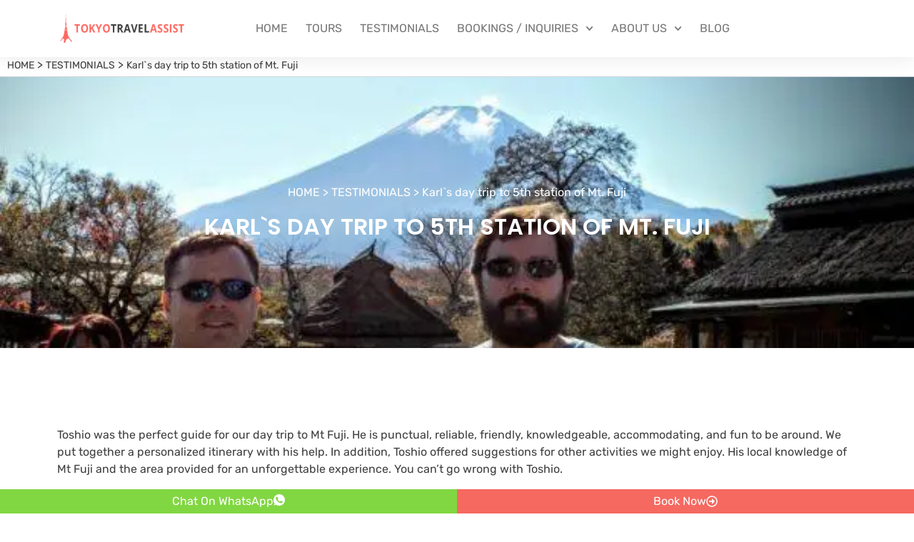

--- FILE ---
content_type: text/html; charset=UTF-8
request_url: https://www.tokyo-travelassist.com/testimonial/karls-day-trip-to-5th-station-of-mt-fuji/
body_size: 53821
content:
<!DOCTYPE html>
<html lang="en-US">
<head>
<meta charset="UTF-8">
<meta name="viewport" content="width=device-width, initial-scale=1">
<link rel="profile" href="https://gmpg.org/xfn/11">
<style id='wp-img-auto-sizes-contain-inline-css'>img:is([sizes=auto i],[sizes^="auto," i]){contain-intrinsic-size:3000px 1500px}</style><link rel='stylesheet' id='astra-theme-css-css' href='https://www.tokyo-travelassist.com/wp-content/themes/astra/assets/css/minified/main.min.css,qver=4.11.18.pagespeed.ce.BjOHwarbm6.css' media='all'/><style id='astra-theme-css-inline-css'>:root{--ast-post-nav-space:0;--ast-container-default-xlg-padding:2.5em;--ast-container-default-lg-padding:2.5em;--ast-container-default-slg-padding:2em;--ast-container-default-md-padding:2.5em;--ast-container-default-sm-padding:2.5em;--ast-container-default-xs-padding:2.4em;--ast-container-default-xxs-padding:1.8em;--ast-code-block-background:#eceff3;--ast-comment-inputs-background:#f9fafb;--ast-normal-container-width:1200px;--ast-narrow-container-width:750px;--ast-blog-title-font-weight:600;--ast-blog-meta-weight:600;--ast-global-color-primary:var(--ast-global-color-5);--ast-global-color-secondary:var(--ast-global-color-4);--ast-global-color-alternate-background:var(--ast-global-color-7);--ast-global-color-subtle-background:var(--ast-global-color-6);--ast-bg-style-guide:var(--ast-global-color-secondary,--ast-global-color-5);--ast-shadow-style-guide:0px 0px 4px 0 #00000057;--ast-global-dark-bg-style:#fff;--ast-global-dark-lfs:#fbfbfb;--ast-widget-bg-color:#fafafa;--ast-wc-container-head-bg-color:#fbfbfb;--ast-title-layout-bg:#eee;--ast-search-border-color:#e7e7e7;--ast-lifter-hover-bg:#e6e6e6;--ast-gallery-block-color:#000;--srfm-color-input-label:var(--ast-global-color-2)}html{font-size:100%}a{color:var(--ast-global-color-5)}a:hover,a:focus{color:var(--ast-global-color-5)}body,button,input,select,textarea,.ast-button,.ast-custom-button{font-family:-apple-system,BlinkMacSystemFont,Segoe\ UI,Roboto,Oxygen-Sans,Ubuntu,Cantarell,Helvetica\ Neue,sans-serif;font-weight:400;font-size:16px;font-size:1rem;line-height:var(--ast-body-line-height,1.65)}blockquote{color:var(--ast-global-color-3)}h1,h2,h3,h4,h5,h6,.entry-content :where(h1,h2,h3,h4,h5,h6),.site-title,.site-title a{font-weight:600}.ast-site-identity .site-title a{color:var(--ast-global-color-2)}.site-title{font-size:26px;font-size:1.625rem;display:block}.site-header .site-description{font-size:15px;font-size:.9375rem;display:none}.entry-title{font-size:20px;font-size:1.25rem}.ast-blog-single-element.ast-taxonomy-container a{font-size:14px;font-size:.875rem}.ast-blog-meta-container{font-size:13px;font-size:.8125rem}.archive .ast-article-post .ast-article-inner,.blog .ast-article-post .ast-article-inner,.archive .ast-article-post .ast-article-inner:hover,.blog .ast-article-post .ast-article-inner:hover{border-top-left-radius:6px;border-top-right-radius:6px;border-bottom-right-radius:6px;border-bottom-left-radius:6px;overflow:hidden}h1,.entry-content :where(h1){font-size:36px;font-size:2.25rem;font-weight:600;line-height:1.4em}h2,.entry-content :where(h2){font-size:30px;font-size:1.875rem;font-weight:600;line-height:1.3em}h3,.entry-content :where(h3){font-size:24px;font-size:1.5rem;font-weight:600;line-height:1.3em}h4,.entry-content :where(h4){font-size:20px;font-size:1.25rem;line-height:1.2em;font-weight:600}h5,.entry-content :where(h5){font-size:18px;font-size:1.125rem;line-height:1.2em;font-weight:600}h6,.entry-content :where(h6){font-size:16px;font-size:1rem;line-height:1.25em;font-weight:600}::selection{background-color:var(--ast-global-color-5);color:#000}body,h1,h2,h3,h4,h5,h6,.entry-title a,.entry-content :where(h1,h2,h3,h4,h5,h6){color:var(--ast-global-color-3)}.tagcloud a:hover,.tagcloud a:focus,.tagcloud a.current-item{color:#000;border-color:var(--ast-global-color-5);background-color:var(--ast-global-color-5)}input:focus,input[type="text"]:focus,input[type="email"]:focus,input[type="url"]:focus,input[type="password"]:focus,input[type="reset"]:focus,input[type="search"]:focus,textarea:focus{border-color:var(--ast-global-color-5)}input[type="radio"]:checked,input[type="reset"],input[type="checkbox"]:checked,input[type="checkbox"]:hover:checked,input[type="checkbox"]:focus:checked,input[type="range"]::-webkit-slider-thumb{border-color:var(--ast-global-color-5);background-color:var(--ast-global-color-5);box-shadow:none}.site-footer a:hover+.post-count,.site-footer a:focus+.post-count{background:var(--ast-global-color-5);border-color:var(--ast-global-color-5)}.single .nav-links .nav-previous,.single .nav-links .nav-next{color:var(--ast-global-color-5)}.entry-meta,.entry-meta *{line-height:1.45;color:var(--ast-global-color-5);font-weight:600}.entry-meta a:not(.ast-button):hover,.entry-meta a:not(.ast-button):hover *,.entry-meta a:not(.ast-button):focus,.entry-meta a:not(.ast-button):focus *,.page-links > .page-link,.page-links .page-link:hover,.post-navigation a:hover{color:var(--ast-global-color-5)}#cat option,.secondary .calendar_wrap thead a,.secondary .calendar_wrap thead a:visited{color:var(--ast-global-color-5)}.secondary .calendar_wrap #today,.ast-progress-val span{background:var(--ast-global-color-5)}.secondary a:hover+.post-count,.secondary a:focus+.post-count{background:var(--ast-global-color-5);border-color:var(--ast-global-color-5)}.calendar_wrap #today>a{color:#000}.page-links .page-link,.single .post-navigation a{color:var(--ast-global-color-3)}.ast-search-menu-icon .search-form button.search-submit{padding:0 4px}.ast-search-menu-icon form.search-form{padding-right:0}.ast-search-menu-icon.slide-search input.search-field{width:0}.ast-header-search .ast-search-menu-icon.ast-dropdown-active .search-form,.ast-header-search .ast-search-menu-icon.ast-dropdown-active .search-field:focus{transition:all .2s}.search-form input.search-field:focus{outline:none}.ast-search-menu-icon .search-form button.search-submit:focus,.ast-theme-transparent-header .ast-header-search .ast-dropdown-active .ast-icon,.ast-theme-transparent-header .ast-inline-search .search-field:focus .ast-icon{color:var(--ast-global-color-1)}.ast-header-search .slide-search .search-form{border:2px solid var(--ast-global-color-0)}.ast-header-search .slide-search .search-field{background-color:(--ast-global-dark-bg-style)}.ast-archive-title{color:var(--ast-global-color-2)}.widget-title{font-size:22px;font-size:1.375rem;color:var(--ast-global-color-2)}.ast-search-menu-icon.slide-search a:focus-visible:focus-visible,.astra-search-icon:focus-visible,#close:focus-visible,a:focus-visible,.ast-menu-toggle:focus-visible,.site .skip-link:focus-visible,.wp-block-loginout input:focus-visible,.wp-block-search.wp-block-search__button-inside .wp-block-search__inside-wrapper,.ast-header-navigation-arrow:focus-visible,.ast-orders-table__row .ast-orders-table__cell:focus-visible,a#ast-apply-coupon:focus-visible,#ast-apply-coupon:focus-visible,#close:focus-visible,.button.search-submit:focus-visible,#search_submit:focus,.normal-search:focus-visible,.ast-header-account-wrap:focus-visible,.astra-cart-drawer-close:focus,.ast-single-variation:focus,.ast-button:focus{outline-style:solid;outline-color:inherit;outline-width:thin}input:focus,input[type="text"]:focus,input[type="email"]:focus,input[type="url"]:focus,input[type="password"]:focus,input[type="reset"]:focus,input[type="search"]:focus,input[type="number"]:focus,textarea:focus,.wp-block-search__input:focus,[data-section="section-header-mobile-trigger"] .ast-button-wrap .ast-mobile-menu-trigger-minimal:focus,.ast-mobile-popup-drawer.active .menu-toggle-close:focus,#ast-scroll-top:focus,#coupon_code:focus,#ast-coupon-code:focus{border-style:solid;border-color:inherit;border-width:thin}input{outline:none}.ast-logo-title-inline .site-logo-img{padding-right:1em}body .ast-oembed-container *{position:absolute;top:0;width:100%;height:100%;left:0}body .wp-block-embed-pocket-casts .ast-oembed-container *{position:unset}.ast-single-post-featured-section+article{margin-top:2em}.site-content .ast-single-post-featured-section img{width:100%;overflow:hidden;object-fit:cover}.ast-separate-container .site-content .ast-single-post-featured-section+article{margin-top:-80px;z-index:9;position:relative;border-radius:4px}@media (min-width:922px){.ast-no-sidebar .site-content .ast-article-image-container--wide{margin-left:-120px;margin-right:-120px;max-width:unset;width:unset}.ast-left-sidebar .site-content .ast-article-image-container--wide,.ast-right-sidebar .site-content .ast-article-image-container--wide{margin-left:-10px;margin-right:-10px}.site-content .ast-article-image-container--full{margin-left: calc( -50vw + 50%);margin-right: calc( -50vw + 50%);max-width:100vw;width:100vw}.ast-left-sidebar .site-content .ast-article-image-container--full,.ast-right-sidebar .site-content .ast-article-image-container--full{margin-left:-10px;margin-right:-10px;max-width:inherit;width:auto}}.site>.ast-single-related-posts-container{margin-top:0}@media (min-width:922px){.ast-desktop .ast-container--narrow{max-width:var(--ast-narrow-container-width);margin:0 auto}}.ast-page-builder-template .hentry{margin:0}.ast-page-builder-template .site-content>.ast-container{max-width:100%;padding:0}.ast-page-builder-template .site .site-content #primary{padding:0;margin:0}.ast-page-builder-template .no-results{text-align:center;margin:4em auto}.ast-page-builder-template .ast-pagination{padding:2em}.ast-page-builder-template .entry-header.ast-no-title.ast-no-thumbnail{margin-top:0}.ast-page-builder-template .entry-header.ast-header-without-markup{margin-top:0;margin-bottom:0}.ast-page-builder-template .entry-header.ast-no-title.ast-no-meta{margin-bottom:0}.ast-page-builder-template.single .post-navigation{padding-bottom:2em}.ast-page-builder-template.single-post .site-content>.ast-container{max-width:100%}.ast-page-builder-template .entry-header{margin-top:2em;margin-left:auto;margin-right:auto}.ast-single-post.ast-page-builder-template .site-main>article,.ast-page-builder-template .post-navigation{padding-top:2em;padding-left:20px;padding-right:20px}.ast-page-builder-template .ast-archive-description{margin:2em auto 0;padding-left:20px;padding-right:20px}.ast-page-builder-template .ast-row{margin-left:0;margin-right:0}.single.ast-page-builder-template .entry-header+.entry-content,.single.ast-page-builder-template .ast-single-entry-banner+.site-content article .entry-content{margin-bottom:2em}@media (min-width:921px){.ast-page-builder-template.archive.ast-right-sidebar .ast-row article,.ast-page-builder-template.archive.ast-left-sidebar .ast-row article{padding-left:0;padding-right:0}}input[type="text"],input[type="number"],input[type="email"],input[type="url"],input[type="password"],input[type="search"],input[type="reset"],input[type="tel"],input[type="date"],select,textarea{font-size:16px;font-style:normal;font-weight:400;line-height:24px;width:100%;padding:12px 16px;border-radius:4px;box-shadow:0 1px 2px 0 rgba(0,0,0,.05);color:var(--ast-form-input-text,#475569)}input[type="text"],input[type="number"],input[type="email"],input[type="url"],input[type="password"],input[type="search"],input[type="reset"],input[type="tel"],input[type="date"],select{height:40px}input[type="date"]{border-width:1px;border-style:solid;border-color:var(--ast-border-color);background:var(--ast-global-color-secondary,--ast-global-color-5)}input[type="text"]:focus,input[type="number"]:focus,input[type="email"]:focus,input[type="url"]:focus,input[type="password"]:focus,input[type="search"]:focus,input[type="reset"]:focus,input[type="tel"]:focus,input[type="date"]:focus,select:focus,textarea:focus{border-color:#046bd2;box-shadow:none;outline:none;color:var(--ast-form-input-focus-text,#475569)}label,legend{color:#111827;font-size:14px;font-style:normal;font-weight:500;line-height:20px}select{padding:6px 10px}fieldset{padding:30px;border-radius:4px}button,.ast-button,.button,input[type="button"],input[type="reset"],input[type="submit"],a:where(.wp-block-button__link){border-radius:4px;box-shadow:0 1px 2px 0 rgba(0,0,0,.05)}:root{--ast-comment-inputs-background:#fff}::placeholder{color:var(--ast-form-field-color,#9ca3af)}::-ms-input-placeholder{color:var(--ast-form-field-color,#9ca3af)}.wpcf7 input.wpcf7-form-control:not([type=submit]),.wpcf7 textarea.wpcf7-form-control{padding:12px 16px}.wpcf7 select.wpcf7-form-control{padding:6px 10px}.wpcf7 input.wpcf7-form-control:not([type=submit]):focus,.wpcf7 select.wpcf7-form-control:focus,.wpcf7 textarea.wpcf7-form-control:focus{border-style:solid;border-color:#046bd2;border-width:thin;box-shadow:none;outline:none;color:var(--ast-form-input-focus-text,#475569)}.wpcf7 .wpcf7-not-valid-tip{color:#dc2626;font-size:14px;font-weight:400;line-height:20px;margin-top:8px}.wpcf7 input[type="file"].wpcf7-form-control{font-size:16px;font-style:normal;font-weight:400;line-height:24px;width:100%;padding:12px 16px;border-radius:4px;box-shadow:0 1px 2px 0 rgba(0,0,0,.05);color:var(--ast-form-input-text,#475569)}@media (max-width:921.9px){#ast-desktop-header{display:none}}@media (min-width:922px){#ast-mobile-header{display:none}}.wp-block-buttons.aligncenter{justify-content:center}@media (max-width:921px){.ast-theme-transparent-header #primary,.ast-theme-transparent-header #secondary{padding:0}.ast-plain-container.ast-no-sidebar #primary{padding:0}}.ast-plain-container.ast-no-sidebar #primary{margin-top:0;margin-bottom:0}@media (min-width:1200px){.ast-plain-container.ast-no-sidebar #primary{margin-top:60px;margin-bottom:60px}}.wp-block-button.is-style-outline .wp-block-button__link{border-color:var(--ast-global-color-5)}div.wp-block-button.is-style-outline > .wp-block-button__link:not(.has-text-color),div.wp-block-button.wp-block-button__link.is-style-outline:not(.has-text-color){color:var(--ast-global-color-5)}.wp-block-button.is-style-outline .wp-block-button__link:hover,.wp-block-buttons .wp-block-button.is-style-outline .wp-block-button__link:focus,.wp-block-buttons .wp-block-button.is-style-outline > .wp-block-button__link:not(.has-text-color):hover,.wp-block-buttons .wp-block-button.wp-block-button__link.is-style-outline:not(.has-text-color):hover{color:#000;background-color:var(--ast-global-color-5);border-color:var(--ast-global-color-5)}.post-page-numbers.current .page-link,.ast-pagination .page-numbers.current{color:#000;border-color:var(--ast-global-color-5);background-color:var(--ast-global-color-5)}.wp-block-buttons .wp-block-button.is-style-outline .wp-block-button__link.wp-element-button,.ast-outline-button,.wp-block-uagb-buttons-child .uagb-buttons-repeater.ast-outline-button{border-color:var(--ast-global-color-5);border-top-width:2px;border-right-width:2px;border-bottom-width:2px;border-left-width:2px;font-family:inherit;font-weight:500;font-size:16px;font-size:1rem;line-height:1em;padding-top:13px;padding-right:30px;padding-bottom:13px;padding-left:30px}.wp-block-buttons .wp-block-button.is-style-outline > .wp-block-button__link:not(.has-text-color),.wp-block-buttons .wp-block-button.wp-block-button__link.is-style-outline:not(.has-text-color),.ast-outline-button{color:var(--ast-global-color-5)}.wp-block-button.is-style-outline .wp-block-button__link:hover,.wp-block-buttons .wp-block-button.is-style-outline .wp-block-button__link:focus,.wp-block-buttons .wp-block-button.is-style-outline > .wp-block-button__link:not(.has-text-color):hover,.wp-block-buttons .wp-block-button.wp-block-button__link.is-style-outline:not(.has-text-color):hover,.ast-outline-button:hover,.ast-outline-button:focus,.wp-block-uagb-buttons-child .uagb-buttons-repeater.ast-outline-button:hover,.wp-block-uagb-buttons-child .uagb-buttons-repeater.ast-outline-button:focus{color:#000;background-color:var(--ast-global-color-5);border-color:var(--ast-global-color-5)}.wp-block-button .wp-block-button__link.wp-element-button.is-style-outline:not(.has-background),.wp-block-button.is-style-outline>.wp-block-button__link.wp-element-button:not(.has-background),.ast-outline-button{background-color:transparent}.uagb-buttons-repeater.ast-outline-button{border-radius:9999px}@media (max-width:921px){.wp-block-buttons .wp-block-button.is-style-outline .wp-block-button__link.wp-element-button,.ast-outline-button,.wp-block-uagb-buttons-child .uagb-buttons-repeater.ast-outline-button{padding-top:12px;padding-right:28px;padding-bottom:12px;padding-left:28px}}@media (max-width:544px){.wp-block-buttons .wp-block-button.is-style-outline .wp-block-button__link.wp-element-button,.ast-outline-button,.wp-block-uagb-buttons-child .uagb-buttons-repeater.ast-outline-button{padding-top:10px;padding-right:24px;padding-bottom:10px;padding-left:24px}}.entry-content[data-ast-blocks-layout]>figure{margin-bottom:1em}h1.widget-title{font-weight:600}h2.widget-title{font-weight:600}h3.widget-title{font-weight:600}.elementor-widget-container .elementor-loop-container .e-loop-item[data-elementor-type="loop-item"]{width:100%}.content-area .elementor-widget-theme-post-content h1,.content-area .elementor-widget-theme-post-content h2,.content-area .elementor-widget-theme-post-content h3,.content-area .elementor-widget-theme-post-content h4,.content-area .elementor-widget-theme-post-content h5,.content-area .elementor-widget-theme-post-content h6{margin-top:1.5em;margin-bottom:calc(0.3em + 10px)}#page{display:flex;flex-direction:column;min-height:100vh}.ast-404-layout-1 h1.page-title{color:var(--ast-global-color-2)}.single .post-navigation a{line-height:1em;height:inherit}.error-404 .page-sub-title{font-size:1.5rem;font-weight:inherit}.search .site-content .content-area .search-form{margin-bottom:0}#page .site-content{flex-grow:1}.widget{margin-bottom:1.25em}#secondary li{line-height:1.5em}#secondary .wp-block-group h2{margin-bottom:.7em}#secondary h2{font-size:1.7rem}.ast-separate-container .ast-article-post,.ast-separate-container .ast-article-single,.ast-separate-container .comment-respond{padding:2.5em}.ast-separate-container .ast-article-single .ast-article-single{padding:0}.ast-article-single .wp-block-post-template-is-layout-grid{padding-left:0}.ast-separate-container .comments-title,.ast-narrow-container .comments-title{padding:1.5em 2em}.ast-page-builder-template .comment-form-textarea,.ast-comment-formwrap .ast-grid-common-col{padding:0}.ast-comment-formwrap{padding:0;display:inline-flex;column-gap:20px;width:100%;margin-left:0;margin-right:0}.comments-area textarea#comment:focus,.comments-area textarea#comment:active,.comments-area .ast-comment-formwrap input[type="text"]:focus,.comments-area .ast-comment-formwrap input[type="text"]:active{box-shadow:none;outline:none}.archive.ast-page-builder-template .entry-header{margin-top:2em}.ast-page-builder-template .ast-comment-formwrap{width:100%}.entry-title{margin-bottom:.6em}.ast-archive-description p{font-size:inherit;font-weight:inherit;line-height:inherit}.ast-article-single figure,.ast-article-single img:not(figure img){box-shadow:0 0 30px 0 rgba(0,0,0,.15);-webkit-box-shadow:0 0 30px 0 rgba(0,0,0,.15);-moz-box-shadow:0 0 30px 0 rgba(0,0,0,.15)}.ast-separate-container .ast-comment-list li.depth-1,.hentry{margin-bottom:1.5em}.site-content section.ast-archive-description{margin-bottom:2em}@media (min-width:921px){.ast-left-sidebar.ast-page-builder-template #secondary,.archive.ast-right-sidebar.ast-page-builder-template .site-main{padding-left:20px;padding-right:20px}}@media (max-width:544px){.ast-comment-formwrap.ast-row{column-gap:10px;display:inline-block}#ast-commentform .ast-grid-common-col{position:relative;width:100%}}@media (min-width:1201px){.ast-separate-container .ast-article-post,.ast-separate-container .ast-article-single,.ast-separate-container .ast-author-box,.ast-separate-container .ast-404-layout-1,.ast-separate-container .no-results{padding:2.5em}}.content-area .elementor-widget-theme-post-content h1,.content-area .elementor-widget-theme-post-content h2,.content-area .elementor-widget-theme-post-content h3,.content-area .elementor-widget-theme-post-content h4,.content-area .elementor-widget-theme-post-content h5,.content-area .elementor-widget-theme-post-content h6{margin-top:1.5em;margin-bottom:calc(0.3em + 10px)}.elementor-loop-container .e-loop-item,.elementor-loop-container .ast-separate-container .ast-article-post,.elementor-loop-container .ast-separate-container .ast-article-single,.elementor-loop-container .ast-separate-container .comment-respond{padding:0}@media (max-width:921px){.ast-left-sidebar #content>.ast-container{display:flex;flex-direction:column-reverse;width:100%}}@media (min-width:922px){.ast-separate-container.ast-right-sidebar #primary,.ast-separate-container.ast-left-sidebar #primary{border:0}.search-no-results.ast-separate-container #primary{margin-bottom:4em}}.elementor-widget-button .elementor-button{border-style:solid;text-decoration:none;border-top-width:0;border-right-width:0;border-left-width:0;border-bottom-width:0}.elementor-button.elementor-size-sm,.elementor-button.elementor-size-xs,.elementor-button.elementor-size-md,.elementor-button.elementor-size-lg,.elementor-button.elementor-size-xl,.elementor-button{padding-top:15px;padding-right:30px;padding-bottom:15px;padding-left:30px}@media (max-width:921px){.elementor-widget-button .elementor-button.elementor-size-sm,.elementor-widget-button .elementor-button.elementor-size-xs,.elementor-widget-button .elementor-button.elementor-size-md,.elementor-widget-button .elementor-button.elementor-size-lg,.elementor-widget-button .elementor-button.elementor-size-xl,.elementor-widget-button .elementor-button{padding-top:14px;padding-right:28px;padding-bottom:14px;padding-left:28px}}@media (max-width:544px){.elementor-widget-button .elementor-button.elementor-size-sm,.elementor-widget-button .elementor-button.elementor-size-xs,.elementor-widget-button .elementor-button.elementor-size-md,.elementor-widget-button .elementor-button.elementor-size-lg,.elementor-widget-button .elementor-button.elementor-size-xl,.elementor-widget-button .elementor-button{padding-top:12px;padding-right:24px;padding-bottom:12px;padding-left:24px}}.elementor-widget-button .elementor-button{border-color:var(--ast-global-color-5);background-color:var(--ast-global-color-5)}.elementor-widget-button .elementor-button:hover,.elementor-widget-button .elementor-button:focus{color:#000;background-color:var(--ast-global-color-5);border-color:var(--ast-global-color-5)}.wp-block-button .wp-block-button__link,.elementor-widget-button .elementor-button{color:#000}.elementor-widget-button .elementor-button{font-weight:500;font-size:16px;font-size:1rem;line-height:1em}body .elementor-button.elementor-size-sm,body .elementor-button.elementor-size-xs,body .elementor-button.elementor-size-md,body .elementor-button.elementor-size-lg,body .elementor-button.elementor-size-xl,body .elementor-button{font-size:16px;font-size:1rem}.wp-block-button .wp-block-button__link:hover,.wp-block-button .wp-block-button__link:focus{color:#000;background-color:var(--ast-global-color-5);border-color:var(--ast-global-color-5)}.elementor-widget-heading h1.elementor-heading-title{line-height:1.4em}.elementor-widget-heading h2.elementor-heading-title{line-height:1.3em}.elementor-widget-heading h3.elementor-heading-title{line-height:1.3em}.elementor-widget-heading h4.elementor-heading-title{line-height:1.2em}.elementor-widget-heading h5.elementor-heading-title{line-height:1.2em}.elementor-widget-heading h6.elementor-heading-title{line-height:1.25em}.wp-block-button .wp-block-button__link,.wp-block-search .wp-block-search__button,body .wp-block-file .wp-block-file__button{border-color:var(--ast-global-color-5);background-color:var(--ast-global-color-5);color:#000;font-family:inherit;font-weight:500;line-height:1em;font-size:16px;font-size:1rem;padding-top:15px;padding-right:30px;padding-bottom:15px;padding-left:30px}@media (max-width:921px){.wp-block-button .wp-block-button__link,.wp-block-search .wp-block-search__button,body .wp-block-file .wp-block-file__button{padding-top:14px;padding-right:28px;padding-bottom:14px;padding-left:28px}}@media (max-width:544px){.wp-block-button .wp-block-button__link,.wp-block-search .wp-block-search__button,body .wp-block-file .wp-block-file__button{padding-top:12px;padding-right:24px;padding-bottom:12px;padding-left:24px}}.menu-toggle,button,.ast-button,.ast-custom-button,.button,input#submit,input[type="button"],input[type="submit"],input[type="reset"],#comments .submit,.search .search-submit,form[CLASS*="wp-block-search__"].wp-block-search .wp-block-search__inside-wrapper .wp-block-search__button,body .wp-block-file .wp-block-file__button,.search .search-submit{border-style:solid;border-top-width:0;border-right-width:0;border-left-width:0;border-bottom-width:0;color:#000;border-color:var(--ast-global-color-5);background-color:var(--ast-global-color-5);padding-top:15px;padding-right:30px;padding-bottom:15px;padding-left:30px;font-family:inherit;font-weight:500;font-size:16px;font-size:1rem;line-height:1em}button:focus,.menu-toggle:hover,button:hover,.ast-button:hover,.ast-custom-button:hover .button:hover,.ast-custom-button:hover,input[type="reset"]:hover,input[type="reset"]:focus,input#submit:hover,input#submit:focus,input[type="button"]:hover,input[type="button"]:focus,input[type="submit"]:hover,input[type="submit"]:focus,form[CLASS*="wp-block-search__"].wp-block-search .wp-block-search__inside-wrapper .wp-block-search__button:hover,form[CLASS*="wp-block-search__"].wp-block-search .wp-block-search__inside-wrapper .wp-block-search__button:focus,body .wp-block-file .wp-block-file__button:hover,body .wp-block-file .wp-block-file__button:focus{color:#000;background-color:var(--ast-global-color-5);border-color:var(--ast-global-color-5)}form[CLASS*="wp-block-search__"].wp-block-search .wp-block-search__inside-wrapper .wp-block-search__button.has-icon{padding-top:calc(15px - 3px);padding-right:calc(30px - 3px);padding-bottom:calc(15px - 3px);padding-left:calc(30px - 3px)}@media (max-width:921px){.menu-toggle,button,.ast-button,.ast-custom-button,.button,input#submit,input[type="button"],input[type="submit"],input[type="reset"],#comments .submit,.search .search-submit,form[CLASS*="wp-block-search__"].wp-block-search .wp-block-search__inside-wrapper .wp-block-search__button,body .wp-block-file .wp-block-file__button,.search .search-submit{padding-top:14px;padding-right:28px;padding-bottom:14px;padding-left:28px}}@media (max-width:544px){.menu-toggle,button,.ast-button,.ast-custom-button,.button,input#submit,input[type="button"],input[type="submit"],input[type="reset"],#comments .submit,.search .search-submit,form[CLASS*="wp-block-search__"].wp-block-search .wp-block-search__inside-wrapper .wp-block-search__button,body .wp-block-file .wp-block-file__button,.search .search-submit{padding-top:12px;padding-right:24px;padding-bottom:12px;padding-left:24px}}@media (max-width:921px){.ast-mobile-header-stack .main-header-bar .ast-search-menu-icon{display:inline-block}.ast-header-break-point.ast-header-custom-item-outside .ast-mobile-header-stack .main-header-bar .ast-search-icon{margin:0}.ast-comment-avatar-wrap img{max-width:2.5em}.ast-comment-meta{padding:0 1.8888em 1.3333em}}@media (min-width:544px){.ast-container{max-width:100%}}@media (max-width:544px){.ast-separate-container .ast-article-post,.ast-separate-container .ast-article-single,.ast-separate-container .comments-title,.ast-separate-container .ast-archive-description{padding:1.5em 1em}.ast-separate-container #content .ast-container{padding-left:.54em;padding-right:.54em}.ast-separate-container .ast-comment-list .bypostauthor{padding:.5em}.ast-search-menu-icon.ast-dropdown-active .search-field{width:170px}}#ast-mobile-header .ast-site-header-cart-li a{pointer-events:none}@media (min-width:545px){.ast-page-builder-template .comments-area,.single.ast-page-builder-template .entry-header,.single.ast-page-builder-template .post-navigation,.single.ast-page-builder-template .ast-single-related-posts-container{max-width:1240px;margin-left:auto;margin-right:auto}}.ast-separate-container{background-color:#000;background-image:none}@media (max-width:921px){.site-title{display:block}.site-header .site-description{display:none}h1,.entry-content :where(h1){font-size:30px}h2,.entry-content :where(h2){font-size:25px}h3,.entry-content :where(h3){font-size:20px}}@media (max-width:544px){.site-title{display:block}.site-header .site-description{display:none}h1,.entry-content :where(h1){font-size:30px}h2,.entry-content :where(h2){font-size:25px}h3,.entry-content :where(h3){font-size:20px}}@media (max-width:921px){html{font-size:91.2%}}@media (max-width:544px){html{font-size:91.2%}}@media (min-width:922px){.ast-container{max-width:1240px}.site-content .ast-container{display:flex}}@media (max-width:921px){.site-content .ast-container{flex-direction:column}}.entry-content :where(h1,h2,h3,h4,h5,h6){clear:none}@media (min-width:922px){.main-header-menu .sub-menu .menu-item.ast-left-align-sub-menu:hover>.sub-menu,.main-header-menu .sub-menu .menu-item.ast-left-align-sub-menu.focus>.sub-menu{margin-left:-0}}.entry-content li>p{margin-bottom:0}.wp-block-file{display:flex;align-items:center;flex-wrap:wrap;justify-content:space-between}.wp-block-pullquote{border:none}.wp-block-pullquote blockquote::before{content:"\201D";font-family:"Helvetica",sans-serif;display:flex;transform:rotate(180deg);font-size:6rem;font-style:normal;line-height:1;font-weight:bold;align-items:center;justify-content:center}.has-text-align-right>blockquote::before{justify-content:flex-start}.has-text-align-left>blockquote::before{justify-content:flex-end}figure.wp-block-pullquote.is-style-solid-color blockquote{max-width:100%;text-align:inherit}:root{--wp--custom--ast-default-block-top-padding:3em;--wp--custom--ast-default-block-right-padding:3em;--wp--custom--ast-default-block-bottom-padding:3em;--wp--custom--ast-default-block-left-padding:3em;--wp--custom--ast-container-width:1200px;--wp--custom--ast-content-width-size:1200px;--wp--custom--ast-wide-width-size: calc(1200px + var(--wp--custom--ast-default-block-left-padding) + var(--wp--custom--ast-default-block-right-padding))}.ast-narrow-container{--wp--custom--ast-content-width-size:750px;--wp--custom--ast-wide-width-size:750px}@media (max-width:921px){:root{--wp--custom--ast-default-block-top-padding:3em;--wp--custom--ast-default-block-right-padding:2em;--wp--custom--ast-default-block-bottom-padding:3em;--wp--custom--ast-default-block-left-padding:2em}}@media (max-width:544px){:root{--wp--custom--ast-default-block-top-padding:3em;--wp--custom--ast-default-block-right-padding:1.5em;--wp--custom--ast-default-block-bottom-padding:3em;--wp--custom--ast-default-block-left-padding:1.5em}}.entry-content>.wp-block-group,.entry-content>.wp-block-cover,.entry-content>.wp-block-columns{padding-top:var(--wp--custom--ast-default-block-top-padding);padding-right:var(--wp--custom--ast-default-block-right-padding);padding-bottom:var(--wp--custom--ast-default-block-bottom-padding);padding-left:var(--wp--custom--ast-default-block-left-padding)}.ast-plain-container.ast-no-sidebar .entry-content>.alignfull,.ast-page-builder-template .ast-no-sidebar .entry-content>.alignfull{margin-left: calc( -50vw + 50%);margin-right: calc( -50vw + 50%);max-width:100vw;width:100vw}.ast-plain-container.ast-no-sidebar .entry-content .alignfull .alignfull,.ast-page-builder-template.ast-no-sidebar .entry-content .alignfull .alignfull,.ast-plain-container.ast-no-sidebar .entry-content .alignfull .alignwide,.ast-page-builder-template.ast-no-sidebar .entry-content .alignfull .alignwide,.ast-plain-container.ast-no-sidebar .entry-content .alignwide .alignfull,.ast-page-builder-template.ast-no-sidebar .entry-content .alignwide .alignfull,.ast-plain-container.ast-no-sidebar .entry-content .alignwide .alignwide,.ast-page-builder-template.ast-no-sidebar .entry-content .alignwide .alignwide,.ast-plain-container.ast-no-sidebar .entry-content .wp-block-column .alignfull,.ast-page-builder-template.ast-no-sidebar .entry-content .wp-block-column .alignfull,.ast-plain-container.ast-no-sidebar .entry-content .wp-block-column .alignwide,.ast-page-builder-template.ast-no-sidebar .entry-content .wp-block-column .alignwide{margin-left:auto;margin-right:auto;width:100%}[data-ast-blocks-layout] .wp-block-separator:not(.is-style-dots) {height:0}[data-ast-blocks-layout] .wp-block-separator{margin:20px auto}[data-ast-blocks-layout] .wp-block-separator:not(.is-style-wide):not(.is-style-dots) {max-width:100px}[data-ast-blocks-layout] .wp-block-separator.has-background{padding:0}.entry-content[data-ast-blocks-layout]>*{max-width:var(--wp--custom--ast-content-width-size);margin-left:auto;margin-right:auto}.entry-content[data-ast-blocks-layout]>.alignwide{max-width:var(--wp--custom--ast-wide-width-size)}.entry-content[data-ast-blocks-layout] .alignfull{max-width:none}.entry-content .wp-block-columns{margin-bottom:0}blockquote{margin:1.5em;border-color:rgba(0,0,0,.05)}.wp-block-quote:not(.has-text-align-right):not(.has-text-align-center) {border-left:5px solid rgba(0,0,0,.05)}.has-text-align-right>blockquote,blockquote.has-text-align-right{border-right:5px solid rgba(0,0,0,.05)}.has-text-align-left>blockquote,blockquote.has-text-align-left{border-left:5px solid rgba(0,0,0,.05)}.wp-block-site-tagline,.wp-block-latest-posts .read-more{margin-top:15px}.wp-block-loginout p label{display:block}.wp-block-loginout p:not(.login-remember):not(.login-submit) input {width:100%}.wp-block-loginout input:focus{border-color:transparent}.wp-block-loginout input:focus{outline:thin dotted}.entry-content .wp-block-media-text .wp-block-media-text__content{padding:0 0 0 8%}.entry-content .wp-block-media-text.has-media-on-the-right .wp-block-media-text__content{padding:0 8% 0 0}.entry-content .wp-block-media-text.has-background .wp-block-media-text__content{padding:8%}.entry-content .wp-block-cover:not([class*="background-color"]):not(.has-text-color.has-link-color) .wp-block-cover__inner-container,.entry-content .wp-block-cover:not([class*="background-color"]) .wp-block-cover-image-text,.entry-content .wp-block-cover:not([class*="background-color"]) .wp-block-cover-text,.entry-content .wp-block-cover-image:not([class*="background-color"]) .wp-block-cover__inner-container,.entry-content .wp-block-cover-image:not([class*="background-color"]) .wp-block-cover-image-text,.entry-content .wp-block-cover-image:not([class*="background-color"]) .wp-block-cover-text {color:var(--ast-global-color-primary,var(--ast-global-color-5))}.wp-block-loginout .login-remember input{width:1.1rem;height:1.1rem;margin:0 5px 4px 0;vertical-align:middle}.wp-block-latest-posts > li > *:first-child,.wp-block-latest-posts:not(.is-grid) > li:first-child {margin-top:0}.entry-content>.wp-block-buttons,.entry-content>.wp-block-uagb-buttons{margin-bottom:1.5em}.wp-block-search__inside-wrapper .wp-block-search__input{padding:0 10px;color:var(--ast-global-color-3);background:var(--ast-global-color-primary,var(--ast-global-color-5));border-color:var(--ast-border-color)}.wp-block-latest-posts .read-more{margin-bottom:1.5em}.wp-block-search__no-button .wp-block-search__inside-wrapper .wp-block-search__input{padding-top:5px;padding-bottom:5px}.wp-block-latest-posts .wp-block-latest-posts__post-date,.wp-block-latest-posts .wp-block-latest-posts__post-author{font-size:1rem}.wp-block-latest-posts > li > *,.wp-block-latest-posts:not(.is-grid) > li {margin-top:12px;margin-bottom:12px}.ast-page-builder-template .entry-content[data-ast-blocks-layout] > .alignwide:where(:not(.uagb-is-root-container):not(.spectra-is-root-container)) > * {max-width:var(--wp--custom--ast-wide-width-size)}.ast-page-builder-template .entry-content[data-ast-blocks-layout] > .inherit-container-width > *,.ast-page-builder-template .entry-content[data-ast-blocks-layout] > *:not(.wp-block-group):where(:not(.uagb-is-root-container):not(.spectra-is-root-container)) > *,.entry-content[data-ast-blocks-layout] > .wp-block-cover .wp-block-cover__inner-container {max-width:none;margin-left:auto;margin-right:auto}.ast-page-builder-template .entry-content[data-ast-blocks-layout] > *,.ast-page-builder-template .entry-content[data-ast-blocks-layout] > .alignfull:where(:not(.wp-block-group):not(.uagb-is-root-container):not(.spectra-is-root-container)) > * {max-width:none}.entry-content[data-ast-blocks-layout] .wp-block-cover:not(.alignleft):not(.alignright) {width:auto}@media (max-width:1200px){.ast-separate-container .entry-content>.alignfull,.ast-separate-container .entry-content[data-ast-blocks-layout]>.alignwide,.ast-plain-container .entry-content[data-ast-blocks-layout]>.alignwide,.ast-plain-container .entry-content .alignfull{margin-left: calc(-1 * min(var(--ast-container-default-xlg-padding),20px)) ;margin-right: calc(-1 * min(var(--ast-container-default-xlg-padding),20px))}}@media (min-width:1201px){.ast-separate-container .entry-content>.alignfull{margin-left: calc(-1 * var(--ast-container-default-xlg-padding) );margin-right: calc(-1 * var(--ast-container-default-xlg-padding) )}.ast-separate-container .entry-content[data-ast-blocks-layout]>.alignwide,.ast-plain-container .entry-content[data-ast-blocks-layout]>.alignwide{margin-left: calc(-1 * var(--wp--custom--ast-default-block-left-padding) );margin-right: calc(-1 * var(--wp--custom--ast-default-block-right-padding) )}}@media (min-width:921px){.ast-separate-container .entry-content .wp-block-group.alignwide:not(.inherit-container-width) > :where(:not(.alignleft):not(.alignright)),.ast-plain-container .entry-content .wp-block-group.alignwide:not(.inherit-container-width) > :where(:not(.alignleft):not(.alignright)) {max-width: calc( var(--wp--custom--ast-content-width-size) + 80px )}.ast-plain-container.ast-right-sidebar .entry-content[data-ast-blocks-layout] .alignfull,.ast-plain-container.ast-left-sidebar .entry-content[data-ast-blocks-layout] .alignfull{margin-left:-60px;margin-right:-60px}}@media (min-width:544px){.entry-content>.alignleft{margin-right:20px}.entry-content>.alignright{margin-left:20px}}@media (max-width:544px){.wp-block-columns .wp-block-column:not(:last-child){margin-bottom:20px}.wp-block-latest-posts{margin:0}}@media (max-width:600px ){.entry-content .wp-block-media-text .wp-block-media-text__content,.entry-content .wp-block-media-text.has-media-on-the-right .wp-block-media-text__content{padding:8% 0 0}.entry-content .wp-block-media-text.has-background .wp-block-media-text__content{padding:8%}}.ast-page-builder-template .entry-header{padding-left:0}.ast-narrow-container .site-content .wp-block-uagb-image--align-full .wp-block-uagb-image__figure{max-width:100%;margin-left:auto;margin-right:auto}.entry-content ul,.entry-content ol{padding:revert;margin:revert;padding-left:20px}:root .has-ast-global-color-0-color{color:var(--ast-global-color-0)}:root .has-ast-global-color-0-background-color{background-color:var(--ast-global-color-0)}:root .wp-block-button .has-ast-global-color-0-color{color:var(--ast-global-color-0)}:root .wp-block-button .has-ast-global-color-0-background-color{background-color:var(--ast-global-color-0)}:root .has-ast-global-color-1-color{color:var(--ast-global-color-1)}:root .has-ast-global-color-1-background-color{background-color:var(--ast-global-color-1)}:root .wp-block-button .has-ast-global-color-1-color{color:var(--ast-global-color-1)}:root .wp-block-button .has-ast-global-color-1-background-color{background-color:var(--ast-global-color-1)}:root .has-ast-global-color-2-color{color:var(--ast-global-color-2)}:root .has-ast-global-color-2-background-color{background-color:var(--ast-global-color-2)}:root .wp-block-button .has-ast-global-color-2-color{color:var(--ast-global-color-2)}:root .wp-block-button .has-ast-global-color-2-background-color{background-color:var(--ast-global-color-2)}:root .has-ast-global-color-3-color{color:var(--ast-global-color-3)}:root .has-ast-global-color-3-background-color{background-color:var(--ast-global-color-3)}:root .wp-block-button .has-ast-global-color-3-color{color:var(--ast-global-color-3)}:root .wp-block-button .has-ast-global-color-3-background-color{background-color:var(--ast-global-color-3)}:root .has-ast-global-color-4-color{color:var(--ast-global-color-4)}:root .has-ast-global-color-4-background-color{background-color:var(--ast-global-color-4)}:root .wp-block-button .has-ast-global-color-4-color{color:var(--ast-global-color-4)}:root .wp-block-button .has-ast-global-color-4-background-color{background-color:var(--ast-global-color-4)}:root .has-ast-global-color-5-color{color:var(--ast-global-color-5)}:root .has-ast-global-color-5-background-color{background-color:var(--ast-global-color-5)}:root .wp-block-button .has-ast-global-color-5-color{color:var(--ast-global-color-5)}:root .wp-block-button .has-ast-global-color-5-background-color{background-color:var(--ast-global-color-5)}:root .has-ast-global-color-6-color{color:var(--ast-global-color-6)}:root .has-ast-global-color-6-background-color{background-color:var(--ast-global-color-6)}:root .wp-block-button .has-ast-global-color-6-color{color:var(--ast-global-color-6)}:root .wp-block-button .has-ast-global-color-6-background-color{background-color:var(--ast-global-color-6)}:root .has-ast-global-color-7-color{color:var(--ast-global-color-7)}:root .has-ast-global-color-7-background-color{background-color:var(--ast-global-color-7)}:root .wp-block-button .has-ast-global-color-7-color{color:var(--ast-global-color-7)}:root .wp-block-button .has-ast-global-color-7-background-color{background-color:var(--ast-global-color-7)}:root .has-ast-global-color-8-color{color:var(--ast-global-color-8)}:root .has-ast-global-color-8-background-color{background-color:var(--ast-global-color-8)}:root .wp-block-button .has-ast-global-color-8-color{color:var(--ast-global-color-8)}:root .wp-block-button .has-ast-global-color-8-background-color{background-color:var(--ast-global-color-8)}:root{--ast-global-color-0:#046bd2;--ast-global-color-1:#045cb4;--ast-global-color-2:#1e293b;--ast-global-color-3:#334155;--ast-global-color-4:#f0f5fa;--ast-global-color-5:#fff;--ast-global-color-6:#d1d5db;--ast-global-color-7:#111;--ast-global-color-8:#111}:root{--ast-border-color:var(--ast-global-color-6)}.ast-breadcrumbs .trail-browse,.ast-breadcrumbs .trail-items,.ast-breadcrumbs .trail-items li{display:inline-block;margin:0;padding:0;border:none;background:inherit;text-indent:0;text-decoration:none}.ast-breadcrumbs .trail-browse{font-size:inherit;font-style:inherit;font-weight:inherit;color:inherit}.ast-breadcrumbs .trail-items{list-style:none}.trail-items li::after{padding:0 .3em;content:"\00bb"}.trail-items li:last-of-type::after{display:none}.trail-items li::after{content:"\003E"}.ast-header-breadcrumb{padding-top:10px;padding-bottom:10px;width:100%}.ast-default-menu-enable.ast-main-header-nav-open.ast-header-break-point .main-header-bar.ast-header-breadcrumb,.ast-main-header-nav-open .main-header-bar.ast-header-breadcrumb{padding-top:1em;padding-bottom:1em}.ast-header-break-point .main-header-bar.ast-header-breadcrumb{border-bottom-width:1px;border-bottom-color:#eaeaea;border-bottom-style:solid}.ast-breadcrumbs-wrapper{line-height:1.4}.ast-breadcrumbs-wrapper .rank-math-breadcrumb p{margin-bottom:0}.ast-breadcrumbs-wrapper{display:block;width:100%}h1,h2,h3,h4,h5,h6,.entry-content :where(h1,h2,h3,h4,h5,h6){color:var(--ast-global-color-2)}.entry-title a{color:var(--ast-global-color-2)}@media (max-width:921px){.ast-builder-grid-row-container.ast-builder-grid-row-tablet-3-firstrow .ast-builder-grid-row>*:first-child,.ast-builder-grid-row-container.ast-builder-grid-row-tablet-3-lastrow .ast-builder-grid-row>*:last-child{grid-column:1 / -1}}@media (max-width:544px){.ast-builder-grid-row-container.ast-builder-grid-row-mobile-3-firstrow .ast-builder-grid-row>*:first-child,.ast-builder-grid-row-container.ast-builder-grid-row-mobile-3-lastrow .ast-builder-grid-row>*:last-child{grid-column:1 / -1}}.ast-builder-layout-element[data-section="title_tagline"]{display:flex}@media (max-width:921px){.ast-header-break-point .ast-builder-layout-element[data-section="title_tagline"]{display:flex}}@media (max-width:544px){.ast-header-break-point .ast-builder-layout-element[data-section="title_tagline"]{display:flex}}.ast-builder-menu-1{font-family:inherit;font-weight:inherit}.ast-builder-menu-1 .menu-item>.menu-link{color:var(--ast-global-color-3)}.ast-builder-menu-1 .menu-item>.ast-menu-toggle{color:var(--ast-global-color-3)}.ast-builder-menu-1 .menu-item:hover>.menu-link,.ast-builder-menu-1 .inline-on-mobile .menu-item:hover>.ast-menu-toggle{color:var(--ast-global-color-1)}.ast-builder-menu-1 .menu-item:hover>.ast-menu-toggle{color:var(--ast-global-color-1)}.ast-builder-menu-1 .menu-item.current-menu-item>.menu-link,.ast-builder-menu-1 .inline-on-mobile .menu-item.current-menu-item>.ast-menu-toggle,.ast-builder-menu-1 .current-menu-ancestor>.menu-link{color:var(--ast-global-color-1)}.ast-builder-menu-1 .menu-item.current-menu-item>.ast-menu-toggle{color:var(--ast-global-color-1)}.ast-builder-menu-1 .sub-menu,.ast-builder-menu-1 .inline-on-mobile .sub-menu{border-top-width:2px;border-bottom-width:0;border-right-width:0;border-left-width:0;border-color:var(--ast-global-color-5);border-style:solid}.ast-builder-menu-1 .sub-menu .sub-menu{top:-2px}.ast-builder-menu-1 .main-header-menu>.menu-item>.sub-menu,.ast-builder-menu-1 .main-header-menu>.menu-item>.astra-full-megamenu-wrapper{margin-top:0}.ast-desktop .ast-builder-menu-1 .main-header-menu>.menu-item>.sub-menu:before,.ast-desktop .ast-builder-menu-1 .main-header-menu>.menu-item>.astra-full-megamenu-wrapper:before{height:calc( 0px + 2px + 5px )}.ast-desktop .ast-builder-menu-1 .menu-item .sub-menu .menu-link{border-style:none}@media (max-width:921px){.ast-header-break-point .ast-builder-menu-1 .menu-item.menu-item-has-children>.ast-menu-toggle{top:0}.ast-builder-menu-1 .inline-on-mobile .menu-item.menu-item-has-children>.ast-menu-toggle{right:-15px}.ast-builder-menu-1 .menu-item-has-children>.menu-link:after{content:unset}.ast-builder-menu-1 .main-header-menu>.menu-item>.sub-menu,.ast-builder-menu-1 .main-header-menu>.menu-item>.astra-full-megamenu-wrapper{margin-top:0}}@media (max-width:544px){.ast-header-break-point .ast-builder-menu-1 .menu-item.menu-item-has-children>.ast-menu-toggle{top:0}.ast-builder-menu-1 .main-header-menu>.menu-item>.sub-menu,.ast-builder-menu-1 .main-header-menu>.menu-item>.astra-full-megamenu-wrapper{margin-top:0}}.ast-builder-menu-1{display:flex}@media (max-width:921px){.ast-header-break-point .ast-builder-menu-1{display:flex}}@media (max-width:544px){.ast-header-break-point .ast-builder-menu-1{display:flex}}.site-below-footer-wrap{padding-top:20px;padding-bottom:20px}.site-below-footer-wrap[data-section="section-below-footer-builder"]{background-color:var(--ast-global-color-5);min-height:60px;border-style:solid;border-width:0;border-top-width:1px;border-top-color:var(--ast-global-color-subtle-background,--ast-global-color-7)}.site-below-footer-wrap[data-section="section-below-footer-builder"] .ast-builder-grid-row{max-width:1200px;min-height:60px;margin-left:auto;margin-right:auto}.site-below-footer-wrap[data-section="section-below-footer-builder"] .ast-builder-grid-row,.site-below-footer-wrap[data-section="section-below-footer-builder"] .site-footer-section{align-items:center}.site-below-footer-wrap[data-section="section-below-footer-builder"].ast-footer-row-inline .site-footer-section{display:flex;margin-bottom:0}.ast-builder-grid-row-full .ast-builder-grid-row{grid-template-columns:1fr}@media (max-width:921px){.site-below-footer-wrap[data-section="section-below-footer-builder"].ast-footer-row-tablet-inline .site-footer-section{display:flex;margin-bottom:0}.site-below-footer-wrap[data-section="section-below-footer-builder"].ast-footer-row-tablet-stack .site-footer-section{display:block;margin-bottom:10px}.ast-builder-grid-row-container.ast-builder-grid-row-tablet-full .ast-builder-grid-row{grid-template-columns:1fr}}@media (max-width:544px){.site-below-footer-wrap[data-section="section-below-footer-builder"].ast-footer-row-mobile-inline .site-footer-section{display:flex;margin-bottom:0}.site-below-footer-wrap[data-section="section-below-footer-builder"].ast-footer-row-mobile-stack .site-footer-section{display:block;margin-bottom:10px}.ast-builder-grid-row-container.ast-builder-grid-row-mobile-full .ast-builder-grid-row{grid-template-columns:1fr}}.site-below-footer-wrap[data-section="section-below-footer-builder"]{display:grid}@media (max-width:921px){.ast-header-break-point .site-below-footer-wrap[data-section="section-below-footer-builder"]{display:grid}}@media (max-width:544px){.ast-header-break-point .site-below-footer-wrap[data-section="section-below-footer-builder"]{display:grid}}.ast-footer-copyright{text-align:center}.ast-footer-copyright.site-footer-focus-item{color:var(--ast-global-color-3)}@media (max-width:921px){.ast-footer-copyright{text-align:center}}@media (max-width:544px){.ast-footer-copyright{text-align:center}}.ast-footer-copyright.site-footer-focus-item{font-size:16px;font-size:1rem}.ast-footer-copyright.ast-builder-layout-element{display:flex}@media (max-width:921px){.ast-header-break-point .ast-footer-copyright.ast-builder-layout-element{display:flex}}@media (max-width:544px){.ast-header-break-point .ast-footer-copyright.ast-builder-layout-element{display:flex}}.footer-widget-area.widget-area.site-footer-focus-item{width:auto}.ast-footer-row-inline .footer-widget-area.widget-area.site-footer-focus-item{width:100%}.elementor-posts-container [CLASS*="ast-width-"]{width:100%}.elementor-template-full-width .ast-container{display:block}.elementor-screen-only,.screen-reader-text,.screen-reader-text span,.ui-helper-hidden-accessible{top:0!important}@media (max-width:544px){.elementor-element .elementor-wc-products .woocommerce[class*="columns-"] ul.products li.product{width:auto;margin:0}.elementor-element .woocommerce .woocommerce-result-count{float:none}}.ast-header-break-point .main-header-bar{border-bottom-width:1px}@media (min-width:922px){.main-header-bar{border-bottom-width:1px}}.main-header-menu .menu-item,#astra-footer-menu .menu-item,.main-header-bar .ast-masthead-custom-menu-items{-js-display:flex;display:flex;-webkit-box-pack:center;-webkit-justify-content:center;-moz-box-pack:center;-ms-flex-pack:center;justify-content:center;-webkit-box-orient:vertical;-webkit-box-direction:normal;-webkit-flex-direction:column;-moz-box-orient:vertical;-moz-box-direction:normal;-ms-flex-direction:column;flex-direction:column}.main-header-menu>.menu-item>.menu-link,#astra-footer-menu>.menu-item>.menu-link{height:100%;-webkit-box-align:center;-webkit-align-items:center;-moz-box-align:center;-ms-flex-align:center;align-items:center;-js-display:flex;display:flex}.ast-header-break-point .main-navigation ul .menu-item .menu-link .icon-arrow:first-of-type svg{top:.2em;margin-top:0;margin-left:0;width:.65em;transform:translate(0,-2px) rotateZ(270deg)}.ast-mobile-popup-content .ast-submenu-expanded>.ast-menu-toggle{transform:rotateX(180deg);overflow-y:auto}@media (min-width:922px){.ast-builder-menu .main-navigation>ul>li:last-child a{margin-right:0}}.ast-separate-container .ast-article-inner{background-color:var(--ast-global-color-5);background-image:none}@media (max-width:921px){.ast-separate-container .ast-article-inner{background-color:var(--ast-global-color-5);background-image:none}}@media (max-width:544px){.ast-separate-container .ast-article-inner{background-color:var(--ast-global-color-5);background-image:none}}.ast-separate-container .ast-article-single:not(.ast-related-post), .ast-separate-container .error-404, .ast-separate-container .no-results, .single.ast-separate-container .site-main .ast-author-meta, .ast-separate-container .related-posts-title-wrapper, .ast-separate-container .comments-count-wrapper, .ast-box-layout.ast-plain-container .site-content, .ast-padded-layout.ast-plain-container .site-content, .ast-separate-container .ast-archive-description, .ast-separate-container .comments-area{background-color:var(--ast-global-color-5);background-image:none}@media (max-width:921px){.ast-separate-container .ast-article-single:not(.ast-related-post), .ast-separate-container .error-404, .ast-separate-container .no-results, .single.ast-separate-container .site-main .ast-author-meta, .ast-separate-container .related-posts-title-wrapper, .ast-separate-container .comments-count-wrapper, .ast-box-layout.ast-plain-container .site-content, .ast-padded-layout.ast-plain-container .site-content, .ast-separate-container .ast-archive-description{background-color:var(--ast-global-color-5);background-image:none}}@media (max-width:544px){.ast-separate-container .ast-article-single:not(.ast-related-post), .ast-separate-container .error-404, .ast-separate-container .no-results, .single.ast-separate-container .site-main .ast-author-meta, .ast-separate-container .related-posts-title-wrapper, .ast-separate-container .comments-count-wrapper, .ast-box-layout.ast-plain-container .site-content, .ast-padded-layout.ast-plain-container .site-content, .ast-separate-container .ast-archive-description{background-color:var(--ast-global-color-5);background-image:none}}.ast-separate-container.ast-two-container #secondary .widget{background-color:var(--ast-global-color-5);background-image:none}@media (max-width:921px){.ast-separate-container.ast-two-container #secondary .widget{background-color:var(--ast-global-color-5);background-image:none}}@media (max-width:544px){.ast-separate-container.ast-two-container #secondary .widget{background-color:var(--ast-global-color-5);background-image:none}}.ast-plain-container,.ast-page-builder-template{background-color:var(--ast-global-color-5);background-image:none}@media (max-width:921px){.ast-plain-container,.ast-page-builder-template{background-color:var(--ast-global-color-5);background-image:none}}@media (max-width:544px){.ast-plain-container,.ast-page-builder-template{background-color:var(--ast-global-color-5);background-image:none}}.ast-mobile-header-content>*,.ast-desktop-header-content>*{padding:10px 0;height:auto}.ast-mobile-header-content>*:first-child,.ast-desktop-header-content>*:first-child{padding-top:10px}.ast-mobile-header-content>.ast-builder-menu,.ast-desktop-header-content>.ast-builder-menu{padding-top:0}.ast-mobile-header-content>*:last-child,.ast-desktop-header-content>*:last-child{padding-bottom:0}.ast-mobile-header-content .ast-search-menu-icon.ast-inline-search label,.ast-desktop-header-content .ast-search-menu-icon.ast-inline-search label{width:100%}.ast-desktop-header-content .main-header-bar-navigation .ast-submenu-expanded>.ast-menu-toggle::before{transform:rotateX(180deg)}#ast-desktop-header .ast-desktop-header-content,.ast-mobile-header-content .ast-search-icon,.ast-desktop-header-content .ast-search-icon,.ast-mobile-header-wrap .ast-mobile-header-content,.ast-main-header-nav-open.ast-popup-nav-open .ast-mobile-header-wrap .ast-mobile-header-content,.ast-main-header-nav-open.ast-popup-nav-open .ast-desktop-header-content{display:none}.ast-main-header-nav-open.ast-header-break-point #ast-desktop-header .ast-desktop-header-content,.ast-main-header-nav-open.ast-header-break-point .ast-mobile-header-wrap .ast-mobile-header-content{display:block}.ast-desktop .ast-desktop-header-content .astra-menu-animation-slide-up>.menu-item>.sub-menu,.ast-desktop .ast-desktop-header-content .astra-menu-animation-slide-up>.menu-item .menu-item>.sub-menu,.ast-desktop .ast-desktop-header-content .astra-menu-animation-slide-down>.menu-item>.sub-menu,.ast-desktop .ast-desktop-header-content .astra-menu-animation-slide-down>.menu-item .menu-item>.sub-menu,.ast-desktop .ast-desktop-header-content .astra-menu-animation-fade>.menu-item>.sub-menu,.ast-desktop .ast-desktop-header-content .astra-menu-animation-fade>.menu-item .menu-item>.sub-menu{opacity:1;visibility:visible}.ast-hfb-header.ast-default-menu-enable.ast-header-break-point .ast-mobile-header-wrap .ast-mobile-header-content .main-header-bar-navigation{width:unset;margin:unset}.ast-mobile-header-content.content-align-flex-end .main-header-bar-navigation .menu-item-has-children>.ast-menu-toggle,.ast-desktop-header-content.content-align-flex-end .main-header-bar-navigation .menu-item-has-children>.ast-menu-toggle{left:calc(20px - .907em);right:auto}.ast-mobile-header-content .ast-search-menu-icon,.ast-mobile-header-content .ast-search-menu-icon.slide-search,.ast-desktop-header-content .ast-search-menu-icon,.ast-desktop-header-content .ast-search-menu-icon.slide-search{width:100%;position:relative;display:block;right:auto;transform:none}.ast-mobile-header-content .ast-search-menu-icon.slide-search .search-form,.ast-mobile-header-content .ast-search-menu-icon .search-form,.ast-desktop-header-content .ast-search-menu-icon.slide-search .search-form,.ast-desktop-header-content .ast-search-menu-icon .search-form{right:0;visibility:visible;opacity:1;position:relative;top:auto;transform:none;padding:0;display:block;overflow:hidden}.ast-mobile-header-content .ast-search-menu-icon.ast-inline-search .search-field,.ast-mobile-header-content .ast-search-menu-icon .search-field,.ast-desktop-header-content .ast-search-menu-icon.ast-inline-search .search-field,.ast-desktop-header-content .ast-search-menu-icon .search-field{width:100%;padding-right:5.5em}.ast-mobile-header-content .ast-search-menu-icon .search-submit,.ast-desktop-header-content .ast-search-menu-icon .search-submit{display:block;position:absolute;height:100%;top:0;right:0;padding:0 1em;border-radius:0}.ast-hfb-header.ast-default-menu-enable.ast-header-break-point .ast-mobile-header-wrap .ast-mobile-header-content .main-header-bar-navigation ul .sub-menu .menu-link{padding-left:30px}.ast-hfb-header.ast-default-menu-enable.ast-header-break-point .ast-mobile-header-wrap .ast-mobile-header-content .main-header-bar-navigation .sub-menu .menu-item .menu-item .menu-link{padding-left:40px}.ast-mobile-popup-drawer.active .ast-mobile-popup-inner{background-color:#fff}.ast-mobile-header-wrap .ast-mobile-header-content,.ast-desktop-header-content{background-color:#fff}.ast-mobile-popup-content>*,.ast-mobile-header-content>*,.ast-desktop-popup-content>*,.ast-desktop-header-content>*{padding-top:0;padding-bottom:0}.content-align-flex-start .ast-builder-layout-element{justify-content:flex-start}.content-align-flex-start .main-header-menu{text-align:left}.ast-mobile-popup-drawer.active .menu-toggle-close{color:#3a3a3a}.ast-mobile-header-wrap .ast-primary-header-bar,.ast-primary-header-bar .site-primary-header-wrap{min-height:80px}.ast-desktop .ast-primary-header-bar .main-header-menu>.menu-item{line-height:80px}.ast-header-break-point #masthead .ast-mobile-header-wrap .ast-primary-header-bar,.ast-header-break-point #masthead .ast-mobile-header-wrap .ast-below-header-bar,.ast-header-break-point #masthead .ast-mobile-header-wrap .ast-above-header-bar{padding-left:20px;padding-right:20px}.ast-header-break-point .ast-primary-header-bar{border-bottom-width:1px;border-bottom-color:var(--ast-global-color-subtle-background,--ast-global-color-7);border-bottom-style:solid}@media (min-width:922px){.ast-primary-header-bar{border-bottom-width:1px;border-bottom-color:var(--ast-global-color-subtle-background,--ast-global-color-7);border-bottom-style:solid}}.ast-primary-header-bar{background-color:var(--ast-global-color-primary,--ast-global-color-4)}.ast-primary-header-bar{display:block}@media (max-width:921px){.ast-header-break-point .ast-primary-header-bar{display:grid}}@media (max-width:544px){.ast-header-break-point .ast-primary-header-bar{display:grid}}[data-section="section-header-mobile-trigger"] .ast-button-wrap .ast-mobile-menu-trigger-minimal{color:var(--ast-global-color-5);border:none;background:transparent}[data-section="section-header-mobile-trigger"] .ast-button-wrap .mobile-menu-toggle-icon .ast-mobile-svg{width:20px;height:20px;fill:var(--ast-global-color-5)}[data-section="section-header-mobile-trigger"] .ast-button-wrap .mobile-menu-wrap .mobile-menu{color:var(--ast-global-color-5)}.ast-builder-menu-mobile .main-navigation .main-header-menu .menu-item>.menu-link{color:var(--ast-global-color-3)}.ast-builder-menu-mobile .main-navigation .main-header-menu .menu-item>.ast-menu-toggle{color:var(--ast-global-color-3)}.ast-builder-menu-mobile .main-navigation .main-header-menu .menu-item:hover>.menu-link,.ast-builder-menu-mobile .main-navigation .inline-on-mobile .menu-item:hover>.ast-menu-toggle{color:var(--ast-global-color-1)}.ast-builder-menu-mobile .menu-item:hover>.menu-link,.ast-builder-menu-mobile .main-navigation .inline-on-mobile .menu-item:hover>.ast-menu-toggle{color:var(--ast-global-color-1)}.ast-builder-menu-mobile .main-navigation .menu-item:hover>.ast-menu-toggle{color:var(--ast-global-color-1)}.ast-builder-menu-mobile .main-navigation .menu-item.current-menu-item>.menu-link,.ast-builder-menu-mobile .main-navigation .inline-on-mobile .menu-item.current-menu-item>.ast-menu-toggle,.ast-builder-menu-mobile .main-navigation .menu-item.current-menu-ancestor>.menu-link,.ast-builder-menu-mobile .main-navigation .menu-item.current-menu-ancestor>.ast-menu-toggle{color:var(--ast-global-color-1)}.ast-builder-menu-mobile .main-navigation .menu-item.current-menu-item>.ast-menu-toggle{color:var(--ast-global-color-1)}.ast-builder-menu-mobile .main-navigation .menu-item.menu-item-has-children>.ast-menu-toggle{top:0}.ast-builder-menu-mobile .main-navigation .menu-item-has-children>.menu-link:after{content:unset}.ast-hfb-header .ast-builder-menu-mobile .main-header-menu,.ast-hfb-header .ast-builder-menu-mobile .main-navigation .menu-item .menu-link,.ast-hfb-header .ast-builder-menu-mobile .main-navigation .menu-item .sub-menu .menu-link{border-style:none}.ast-builder-menu-mobile .main-navigation .menu-item.menu-item-has-children>.ast-menu-toggle{top:0}@media (max-width:921px){.ast-builder-menu-mobile .main-navigation .main-header-menu .menu-item>.menu-link{color:var(--ast-global-color-3)}.ast-builder-menu-mobile .main-navigation .main-header-menu .menu-item>.ast-menu-toggle{color:var(--ast-global-color-3)}.ast-builder-menu-mobile .main-navigation .main-header-menu .menu-item:hover>.menu-link,.ast-builder-menu-mobile .main-navigation .inline-on-mobile .menu-item:hover>.ast-menu-toggle{color:var(--ast-global-color-1);background:var(--ast-global-color-4)}.ast-builder-menu-mobile .main-navigation .menu-item:hover>.ast-menu-toggle{color:var(--ast-global-color-1)}.ast-builder-menu-mobile .main-navigation .menu-item.current-menu-item>.menu-link,.ast-builder-menu-mobile .main-navigation .inline-on-mobile .menu-item.current-menu-item>.ast-menu-toggle,.ast-builder-menu-mobile .main-navigation .menu-item.current-menu-ancestor>.menu-link,.ast-builder-menu-mobile .main-navigation .menu-item.current-menu-ancestor>.ast-menu-toggle{color:var(--ast-global-color-1);background:var(--ast-global-color-4)}.ast-builder-menu-mobile .main-navigation .menu-item.current-menu-item>.ast-menu-toggle{color:var(--ast-global-color-1)}.ast-builder-menu-mobile .main-navigation .menu-item.menu-item-has-children>.ast-menu-toggle{top:0}.ast-builder-menu-mobile .main-navigation .menu-item-has-children>.menu-link:after{content:unset}.ast-builder-menu-mobile .main-navigation .main-header-menu,.ast-builder-menu-mobile .main-navigation .main-header-menu .menu-link,.ast-builder-menu-mobile .main-navigation .main-header-menu .sub-menu{background-color:var(--ast-global-color-5)}}@media (max-width:544px){.ast-builder-menu-mobile .main-navigation .menu-item.menu-item-has-children>.ast-menu-toggle{top:0}}.ast-builder-menu-mobile .main-navigation{display:block}@media (max-width:921px){.ast-header-break-point .ast-builder-menu-mobile .main-navigation{display:block}}@media (max-width:544px){.ast-header-break-point .ast-builder-menu-mobile .main-navigation{display:block}}:root{--e-global-color-astglobalcolor0:#046bd2;--e-global-color-astglobalcolor1:#045cb4;--e-global-color-astglobalcolor2:#1e293b;--e-global-color-astglobalcolor3:#334155;--e-global-color-astglobalcolor4:#f0f5fa;--e-global-color-astglobalcolor5:#fff;--e-global-color-astglobalcolor6:#d1d5db;--e-global-color-astglobalcolor7:#111;--e-global-color-astglobalcolor8:#111}:root{--ast-single-post-border:#e1e8ed}.entry-content>*{margin-bottom:1.5em}.entry-content :where(h1,h2,h3,h4,h5,h6) {margin-top:1.5em;margin-bottom: calc(0.3em + 10px)}code,kbd,samp{background:var(--ast-code-block-background);padding:3px 6px}.ast-row.comment-textarea fieldset.comment-form-comment{border:none;padding:unset;margin-bottom:1.5em}.entry-content .wp-block-image,.entry-content .wp-block-embed{margin-top:2em;margin-bottom:3em}:root{--ast-single-post-nav-padding:3em 0 0}.single .post-navigation a p{margin-top:.5em;margin-bottom:0;text-transform:initial;line-height:1.65em;font-weight:normal}.single .post-navigation a .ast-post-nav{font-weight:600;display:block;text-transform:uppercase;font-size:.85em;letter-spacing:.05em}.single .post-navigation a svg{top:.125em;width:1em;height:1em;position:relative;fill:currentColor}.page-links .page-link:hover,.single .post-navigation a:hover{color:var(--ast-global-color-5)}@media (min-width:320px ){.single .post-navigation .nav-previous a{text-align:left;padding-right:20px}.single .post-navigation .nav-next a{text-align:right;padding-left:20px}.comment-navigation .nav-previous:after,.post-navigation .nav-previous:after{position:absolute;content:"";top:25%;right:0;width:1px;height:50%;background:var(--ast-single-post-border,var(--ast-border-color))}}@media (max-width:544px ){.single .post-navigation .nav-links{-js-display:inline-flex;display:inline-flex;width:100%;padding-left:20px;padding-right:20px}.single .post-navigation a p{display:none}.single .post-navigation .nav-previous{margin-bottom:0}}@media (min-width:421px ){.single .post-navigation a{max-width:80%;width:100%}.post-navigation a{font-weight:500;font-size:16px}}</style><style id='wp-emoji-styles-inline-css'>img.wp-smiley,img.emoji{display:inline!important;border:none!important;box-shadow:none!important;height:1em!important;width:1em!important;margin:0 .07em!important;vertical-align:-.1em!important;background:none!important;padding:0!important}</style><link rel='stylesheet' id='wp-block-library-css' href='https://www.tokyo-travelassist.com/wp-includes/css/dist/block-library/A.style.min.css,qver=6.9.pagespeed.cf.Ey8Q_jRO3Z.css' media='all'/><style id='global-styles-inline-css'>:root{--wp--preset--aspect-ratio--square:1;--wp--preset--aspect-ratio--4-3: 4/3;--wp--preset--aspect-ratio--3-4: 3/4;--wp--preset--aspect-ratio--3-2: 3/2;--wp--preset--aspect-ratio--2-3: 2/3;--wp--preset--aspect-ratio--16-9: 16/9;--wp--preset--aspect-ratio--9-16: 9/16;--wp--preset--color--black:#000;--wp--preset--color--cyan-bluish-gray:#abb8c3;--wp--preset--color--white:#fff;--wp--preset--color--pale-pink:#f78da7;--wp--preset--color--vivid-red:#cf2e2e;--wp--preset--color--luminous-vivid-orange:#ff6900;--wp--preset--color--luminous-vivid-amber:#fcb900;--wp--preset--color--light-green-cyan:#7bdcb5;--wp--preset--color--vivid-green-cyan:#00d084;--wp--preset--color--pale-cyan-blue:#8ed1fc;--wp--preset--color--vivid-cyan-blue:#0693e3;--wp--preset--color--vivid-purple:#9b51e0;--wp--preset--color--ast-global-color-0:var(--ast-global-color-0);--wp--preset--color--ast-global-color-1:var(--ast-global-color-1);--wp--preset--color--ast-global-color-2:var(--ast-global-color-2);--wp--preset--color--ast-global-color-3:var(--ast-global-color-3);--wp--preset--color--ast-global-color-4:var(--ast-global-color-4);--wp--preset--color--ast-global-color-5:var(--ast-global-color-5);--wp--preset--color--ast-global-color-6:var(--ast-global-color-6);--wp--preset--color--ast-global-color-7:var(--ast-global-color-7);--wp--preset--color--ast-global-color-8:var(--ast-global-color-8);--wp--preset--gradient--vivid-cyan-blue-to-vivid-purple:linear-gradient(135deg,#0693e3 0%,#9b51e0 100%);--wp--preset--gradient--light-green-cyan-to-vivid-green-cyan:linear-gradient(135deg,#7adcb4 0%,#00d082 100%);--wp--preset--gradient--luminous-vivid-amber-to-luminous-vivid-orange:linear-gradient(135deg,#fcb900 0%,#ff6900 100%);--wp--preset--gradient--luminous-vivid-orange-to-vivid-red:linear-gradient(135deg,#ff6900 0%,#cf2e2e 100%);--wp--preset--gradient--very-light-gray-to-cyan-bluish-gray:linear-gradient(135deg,#eee 0%,#a9b8c3 100%);--wp--preset--gradient--cool-to-warm-spectrum:linear-gradient(135deg,#4aeadc 0%,#9778d1 20%,#cf2aba 40%,#ee2c82 60%,#fb6962 80%,#fef84c 100%);--wp--preset--gradient--blush-light-purple:linear-gradient(135deg,#ffceec 0%,#9896f0 100%);--wp--preset--gradient--blush-bordeaux:linear-gradient(135deg,#fecda5 0%,#fe2d2d 50%,#6b003e 100%);--wp--preset--gradient--luminous-dusk:linear-gradient(135deg,#ffcb70 0%,#c751c0 50%,#4158d0 100%);--wp--preset--gradient--pale-ocean:linear-gradient(135deg,#fff5cb 0%,#b6e3d4 50%,#33a7b5 100%);--wp--preset--gradient--electric-grass:linear-gradient(135deg,#caf880 0%,#71ce7e 100%);--wp--preset--gradient--midnight:linear-gradient(135deg,#020381 0%,#2874fc 100%);--wp--preset--font-size--small:13px;--wp--preset--font-size--medium:20px;--wp--preset--font-size--large:36px;--wp--preset--font-size--x-large:42px;--wp--preset--spacing--20:.44rem;--wp--preset--spacing--30:.67rem;--wp--preset--spacing--40:1rem;--wp--preset--spacing--50:1.5rem;--wp--preset--spacing--60:2.25rem;--wp--preset--spacing--70:3.38rem;--wp--preset--spacing--80:5.06rem;--wp--preset--shadow--natural:6px 6px 9px rgba(0,0,0,.2);--wp--preset--shadow--deep:12px 12px 50px rgba(0,0,0,.4);--wp--preset--shadow--sharp:6px 6px 0 rgba(0,0,0,.2);--wp--preset--shadow--outlined:6px 6px 0 -3px #fff , 6px 6px #000;--wp--preset--shadow--crisp:6px 6px 0 #000}:root{--wp--style--global--content-size:var(--wp--custom--ast-content-width-size);--wp--style--global--wide-size:var(--wp--custom--ast-wide-width-size)}:where(body) {margin:0}.wp-site-blocks>.alignleft{float:left;margin-right:2em}.wp-site-blocks>.alignright{float:right;margin-left:2em}.wp-site-blocks>.aligncenter{justify-content:center;margin-left:auto;margin-right:auto}:where(.wp-site-blocks) > * {margin-block-start:24px;margin-block-end:0}:where(.wp-site-blocks) > :first-child {margin-block-start:0}:where(.wp-site-blocks) > :last-child {margin-block-end:0}:root{--wp--style--block-gap:24px}:root :where(.is-layout-flow) > :first-child{margin-block-start:0}:root :where(.is-layout-flow) > :last-child{margin-block-end:0}:root :where(.is-layout-flow) > *{margin-block-start:24px;margin-block-end:0}:root :where(.is-layout-constrained) > :first-child{margin-block-start:0}:root :where(.is-layout-constrained) > :last-child{margin-block-end:0}:root :where(.is-layout-constrained) > *{margin-block-start:24px;margin-block-end:0}:root :where(.is-layout-flex){gap:24px}:root :where(.is-layout-grid){gap:24px}.is-layout-flow>.alignleft{float:left;margin-inline-start:0;margin-inline-end:2em}.is-layout-flow>.alignright{float:right;margin-inline-start:2em;margin-inline-end:0}.is-layout-flow>.aligncenter{margin-left:auto!important;margin-right:auto!important}.is-layout-constrained>.alignleft{float:left;margin-inline-start:0;margin-inline-end:2em}.is-layout-constrained>.alignright{float:right;margin-inline-start:2em;margin-inline-end:0}.is-layout-constrained>.aligncenter{margin-left:auto!important;margin-right:auto!important}.is-layout-constrained > :where(:not(.alignleft):not(.alignright):not(.alignfull)){max-width:var(--wp--style--global--content-size);margin-left:auto!important;margin-right:auto!important}.is-layout-constrained>.alignwide{max-width:var(--wp--style--global--wide-size)}body .is-layout-flex{display:flex}.is-layout-flex{flex-wrap:wrap;align-items:center}.is-layout-flex > :is(*, div){margin:0}body .is-layout-grid{display:grid}.is-layout-grid > :is(*, div){margin:0}body{padding-top:0;padding-right:0;padding-bottom:0;padding-left:0}a:where(:not(.wp-element-button)){text-decoration:none}:root :where(.wp-element-button, .wp-block-button__link){background-color:#32373c;border-width:0;color:#fff;font-family:inherit;font-size:inherit;font-style:inherit;font-weight:inherit;letter-spacing:inherit;line-height:inherit;padding-top: calc(0.667em + 2px);padding-right: calc(1.333em + 2px);padding-bottom: calc(0.667em + 2px);padding-left: calc(1.333em + 2px);text-decoration:none;text-transform:inherit}.has-black-color{color:var(--wp--preset--color--black)!important}.has-cyan-bluish-gray-color{color:var(--wp--preset--color--cyan-bluish-gray)!important}.has-white-color{color:var(--wp--preset--color--white)!important}.has-pale-pink-color{color:var(--wp--preset--color--pale-pink)!important}.has-vivid-red-color{color:var(--wp--preset--color--vivid-red)!important}.has-luminous-vivid-orange-color{color:var(--wp--preset--color--luminous-vivid-orange)!important}.has-luminous-vivid-amber-color{color:var(--wp--preset--color--luminous-vivid-amber)!important}.has-light-green-cyan-color{color:var(--wp--preset--color--light-green-cyan)!important}.has-vivid-green-cyan-color{color:var(--wp--preset--color--vivid-green-cyan)!important}.has-pale-cyan-blue-color{color:var(--wp--preset--color--pale-cyan-blue)!important}.has-vivid-cyan-blue-color{color:var(--wp--preset--color--vivid-cyan-blue)!important}.has-vivid-purple-color{color:var(--wp--preset--color--vivid-purple)!important}.has-ast-global-color-0-color{color:var(--wp--preset--color--ast-global-color-0)!important}.has-ast-global-color-1-color{color:var(--wp--preset--color--ast-global-color-1)!important}.has-ast-global-color-2-color{color:var(--wp--preset--color--ast-global-color-2)!important}.has-ast-global-color-3-color{color:var(--wp--preset--color--ast-global-color-3)!important}.has-ast-global-color-4-color{color:var(--wp--preset--color--ast-global-color-4)!important}.has-ast-global-color-5-color{color:var(--wp--preset--color--ast-global-color-5)!important}.has-ast-global-color-6-color{color:var(--wp--preset--color--ast-global-color-6)!important}.has-ast-global-color-7-color{color:var(--wp--preset--color--ast-global-color-7)!important}.has-ast-global-color-8-color{color:var(--wp--preset--color--ast-global-color-8)!important}.has-black-background-color{background-color:var(--wp--preset--color--black)!important}.has-cyan-bluish-gray-background-color{background-color:var(--wp--preset--color--cyan-bluish-gray)!important}.has-white-background-color{background-color:var(--wp--preset--color--white)!important}.has-pale-pink-background-color{background-color:var(--wp--preset--color--pale-pink)!important}.has-vivid-red-background-color{background-color:var(--wp--preset--color--vivid-red)!important}.has-luminous-vivid-orange-background-color{background-color:var(--wp--preset--color--luminous-vivid-orange)!important}.has-luminous-vivid-amber-background-color{background-color:var(--wp--preset--color--luminous-vivid-amber)!important}.has-light-green-cyan-background-color{background-color:var(--wp--preset--color--light-green-cyan)!important}.has-vivid-green-cyan-background-color{background-color:var(--wp--preset--color--vivid-green-cyan)!important}.has-pale-cyan-blue-background-color{background-color:var(--wp--preset--color--pale-cyan-blue)!important}.has-vivid-cyan-blue-background-color{background-color:var(--wp--preset--color--vivid-cyan-blue)!important}.has-vivid-purple-background-color{background-color:var(--wp--preset--color--vivid-purple)!important}.has-ast-global-color-0-background-color{background-color:var(--wp--preset--color--ast-global-color-0)!important}.has-ast-global-color-1-background-color{background-color:var(--wp--preset--color--ast-global-color-1)!important}.has-ast-global-color-2-background-color{background-color:var(--wp--preset--color--ast-global-color-2)!important}.has-ast-global-color-3-background-color{background-color:var(--wp--preset--color--ast-global-color-3)!important}.has-ast-global-color-4-background-color{background-color:var(--wp--preset--color--ast-global-color-4)!important}.has-ast-global-color-5-background-color{background-color:var(--wp--preset--color--ast-global-color-5)!important}.has-ast-global-color-6-background-color{background-color:var(--wp--preset--color--ast-global-color-6)!important}.has-ast-global-color-7-background-color{background-color:var(--wp--preset--color--ast-global-color-7)!important}.has-ast-global-color-8-background-color{background-color:var(--wp--preset--color--ast-global-color-8)!important}.has-black-border-color{border-color:var(--wp--preset--color--black)!important}.has-cyan-bluish-gray-border-color{border-color:var(--wp--preset--color--cyan-bluish-gray)!important}.has-white-border-color{border-color:var(--wp--preset--color--white)!important}.has-pale-pink-border-color{border-color:var(--wp--preset--color--pale-pink)!important}.has-vivid-red-border-color{border-color:var(--wp--preset--color--vivid-red)!important}.has-luminous-vivid-orange-border-color{border-color:var(--wp--preset--color--luminous-vivid-orange)!important}.has-luminous-vivid-amber-border-color{border-color:var(--wp--preset--color--luminous-vivid-amber)!important}.has-light-green-cyan-border-color{border-color:var(--wp--preset--color--light-green-cyan)!important}.has-vivid-green-cyan-border-color{border-color:var(--wp--preset--color--vivid-green-cyan)!important}.has-pale-cyan-blue-border-color{border-color:var(--wp--preset--color--pale-cyan-blue)!important}.has-vivid-cyan-blue-border-color{border-color:var(--wp--preset--color--vivid-cyan-blue)!important}.has-vivid-purple-border-color{border-color:var(--wp--preset--color--vivid-purple)!important}.has-ast-global-color-0-border-color{border-color:var(--wp--preset--color--ast-global-color-0)!important}.has-ast-global-color-1-border-color{border-color:var(--wp--preset--color--ast-global-color-1)!important}.has-ast-global-color-2-border-color{border-color:var(--wp--preset--color--ast-global-color-2)!important}.has-ast-global-color-3-border-color{border-color:var(--wp--preset--color--ast-global-color-3)!important}.has-ast-global-color-4-border-color{border-color:var(--wp--preset--color--ast-global-color-4)!important}.has-ast-global-color-5-border-color{border-color:var(--wp--preset--color--ast-global-color-5)!important}.has-ast-global-color-6-border-color{border-color:var(--wp--preset--color--ast-global-color-6)!important}.has-ast-global-color-7-border-color{border-color:var(--wp--preset--color--ast-global-color-7)!important}.has-ast-global-color-8-border-color{border-color:var(--wp--preset--color--ast-global-color-8)!important}.has-vivid-cyan-blue-to-vivid-purple-gradient-background{background:var(--wp--preset--gradient--vivid-cyan-blue-to-vivid-purple)!important}.has-light-green-cyan-to-vivid-green-cyan-gradient-background{background:var(--wp--preset--gradient--light-green-cyan-to-vivid-green-cyan)!important}.has-luminous-vivid-amber-to-luminous-vivid-orange-gradient-background{background:var(--wp--preset--gradient--luminous-vivid-amber-to-luminous-vivid-orange)!important}.has-luminous-vivid-orange-to-vivid-red-gradient-background{background:var(--wp--preset--gradient--luminous-vivid-orange-to-vivid-red)!important}.has-very-light-gray-to-cyan-bluish-gray-gradient-background{background:var(--wp--preset--gradient--very-light-gray-to-cyan-bluish-gray)!important}.has-cool-to-warm-spectrum-gradient-background{background:var(--wp--preset--gradient--cool-to-warm-spectrum)!important}.has-blush-light-purple-gradient-background{background:var(--wp--preset--gradient--blush-light-purple)!important}.has-blush-bordeaux-gradient-background{background:var(--wp--preset--gradient--blush-bordeaux)!important}.has-luminous-dusk-gradient-background{background:var(--wp--preset--gradient--luminous-dusk)!important}.has-pale-ocean-gradient-background{background:var(--wp--preset--gradient--pale-ocean)!important}.has-electric-grass-gradient-background{background:var(--wp--preset--gradient--electric-grass)!important}.has-midnight-gradient-background{background:var(--wp--preset--gradient--midnight)!important}.has-small-font-size{font-size:var(--wp--preset--font-size--small)!important}.has-medium-font-size{font-size:var(--wp--preset--font-size--medium)!important}.has-large-font-size{font-size:var(--wp--preset--font-size--large)!important}.has-x-large-font-size{font-size:var(--wp--preset--font-size--x-large)!important}:root :where(.wp-block-pullquote){font-size:1.5em;line-height:1.6}</style><link rel='stylesheet' id='pure-css-css' href='https://www.tokyo-travelassist.com/wp-content/plugins/cf7-views/assets/css/A.pure-min.css,qver=6.9.pagespeed.cf.YZlUGw7Pb5.css' media='all'/><link rel='stylesheet' id='pure-grid-css-css' href='https://www.tokyo-travelassist.com/wp-content/plugins/cf7-views/assets/css/A.grids-responsive-min.css,qver=6.9.pagespeed.cf.WPFfONLvEG.css' media='all'/><style id='cf7-views-front-css' media='all'>.pure-g{padding:10px}.cf7-views-cont{overflow-x:auto}.cf7-views-table{margin-top:10px}.field-pagination .views-pagination{clear:both;padding:0;text-align:right;padding:10px;margin:0}.field-pagination .views-pagination li{display:inline}.field-pagination .views-pagination a{border:1px solid #d5d5d5;color:#666;font-size:11px;font-weight:bold;height:25px;padding:4px 8px;text-decoration:none;margin:2px}.field-pagination .views-pagination a:hover,.field-pagination .views-pagination a:active{background:#efefef}.field-pagination .views-pagination span.current{background-color:#687282;border:1px solid #d5d5d5;color:#fff;font-size:11px;font-weight:bold;height:25px;padding:4px 8px;text-decoration:none;margin:2px}.field-pagination .views-pagination span.disabled{border:1px solid #eee;color:#ddd;margin:2px;padding:2px 5px}.field-paginationInfo{text-align:right}</style><link rel='stylesheet' id='contact-form-7-css' href='https://www.tokyo-travelassist.com/wp-content/plugins/contact-form-7/includes/css/A.styles.css,qver=6.1.4.pagespeed.cf.bY4dTi-wnh.css' media='all'/><style id='cf7msm_styles-css' media='all'>.wpcf7-back{float:left;margin-top:5px;position:relative;width:70px}.cf7msm-ro{white-space:pre-wrap}</style><style id='astra-contact-form-7-css' media='all'>.wpcf7 form{position:relative}.wpcf7 form>div,.wpcf7 form>p{margin-bottom:1.2em}.wpcf7 .wpcf7-form-control-wrap{width:100%;display:block}.wpcf7 input:not([type=submit]):focus,.wpcf7 select:focus,.wpcf7 textarea:focus{border-color:var(--ast-border-color);outline:0}.wpcf7 input:not([type=submit]),.wpcf7 select,.wpcf7 textarea{width:100%;padding:.75em}.wpcf7 input[type=file]{color:#666;height:auto;border-width:1px;border-style:solid;border-color:var(--ast-border-color);border-radius:2px;background:#fafafa;box-shadow:none;box-sizing:border-box;transition:all .2s linear}.wpcf7 input[type=checkbox],.wpcf7 input[type=radio]{display:inline-block;background:#e9eef2;color:#555;clear:none;cursor:pointer;line-height:0;height:1.2em;margin:-3px 4px 0 0;outline:0;padding:0;border-radius:.2em;text-align:center;vertical-align:middle;width:1.4em;min-width:1.4em;transition:all .2s linear}</style><style id='dominant-color-styles-inline-css'>img[data-dominant-color]:not(.has-transparency) {background-color:var(--dominant-color)}</style><link rel='stylesheet' id='flexible-table-block-css' href='https://www.tokyo-travelassist.com/wp-content/plugins/flexible-table-block/build/style-index.css?ver=1762753599' media='all'/><style id='flexible-table-block-inline-css'>.wp-block-flexible-table-block-table.wp-block-flexible-table-block-table>table{width:100%;max-width:100%;border-collapse:collapse}.wp-block-flexible-table-block-table.wp-block-flexible-table-block-table.is-style-stripes tbody tr:nth-child(odd) th{background-color:#f0f0f1}.wp-block-flexible-table-block-table.wp-block-flexible-table-block-table.is-style-stripes tbody tr:nth-child(odd) td{background-color:#f0f0f1}.wp-block-flexible-table-block-table.wp-block-flexible-table-block-table.is-style-stripes tbody tr:nth-child(even) th{background-color:#fff}.wp-block-flexible-table-block-table.wp-block-flexible-table-block-table.is-style-stripes tbody tr:nth-child(even) td{background-color:#fff}.wp-block-flexible-table-block-table.wp-block-flexible-table-block-table>table tr th,.wp-block-flexible-table-block-table.wp-block-flexible-table-block-table>table tr td{padding:.5em;border-width:1px;border-style:solid;border-color:#f5f5f5;text-align:left;vertical-align:middle}.wp-block-flexible-table-block-table.wp-block-flexible-table-block-table>table tr th{background-color:#f0f0f1}.wp-block-flexible-table-block-table.wp-block-flexible-table-block-table>table tr td{background-color:#fff}@media screen and (min-width:769px){.wp-block-flexible-table-block-table.is-scroll-on-pc{overflow-x:scroll}.wp-block-flexible-table-block-table.is-scroll-on-pc table{max-width:none;align-self:self-start}}@media screen and (max-width:768px){.wp-block-flexible-table-block-table.is-scroll-on-mobile{overflow-x:scroll}.wp-block-flexible-table-block-table.is-scroll-on-mobile table{max-width:none;align-self:self-start}.wp-block-flexible-table-block-table table.is-stacked-on-mobile th,.wp-block-flexible-table-block-table table.is-stacked-on-mobile td{width:100%!important;display:block}}</style><link rel='stylesheet' id='niche-frame-css' href='https://www.tokyo-travelassist.com/wp-content/plugins/primary-addon-for-elementor/assets/css/niche-frame.css?ver=1.2' media='all'/><link rel='stylesheet' id='font-awesome-css' href='https://www.tokyo-travelassist.com/wp-content/plugins/elementor/assets/lib/font-awesome/css/font-awesome.min.css?ver=4.7.0' media='all'/><link rel='stylesheet' id='animate-css' href='https://www.tokyo-travelassist.com/wp-content/plugins/primary-addon-for-elementor/assets/css/animate.min.css?ver=3.7.2' media='all'/><link rel='stylesheet' id='themify-icons-css' href='https://www.tokyo-travelassist.com/wp-content/plugins/primary-addon-for-elementor/assets/css/themify-icons.min.css?ver=1.0.0' media='all'/><link rel='stylesheet' id='linea-css' href='https://www.tokyo-travelassist.com/wp-content/plugins/primary-addon-for-elementor/assets/css/linea.min.css?ver=1.0.0' media='all'/><link rel='stylesheet' id='hover-css' href='https://www.tokyo-travelassist.com/wp-content/plugins/primary-addon-for-elementor/assets/css/hover-min.css?ver=2.3.2' media='all'/><link rel='stylesheet' id='icofont-css' href='https://www.tokyo-travelassist.com/wp-content/plugins/primary-addon-for-elementor/assets/css/A.icofont.min.css,qver=1.0.1.pagespeed.cf.wy4BNCV7Me.css' media='all'/><link rel='stylesheet' id='magnific-popup-css' href='https://www.tokyo-travelassist.com/wp-content/plugins/primary-addon-for-elementor/assets/css/magnific-popup.min.css?ver=1.0' media='all'/><link rel='stylesheet' id='flickity-css' href='https://www.tokyo-travelassist.com/wp-content/plugins/primary-addon-for-elementor/assets/css/flickity.min.css?ver=2.2.1' media='all'/><link rel='stylesheet' id='owl-carousel-css' href='https://www.tokyo-travelassist.com/wp-content/plugins/primary-addon-for-elementor/assets/css/owl.carousel.min.css?ver=2.3.4' media='all'/><link rel='stylesheet' id='juxtapose-css' href='https://www.tokyo-travelassist.com/wp-content/plugins/primary-addon-for-elementor/assets/css/A.juxtapose.css,qver=1.2.1.pagespeed.cf.xd3rgAzs1o.css' media='all'/><link rel='stylesheet' id='prim-styles-css' href='https://www.tokyo-travelassist.com/wp-content/plugins/primary-addon-for-elementor/assets/css/styles.css?ver=1.2' media='all'/><link rel='stylesheet' id='prim-responsive-css' href='https://www.tokyo-travelassist.com/wp-content/plugins/primary-addon-for-elementor/assets/css/responsive.css?ver=1.2' media='all'/><link rel='stylesheet' id='ez-toc-css' href='https://www.tokyo-travelassist.com/wp-content/plugins/easy-table-of-contents/assets/css/screen.min.css?ver=2.0.80' media='all'/><style id='ez-toc-inline-css'>div#ez-toc-container .ez-toc-title{font-size:120%}div#ez-toc-container .ez-toc-title{font-weight:500}div#ez-toc-container ul li,div#ez-toc-container ul li a{font-size:95%}div#ez-toc-container ul li,div#ez-toc-container ul li a{font-weight:500}div#ez-toc-container nav ul ul li{font-size:90%}.ez-toc-box-title{font-weight:bold;margin-bottom:10px;text-align:center;text-transform:uppercase;letter-spacing:1px;color:#666;padding-bottom:5px;position:absolute;top:-4%;left:5%;background-color:inherit;transition:top .3s ease}.ez-toc-box-title.toc-closed{top:-25%}.ez-toc-container-direction{direction:ltr}.ez-toc-counter ul{counter-reset:item}.ez-toc-counter nav ul li a::before{content:counters(item,'.',decimal) '. ';display:inline-block;counter-increment:item;flex-grow:0;flex-shrink:0;margin-right:.2em;float:left}.ez-toc-widget-direction{direction:ltr}.ez-toc-widget-container ul{counter-reset:item}.ez-toc-widget-container nav ul li a::before{content:counters(item,'.',decimal) '. ';display:inline-block;counter-increment:item;flex-grow:0;flex-shrink:0;margin-right:.2em;float:left}</style><link rel='stylesheet' id='wordpress-popular-posts-css-css' href='https://www.tokyo-travelassist.com/wp-content/plugins/wordpress-popular-posts/assets/css/wpp.css?ver=7.3.6' media='all'/><link rel='stylesheet' id='elementor-frontend-css' href='https://www.tokyo-travelassist.com/wp-content/plugins/elementor/assets/css/frontend.min.css?ver=3.34.1' media='all'/><style id='elementor-frontend-inline-css'>
.elementor-kit-82{--e-global-color-primary:#F56961;--e-global-color-secondary:#162241;--e-global-color-text:#3F3F3F;--e-global-color-accent:#777777;--e-global-color-fdcbaf0:#0791BE;--e-global-color-1d17fb3:#FFFFFF;--e-global-color-92efbf1:#F1F1F1;--e-global-color-710dab2:#0E1833;--e-global-color-16804a0:#5BC0DE;--e-global-typography-primary-font-family:"Poppins";--e-global-typography-primary-font-size:58px;--e-global-typography-primary-font-weight:600;--e-global-typography-primary-text-transform:uppercase;--e-global-typography-primary-line-height:1.5em;--e-global-typography-secondary-font-family:"Rubik";--e-global-typography-secondary-font-size:16px;--e-global-typography-secondary-font-weight:400;--e-global-typography-secondary-text-transform:capitalize;--e-global-typography-secondary-line-height:1.5em;--e-global-typography-text-font-family:"Rubik";--e-global-typography-text-font-size:16px;--e-global-typography-text-font-weight:400;--e-global-typography-text-text-transform:uppercase;--e-global-typography-text-line-height:1.5em;--e-global-typography-accent-font-family:"Rubik";--e-global-typography-accent-font-size:16px;--e-global-typography-accent-font-weight:400;--e-global-typography-accent-text-transform:capitalize;--e-global-typography-accent-line-height:1.5em;--e-global-typography-6de6451-font-family:"Poppins";--e-global-typography-6de6451-font-size:48px;--e-global-typography-6de6451-font-weight:600;--e-global-typography-6de6451-text-transform:uppercase;--e-global-typography-6de6451-line-height:1em;--e-global-typography-50ad1c4-font-family:"Rubik";--e-global-typography-50ad1c4-font-size:32px;--e-global-typography-50ad1c4-font-weight:600;--e-global-typography-50ad1c4-text-transform:uppercase;--e-global-typography-50ad1c4-line-height:1.5em;--e-global-typography-8d170fd-font-family:"Rubik";--e-global-typography-8d170fd-font-size:16px;--e-global-typography-8d170fd-font-weight:400;--e-global-typography-8d170fd-text-transform:capitalize;--e-global-typography-8d170fd-line-height:1.5em;--e-global-typography-b57b508-font-family:"Rubik";--e-global-typography-b57b508-font-size:14px;--e-global-typography-b57b508-font-weight:600;--e-global-typography-b57b508-text-transform:uppercase;--e-global-typography-b57b508-line-height:1.5em;--e-global-typography-650c627-font-family:"Poppins";--e-global-typography-650c627-font-size:58px;--e-global-typography-650c627-font-weight:600;--e-global-typography-650c627-text-transform:uppercase;--e-global-typography-650c627-line-height:1.5em;--e-global-typography-23f47e5-font-family:"Poppins";--e-global-typography-23f47e5-font-size:32px;--e-global-typography-23f47e5-font-weight:600;--e-global-typography-23f47e5-text-transform:uppercase;--e-global-typography-23f47e5-line-height:1.3em;--e-global-typography-c2a7d02-font-family:"Poppins";--e-global-typography-c2a7d02-font-size:21px;--e-global-typography-c2a7d02-font-weight:600;--e-global-typography-c2a7d02-text-transform:uppercase;--e-global-typography-c2a7d02-line-height:1.5em;--e-global-typography-b8f250d-font-family:"Poppins";--e-global-typography-b8f250d-font-size:18px;--e-global-typography-b8f250d-font-weight:600;--e-global-typography-b8f250d-text-transform:uppercase;--e-global-typography-b8f250d-line-height:1.5em;--e-global-typography-c119058-font-family:"Poppins";--e-global-typography-c119058-font-size:16px;--e-global-typography-c119058-font-weight:600;--e-global-typography-c119058-text-transform:uppercase;--e-global-typography-c119058-line-height:1.5em;--e-global-typography-c054934-font-family:"Poppins";--e-global-typography-c054934-font-size:15px;--e-global-typography-c054934-font-weight:600;--e-global-typography-c054934-text-transform:uppercase;--e-global-typography-c054934-line-height:1.5em;color:var( --e-global-color-text );font-family:var( --e-global-typography-secondary-font-family );font-size:var( --e-global-typography-secondary-font-size );font-weight:var( --e-global-typography-secondary-font-weight );text-transform:var( --e-global-typography-secondary-text-transform );line-height:var( --e-global-typography-secondary-line-height );}.elementor-kit-82 button,.elementor-kit-82 input[type="button"],.elementor-kit-82 input[type="submit"],.elementor-kit-82 .elementor-button{background-color:#F56961;font-family:"Rubik";font-size:16px;font-weight:400;text-transform:capitalize;line-height:1.5em;text-shadow:0px 0px 0px rgba(0, 0, 0, 0);color:var( --e-global-color-1d17fb3 );border-style:solid;border-color:#F56961;border-radius:0px 0px 0px 0px;padding:15px 30px 15px 30px;}.elementor-kit-82 button:hover,.elementor-kit-82 button:focus,.elementor-kit-82 input[type="button"]:hover,.elementor-kit-82 input[type="button"]:focus,.elementor-kit-82 input[type="submit"]:hover,.elementor-kit-82 input[type="submit"]:focus,.elementor-kit-82 .elementor-button:hover,.elementor-kit-82 .elementor-button:focus{background-color:#FFFFFF;color:var( --e-global-color-primary );box-shadow:0px 0px 0px 0px rgba(255, 255, 255, 0.1);border-style:solid;border-width:1px 1px 1px 1px;border-color:var( --e-global-color-primary );}.elementor-kit-82 e-page-transition{background-color:#FFBC7D;}.elementor-kit-82 a{color:var( --e-global-color-text );font-family:var( --e-global-typography-secondary-font-family );font-size:var( --e-global-typography-secondary-font-size );font-weight:var( --e-global-typography-secondary-font-weight );text-transform:var( --e-global-typography-secondary-text-transform );line-height:var( --e-global-typography-secondary-line-height );}.elementor-kit-82 a:hover{color:var( --e-global-color-primary );font-family:"Rubik";font-weight:400;line-height:1.5em;}.elementor-kit-82 h1{color:var( --e-global-color-secondary );font-family:var( --e-global-typography-650c627-font-family );font-size:var( --e-global-typography-650c627-font-size );font-weight:var( --e-global-typography-650c627-font-weight );text-transform:var( --e-global-typography-650c627-text-transform );line-height:var( --e-global-typography-650c627-line-height );}.elementor-kit-82 h2{color:var( --e-global-color-secondary );font-family:var( --e-global-typography-23f47e5-font-family );font-size:var( --e-global-typography-23f47e5-font-size );font-weight:var( --e-global-typography-23f47e5-font-weight );text-transform:var( --e-global-typography-23f47e5-text-transform );line-height:var( --e-global-typography-23f47e5-line-height );}.elementor-kit-82 h3{color:var( --e-global-color-secondary );font-family:var( --e-global-typography-c2a7d02-font-family );font-size:var( --e-global-typography-c2a7d02-font-size );font-weight:var( --e-global-typography-c2a7d02-font-weight );text-transform:var( --e-global-typography-c2a7d02-text-transform );line-height:var( --e-global-typography-c2a7d02-line-height );}.elementor-kit-82 h4{color:var( --e-global-color-secondary );font-family:var( --e-global-typography-b8f250d-font-family );font-size:var( --e-global-typography-b8f250d-font-size );font-weight:var( --e-global-typography-b8f250d-font-weight );text-transform:var( --e-global-typography-b8f250d-text-transform );line-height:var( --e-global-typography-b8f250d-line-height );}.elementor-kit-82 h5{color:var( --e-global-color-secondary );font-family:var( --e-global-typography-c119058-font-family );font-size:var( --e-global-typography-c119058-font-size );font-weight:var( --e-global-typography-c119058-font-weight );text-transform:var( --e-global-typography-c119058-text-transform );line-height:var( --e-global-typography-c119058-line-height );}.elementor-kit-82 h6{color:var( --e-global-color-secondary );font-family:var( --e-global-typography-c054934-font-family );font-size:var( --e-global-typography-c054934-font-size );font-weight:var( --e-global-typography-c054934-font-weight );text-transform:var( --e-global-typography-c054934-text-transform );line-height:var( --e-global-typography-c054934-line-height );}.elementor-kit-82 label{color:var( --e-global-color-accent );font-family:var( --e-global-typography-secondary-font-family );font-size:var( --e-global-typography-secondary-font-size );font-weight:var( --e-global-typography-secondary-font-weight );text-transform:var( --e-global-typography-secondary-text-transform );line-height:var( --e-global-typography-secondary-line-height );}.elementor-kit-82 input:not([type="button"]):not([type="submit"]),.elementor-kit-82 textarea,.elementor-kit-82 .elementor-field-textual{font-family:var( --e-global-typography-secondary-font-family );font-size:var( --e-global-typography-secondary-font-size );font-weight:var( --e-global-typography-secondary-font-weight );text-transform:var( --e-global-typography-secondary-text-transform );line-height:var( --e-global-typography-secondary-line-height );color:var( --e-global-color-accent );background-color:var( --e-global-color-92efbf1 );padding:12px 15px 12px 15px;}.elementor-kit-82 input:focus:not([type="button"]):not([type="submit"]),.elementor-kit-82 textarea:focus,.elementor-kit-82 .elementor-field-textual:focus{color:var( --e-global-color-accent );background-color:var( --e-global-color-92efbf1 );}.elementor-section.elementor-section-boxed > .elementor-container{max-width:1140px;}.e-con{--container-max-width:1140px;}.elementor-widget:not(:last-child){margin-block-end:20px;}.elementor-element{--widgets-spacing:20px 20px;--widgets-spacing-row:20px;--widgets-spacing-column:20px;}{}h1.entry-title{display:var(--page-title-display);}@media(max-width:1024px){.elementor-kit-82{--e-global-typography-primary-font-size:48px;--e-global-typography-6de6451-font-size:32px;font-size:var( --e-global-typography-secondary-font-size );line-height:var( --e-global-typography-secondary-line-height );}.elementor-kit-82 a{font-size:var( --e-global-typography-secondary-font-size );line-height:var( --e-global-typography-secondary-line-height );}.elementor-kit-82 h1{font-size:var( --e-global-typography-650c627-font-size );line-height:var( --e-global-typography-650c627-line-height );}.elementor-kit-82 h2{font-size:var( --e-global-typography-23f47e5-font-size );line-height:var( --e-global-typography-23f47e5-line-height );}.elementor-kit-82 h3{font-size:var( --e-global-typography-c2a7d02-font-size );line-height:var( --e-global-typography-c2a7d02-line-height );}.elementor-kit-82 h4{font-size:var( --e-global-typography-b8f250d-font-size );line-height:var( --e-global-typography-b8f250d-line-height );}.elementor-kit-82 h5{font-size:var( --e-global-typography-c119058-font-size );line-height:var( --e-global-typography-c119058-line-height );}.elementor-kit-82 h6{font-size:var( --e-global-typography-c054934-font-size );line-height:var( --e-global-typography-c054934-line-height );}.elementor-kit-82 label{font-size:var( --e-global-typography-secondary-font-size );line-height:var( --e-global-typography-secondary-line-height );}.elementor-kit-82 input:not([type="button"]):not([type="submit"]),.elementor-kit-82 textarea,.elementor-kit-82 .elementor-field-textual{font-size:var( --e-global-typography-secondary-font-size );line-height:var( --e-global-typography-secondary-line-height );}.elementor-section.elementor-section-boxed > .elementor-container{max-width:1024px;}.e-con{--container-max-width:1024px;}}@media(max-width:767px){.elementor-kit-82{--e-global-typography-primary-font-size:36px;--e-global-typography-6de6451-font-size:24px;--e-global-typography-50ad1c4-font-size:21px;font-size:var( --e-global-typography-secondary-font-size );line-height:var( --e-global-typography-secondary-line-height );}.elementor-kit-82 a{font-size:var( --e-global-typography-secondary-font-size );line-height:var( --e-global-typography-secondary-line-height );}.elementor-kit-82 h1{font-size:var( --e-global-typography-650c627-font-size );line-height:var( --e-global-typography-650c627-line-height );}.elementor-kit-82 h2{font-size:var( --e-global-typography-23f47e5-font-size );line-height:var( --e-global-typography-23f47e5-line-height );}.elementor-kit-82 h3{font-size:var( --e-global-typography-c2a7d02-font-size );line-height:var( --e-global-typography-c2a7d02-line-height );}.elementor-kit-82 h4{font-size:var( --e-global-typography-b8f250d-font-size );line-height:var( --e-global-typography-b8f250d-line-height );}.elementor-kit-82 h5{font-size:var( --e-global-typography-c119058-font-size );line-height:var( --e-global-typography-c119058-line-height );}.elementor-kit-82 h6{font-size:var( --e-global-typography-c054934-font-size );line-height:var( --e-global-typography-c054934-line-height );}.elementor-kit-82 label{font-size:var( --e-global-typography-secondary-font-size );line-height:var( --e-global-typography-secondary-line-height );}.elementor-kit-82 input:not([type="button"]):not([type="submit"]),.elementor-kit-82 textarea,.elementor-kit-82 .elementor-field-textual{font-size:var( --e-global-typography-secondary-font-size );line-height:var( --e-global-typography-secondary-line-height );}.elementor-section.elementor-section-boxed > .elementor-container{max-width:767px;}.e-con{--container-max-width:767px;}}/* Start custom CSS */.elementor-kit-82 {
  --e-global-typography-secondary-text-transform: normal;
}

/*sidebar*/
#side-link {
  position: absolute;    
  right: 0;
  flex-direction: row;
  justify-content: flex-end;
  transition:0.5s;
}

#side-link.js-active { 
  position: fixed;
  top: 30px;
}

@media (max-width: 1024px) and (min-width: 768px) {#side-link{
  display:none;} 
}

@media (min-width: 1400px) {
    #side-link {
        right: calc(50% - 620px);
    }
}

@media (max-width: 767px) {#side-link{display:none;
}}

/*pagination*/
.elementor-pagination {
    display: flex;
    justify-content: center;
}

.page-numbers {
    display: block;
    background-color: #f1f1f1;
    padding: 4px 10px;
}

.page-numbers.current {
    background: none;
}

/*Tour details*/
.single-tour .tour-single-layover-under-cta a {
    color: #f56961;
    font-weight: bold;
    text-decoration: underline;
    text-transform: none;
}

.single-tour .tour-single-layover-under-cta a:hover {
    color: #f56961;
    opacity: .9;
    text-transform: none;
}

@media (max-width: 767px) {
  .tour-detail-testimonial-items .elementor-post:nth-child(5),
  .tour-detail-testimonial-items .elementor-post:nth-child(6) {
    display: none;
  }
}


.tour-detail-testimonial-items  .elementor-post .elementor-post__excerpt {
  text-transform: none;
}

/*Tour detail's testimoni.elementor-gridal */
.tour-detail-right .elementor-posts.elementor-posts--skin-cards .elementor-post__card .elementor-post__text {
    margin-top: 0;
    padding: 0 10px;
}  

.tour-detail-right .elementor-posts.elementor-posts--skin-cards .elementor-post__card .elementor-post__title {
    line-height: 1;
} 

@media (max-width: 767px) {
    .tour-detail-right .elementor-posts.elementor-posts--skin-cards .elementor-post__card .elementor-post__title {
        line-height: 1;
    }     
}

@media (max-width: 1024px) {
    .tour-detail-right .elementor-posts.elementor-posts--skin-cards .elementor-post__card .elementor-post__text {
        margin-top: 0;
        padding: 0 10px;
    }    
}

.ast-header-breadcrumb {
  padding-top: 0;
  padding-bottom: 5px;
}

.ast-header-breadcrumb > .ast-container {
  padding-left: 10px;
}

 .elementor-kit-82 .ast-header-breadcrumb > .ast-container a,
 .elementor-kit-82 .ast-header-breadcrumb > .ast-container .breadcrumb_last {
  font-size: 14px;
}

.elementskit-accordion .elementskit-card-header a {
    text-transform: none;
}


/*recaptcha */
.form-recaptcha-message {
    font-size: 12px;
    color: #8f8f8f;
}

.form-recaptcha-message a {
    display: inline-block;
    font-size: 12px;
    color: #8f8f8f;
}

.form-recaptcha-message a:hover,
.form-recaptcha-message a:focus {
    color: #8f8f8f;
}

.grecaptcha-badge { visibility: hidden; }

/*Kill foolish styles*/
.elementor-kit-82 input:not([type="button"]):not([type="submit"]), .elementor-kit-82 textarea, .elementor-kit-82 .elementor-field-textual {
    text-transform: none;
}

.wpcf7-form span {
    text-transform: none;
}

.wpcf7-form span a {
    color: #f56961;
    text-transform: none;
}

.wpcf7-form span a:hover {
    text-decoration: underline;
}

.wpcf7-form .booking-check--single {
    justify-content: flex-start;
}

.wp-block-flexible-table-block-table {
  font-size: 0.9em;
  margin-left: 0;
  margin-right: 0;
}

.wp-block-flexible-table-block-table > table tr td > a {
    font-size: 0.9em;
}

.single-post .blog-contents h2 {
    font-weight: 400;
    margin-bottom: 0.3em;
}

.single-post .blog-contents h3 {
    font-size: 22px;
}

.single-post .blog-contents a {
    text-transform: none;
}

.single-post .blog-contents .box-quick-access > p {
    margin-top: 0;
}


.single-post .blog-contents .box-quick-access > p:not(:first-child) {
    padding-top: 1em;
}

.single-post .blog-contents .box-quick-access > p:not(:last-child) {
    padding-bottom: 0;
}

:root :where(.is-layout-constrained) > :last-child {
    margin-bottom: 1.75em;
}

/*ad breadcrumb*/
.page-id-12725 .ast-breadcrumbs-inner {
    height: 20px;
}

.page-id-12725 .ast-breadcrumbs-inner span {
    display: none;
}
/*ad form*/
.wpcf7 .booking-check > p {
    display: flex;
}

.wpcf7 .booking-check .wpcf7-form-control-wrap {
    width: auto;
}

.wpcf7 .booking-check .wpcf7-list-item {
    margin-left: 0;
}

.wpcf7 .booking-check .wpcf7-list-item input {
    margin-bottom: 0;
}/* End custom CSS */
.elementor-41 .elementor-element.elementor-element-70f2a832{--display:flex;--flex-direction:row;--container-widget-width:calc( ( 1 - var( --container-widget-flex-grow ) ) * 100% );--container-widget-height:100%;--container-widget-flex-grow:1;--container-widget-align-self:stretch;--flex-wrap-mobile:wrap;--align-items:center;--gap:0px 0px;--row-gap:0px;--column-gap:0px;box-shadow:0px 0px 30px 0px rgba(0, 0, 0, 0.1);--padding-top:5px;--padding-bottom:5px;--padding-left:0px;--padding-right:0px;--z-index:99;}.elementor-41 .elementor-element.elementor-element-70f2a832:not(.elementor-motion-effects-element-type-background), .elementor-41 .elementor-element.elementor-element-70f2a832 > .elementor-motion-effects-container > .elementor-motion-effects-layer{background-color:var( --e-global-color-1d17fb3 );}.elementor-41 .elementor-element.elementor-element-3c895f47{--display:flex;}.elementor-41 .elementor-element.elementor-element-3c895f47.e-con{--flex-grow:0;--flex-shrink:0;}.elementor-41 .elementor-element.elementor-element-ebcb4b7{text-align:start;}.elementor-41 .elementor-element.elementor-element-ebcb4b7 img{width:75%;}.elementor-41 .elementor-element.elementor-element-2df5251c{--display:flex;}.elementor-41 .elementor-element.elementor-element-fed8373 > .elementor-widget-container{margin:0px 0px 0px 0px;padding:0px 0px 0px 0px;}.elementor-41 .elementor-element.elementor-element-fed8373 .elementor-menu-toggle{margin-left:auto;background-color:#ffffff;}.elementor-41 .elementor-element.elementor-element-fed8373 .elementor-nav-menu .elementor-item{font-family:var( --e-global-typography-text-font-family );font-size:var( --e-global-typography-text-font-size );font-weight:var( --e-global-typography-text-font-weight );text-transform:var( --e-global-typography-text-text-transform );line-height:var( --e-global-typography-text-line-height );}.elementor-41 .elementor-element.elementor-element-fed8373 .elementor-nav-menu--main .elementor-item{color:#777777;fill:#777777;padding-left:0px;padding-right:0px;}.elementor-41 .elementor-element.elementor-element-fed8373 .elementor-nav-menu--main .elementor-item:hover,
					.elementor-41 .elementor-element.elementor-element-fed8373 .elementor-nav-menu--main .elementor-item.elementor-item-active,
					.elementor-41 .elementor-element.elementor-element-fed8373 .elementor-nav-menu--main .elementor-item.highlighted,
					.elementor-41 .elementor-element.elementor-element-fed8373 .elementor-nav-menu--main .elementor-item:focus{color:#F56961;fill:#F56961;}.elementor-41 .elementor-element.elementor-element-fed8373 .elementor-nav-menu--main:not(.e--pointer-framed) .elementor-item:before,
					.elementor-41 .elementor-element.elementor-element-fed8373 .elementor-nav-menu--main:not(.e--pointer-framed) .elementor-item:after{background-color:#F56961;}.elementor-41 .elementor-element.elementor-element-fed8373 .e--pointer-framed .elementor-item:before,
					.elementor-41 .elementor-element.elementor-element-fed8373 .e--pointer-framed .elementor-item:after{border-color:#F56961;}.elementor-41 .elementor-element.elementor-element-fed8373 .e--pointer-framed .elementor-item:before{border-width:0px;}.elementor-41 .elementor-element.elementor-element-fed8373 .e--pointer-framed.e--animation-draw .elementor-item:before{border-width:0 0 0px 0px;}.elementor-41 .elementor-element.elementor-element-fed8373 .e--pointer-framed.e--animation-draw .elementor-item:after{border-width:0px 0px 0 0;}.elementor-41 .elementor-element.elementor-element-fed8373 .e--pointer-framed.e--animation-corners .elementor-item:before{border-width:0px 0 0 0px;}.elementor-41 .elementor-element.elementor-element-fed8373 .e--pointer-framed.e--animation-corners .elementor-item:after{border-width:0 0px 0px 0;}.elementor-41 .elementor-element.elementor-element-fed8373 .e--pointer-underline .elementor-item:after,
					 .elementor-41 .elementor-element.elementor-element-fed8373 .e--pointer-overline .elementor-item:before,
					 .elementor-41 .elementor-element.elementor-element-fed8373 .e--pointer-double-line .elementor-item:before,
					 .elementor-41 .elementor-element.elementor-element-fed8373 .e--pointer-double-line .elementor-item:after{height:0px;}.elementor-41 .elementor-element.elementor-element-fed8373{--e-nav-menu-horizontal-menu-item-margin:calc( 25px / 2 );}.elementor-41 .elementor-element.elementor-element-fed8373 .elementor-nav-menu--main:not(.elementor-nav-menu--layout-horizontal) .elementor-nav-menu > li:not(:last-child){margin-bottom:25px;}.elementor-41 .elementor-element.elementor-element-fed8373 .elementor-nav-menu--dropdown a, .elementor-41 .elementor-element.elementor-element-fed8373 .elementor-menu-toggle{color:#777777;fill:#777777;}.elementor-41 .elementor-element.elementor-element-fed8373 .elementor-nav-menu--dropdown a:hover,
					.elementor-41 .elementor-element.elementor-element-fed8373 .elementor-nav-menu--dropdown a:focus,
					.elementor-41 .elementor-element.elementor-element-fed8373 .elementor-nav-menu--dropdown a.elementor-item-active,
					.elementor-41 .elementor-element.elementor-element-fed8373 .elementor-nav-menu--dropdown a.highlighted,
					.elementor-41 .elementor-element.elementor-element-fed8373 .elementor-menu-toggle:hover,
					.elementor-41 .elementor-element.elementor-element-fed8373 .elementor-menu-toggle:focus{color:#F56961;}.elementor-41 .elementor-element.elementor-element-fed8373 .elementor-nav-menu--dropdown a:hover,
					.elementor-41 .elementor-element.elementor-element-fed8373 .elementor-nav-menu--dropdown a:focus,
					.elementor-41 .elementor-element.elementor-element-fed8373 .elementor-nav-menu--dropdown a.elementor-item-active,
					.elementor-41 .elementor-element.elementor-element-fed8373 .elementor-nav-menu--dropdown a.highlighted{background-color:rgba(0,0,0,0);}.elementor-41 .elementor-element.elementor-element-fed8373 .elementor-nav-menu--dropdown a.elementor-item-active{color:#F56961;background-color:rgba(0,0,0,0);}.elementor-41 .elementor-element.elementor-element-fed8373 .elementor-nav-menu--dropdown .elementor-item, .elementor-41 .elementor-element.elementor-element-fed8373 .elementor-nav-menu--dropdown  .elementor-sub-item{font-family:var( --e-global-typography-8d170fd-font-family );font-size:var( --e-global-typography-8d170fd-font-size );font-weight:var( --e-global-typography-8d170fd-font-weight );text-transform:var( --e-global-typography-8d170fd-text-transform );}.elementor-41 .elementor-element.elementor-element-fed8373 .elementor-nav-menu--main .elementor-nav-menu--dropdown, .elementor-41 .elementor-element.elementor-element-fed8373 .elementor-nav-menu__container.elementor-nav-menu--dropdown{box-shadow:0px 15px 20px 0px rgba(0,0,0,0.1);}.elementor-41 .elementor-element.elementor-element-fed8373 .elementor-nav-menu--dropdown a{padding-left:36px;padding-right:36px;}.elementor-41 .elementor-element.elementor-element-fed8373 .elementor-nav-menu--dropdown li:not(:last-child){border-style:solid;border-color:#E8E8E8;border-bottom-width:1px;}.elementor-41 .elementor-element.elementor-element-fed8373 .elementor-nav-menu--main > .elementor-nav-menu > li > .elementor-nav-menu--dropdown, .elementor-41 .elementor-element.elementor-element-fed8373 .elementor-nav-menu__container.elementor-nav-menu--dropdown{margin-top:15px !important;}.elementor-41 .elementor-element.elementor-element-fed8373 div.elementor-menu-toggle{color:#16163f;}.elementor-41 .elementor-element.elementor-element-fed8373 div.elementor-menu-toggle svg{fill:#16163f;}.elementor-theme-builder-content-area{height:400px;}.elementor-location-header:before, .elementor-location-footer:before{content:"";display:table;clear:both;}@media(max-width:1024px){.elementor-41 .elementor-element.elementor-element-ebcb4b7 img{width:50%;}.elementor-41 .elementor-element.elementor-element-fed8373 .elementor-nav-menu .elementor-item{font-size:var( --e-global-typography-text-font-size );line-height:var( --e-global-typography-text-line-height );}.elementor-41 .elementor-element.elementor-element-fed8373 .elementor-nav-menu--dropdown .elementor-item, .elementor-41 .elementor-element.elementor-element-fed8373 .elementor-nav-menu--dropdown  .elementor-sub-item{font-size:var( --e-global-typography-8d170fd-font-size );}.elementor-41 .elementor-element.elementor-element-fed8373 .elementor-nav-menu--main > .elementor-nav-menu > li > .elementor-nav-menu--dropdown, .elementor-41 .elementor-element.elementor-element-fed8373 .elementor-nav-menu__container.elementor-nav-menu--dropdown{margin-top:20px !important;}}@media(min-width:768px){.elementor-41 .elementor-element.elementor-element-3c895f47{--width:23.41%;}.elementor-41 .elementor-element.elementor-element-2df5251c{--width:63%;}}@media(max-width:1024px) and (min-width:768px){.elementor-41 .elementor-element.elementor-element-3c895f47{--width:50%;}.elementor-41 .elementor-element.elementor-element-2df5251c{--width:50%;}}@media(max-width:767px){.elementor-41 .elementor-element.elementor-element-70f2a832{--padding-top:0px;--padding-bottom:0px;--padding-left:0px;--padding-right:0px;}.elementor-41 .elementor-element.elementor-element-3c895f47{--width:50%;--padding-top:0px;--padding-bottom:0px;--padding-left:15px;--padding-right:0px;}.elementor-41 .elementor-element.elementor-element-ebcb4b7 img{width:100%;}.elementor-41 .elementor-element.elementor-element-2df5251c{--width:50%;--padding-top:0px;--padding-bottom:0px;--padding-left:0px;--padding-right:0px;}.elementor-41 .elementor-element.elementor-element-fed8373 > .elementor-widget-container{margin:0px 0px 0px 0px;padding:0px 0px 0px 0px;}.elementor-41 .elementor-element.elementor-element-fed8373 .elementor-nav-menu .elementor-item{font-size:var( --e-global-typography-text-font-size );line-height:var( --e-global-typography-text-line-height );}.elementor-41 .elementor-element.elementor-element-fed8373 .elementor-nav-menu--dropdown .elementor-item, .elementor-41 .elementor-element.elementor-element-fed8373 .elementor-nav-menu--dropdown  .elementor-sub-item{font-size:var( --e-global-typography-8d170fd-font-size );}.elementor-41 .elementor-element.elementor-element-fed8373 .elementor-nav-menu--dropdown a{padding-top:10px;padding-bottom:10px;}.elementor-41 .elementor-element.elementor-element-fed8373 .elementor-nav-menu--main > .elementor-nav-menu > li > .elementor-nav-menu--dropdown, .elementor-41 .elementor-element.elementor-element-fed8373 .elementor-nav-menu__container.elementor-nav-menu--dropdown{margin-top:20px !important;}}/* Start custom CSS for nav-menu, class: .elementor-element-fed8373 */@media (max-width: 767px) {
   .header-menu .elementor-41 .elementor-element.elementor-element-fed8373 .elementor-nav-menu--main > .elementor-nav-menu > li > .elementor-nav-menu--dropdown, .elementor-41 .elementor-element.elementor-element-fed8373 .elementor-nav-menu__container.elementor-nav-menu--dropdown {
        margin-top: 17px !important;
    }
}

.header-menu .elementor-nav-menu--dropdown .elementor-nav-menu>li.menu-item-booking {
	text-align: center;
	padding: 10px 0;
}

.header-menu .elementor-nav-menu--dropdown .elementor-nav-menu>li.menu-item-booking > .menu-link {
	display: block;
	background-color: #F34A45;
	width: 190px;
	-webkit-box-pack: center;
	-ms-flex-pack: center;
	justify-content: center;
	-webkit-box-align: center;
	-ms-flex-align: center;
	align-items: center;
	display: inline-flex
	;
	font-family: "Rubik";
	font-size: 15px;
	font-weight: 400;
	text-transform: capitalize;
	fill: #FFFFFF;
	color: #FFFFFF;
	transition-duration: 0.3s;
	border-style: solid;
	border-width: 1px 1px 1px 1px;
	border-color: var(--e-global-color-primary);
	border-radius: 0px 0px 0px 0px;
	padding: 14px 25px 14px 25px;
	text-transform: uppercase;
}

.header-menu .elementor-nav-menu--dropdown .elementor-nav-menu>li.menu-item-booking > .menu-link:hover {
  background-color: transparent;
  color: var(--e-global-color-primary);
  background-image: linear-gradient(180deg, #FFFFFF 0%, #FFFFFF 100%);
  border-color: var(--e-global-color-primary);
}

@media (min-width: 1025px) {
    .header-menu .elementor-nav-menu--layout-horizontal .elementor-nav-menu>li.menu-item-booking {
        display: none;
    }
}/* End custom CSS */
@-webkit-keyframes ha_fadeIn{0%{opacity:0}to{opacity:1}}@keyframes ha_fadeIn{0%{opacity:0}to{opacity:1}}@-webkit-keyframes ha_zoomIn{0%{opacity:0;-webkit-transform:scale3d(.3,.3,.3);transform:scale3d(.3,.3,.3)}50%{opacity:1}}@keyframes ha_zoomIn{0%{opacity:0;-webkit-transform:scale3d(.3,.3,.3);transform:scale3d(.3,.3,.3)}50%{opacity:1}}@-webkit-keyframes ha_rollIn{0%{opacity:0;-webkit-transform:translate3d(-100%,0,0) rotate3d(0,0,1,-120deg);transform:translate3d(-100%,0,0) rotate3d(0,0,1,-120deg)}to{opacity:1}}@keyframes ha_rollIn{0%{opacity:0;-webkit-transform:translate3d(-100%,0,0) rotate3d(0,0,1,-120deg);transform:translate3d(-100%,0,0) rotate3d(0,0,1,-120deg)}to{opacity:1}}@-webkit-keyframes ha_bounce{0%,20%,53%,to{-webkit-animation-timing-function:cubic-bezier(.215,.61,.355,1);animation-timing-function:cubic-bezier(.215,.61,.355,1)}40%,43%{-webkit-transform:translate3d(0,-30px,0) scaleY(1.1);transform:translate3d(0,-30px,0) scaleY(1.1);-webkit-animation-timing-function:cubic-bezier(.755,.05,.855,.06);animation-timing-function:cubic-bezier(.755,.05,.855,.06)}70%{-webkit-transform:translate3d(0,-15px,0) scaleY(1.05);transform:translate3d(0,-15px,0) scaleY(1.05);-webkit-animation-timing-function:cubic-bezier(.755,.05,.855,.06);animation-timing-function:cubic-bezier(.755,.05,.855,.06)}80%{-webkit-transition-timing-function:cubic-bezier(.215,.61,.355,1);transition-timing-function:cubic-bezier(.215,.61,.355,1);-webkit-transform:translate3d(0,0,0) scaleY(.95);transform:translate3d(0,0,0) scaleY(.95)}90%{-webkit-transform:translate3d(0,-4px,0) scaleY(1.02);transform:translate3d(0,-4px,0) scaleY(1.02)}}@keyframes ha_bounce{0%,20%,53%,to{-webkit-animation-timing-function:cubic-bezier(.215,.61,.355,1);animation-timing-function:cubic-bezier(.215,.61,.355,1)}40%,43%{-webkit-transform:translate3d(0,-30px,0) scaleY(1.1);transform:translate3d(0,-30px,0) scaleY(1.1);-webkit-animation-timing-function:cubic-bezier(.755,.05,.855,.06);animation-timing-function:cubic-bezier(.755,.05,.855,.06)}70%{-webkit-transform:translate3d(0,-15px,0) scaleY(1.05);transform:translate3d(0,-15px,0) scaleY(1.05);-webkit-animation-timing-function:cubic-bezier(.755,.05,.855,.06);animation-timing-function:cubic-bezier(.755,.05,.855,.06)}80%{-webkit-transition-timing-function:cubic-bezier(.215,.61,.355,1);transition-timing-function:cubic-bezier(.215,.61,.355,1);-webkit-transform:translate3d(0,0,0) scaleY(.95);transform:translate3d(0,0,0) scaleY(.95)}90%{-webkit-transform:translate3d(0,-4px,0) scaleY(1.02);transform:translate3d(0,-4px,0) scaleY(1.02)}}@-webkit-keyframes ha_bounceIn{0%,20%,40%,60%,80%,to{-webkit-animation-timing-function:cubic-bezier(.215,.61,.355,1);animation-timing-function:cubic-bezier(.215,.61,.355,1)}0%{opacity:0;-webkit-transform:scale3d(.3,.3,.3);transform:scale3d(.3,.3,.3)}20%{-webkit-transform:scale3d(1.1,1.1,1.1);transform:scale3d(1.1,1.1,1.1)}40%{-webkit-transform:scale3d(.9,.9,.9);transform:scale3d(.9,.9,.9)}60%{opacity:1;-webkit-transform:scale3d(1.03,1.03,1.03);transform:scale3d(1.03,1.03,1.03)}80%{-webkit-transform:scale3d(.97,.97,.97);transform:scale3d(.97,.97,.97)}to{opacity:1}}@keyframes ha_bounceIn{0%,20%,40%,60%,80%,to{-webkit-animation-timing-function:cubic-bezier(.215,.61,.355,1);animation-timing-function:cubic-bezier(.215,.61,.355,1)}0%{opacity:0;-webkit-transform:scale3d(.3,.3,.3);transform:scale3d(.3,.3,.3)}20%{-webkit-transform:scale3d(1.1,1.1,1.1);transform:scale3d(1.1,1.1,1.1)}40%{-webkit-transform:scale3d(.9,.9,.9);transform:scale3d(.9,.9,.9)}60%{opacity:1;-webkit-transform:scale3d(1.03,1.03,1.03);transform:scale3d(1.03,1.03,1.03)}80%{-webkit-transform:scale3d(.97,.97,.97);transform:scale3d(.97,.97,.97)}to{opacity:1}}@-webkit-keyframes ha_flipInX{0%{opacity:0;-webkit-transform:perspective(400px) rotate3d(1,0,0,90deg);transform:perspective(400px) rotate3d(1,0,0,90deg);-webkit-animation-timing-function:ease-in;animation-timing-function:ease-in}40%{-webkit-transform:perspective(400px) rotate3d(1,0,0,-20deg);transform:perspective(400px) rotate3d(1,0,0,-20deg);-webkit-animation-timing-function:ease-in;animation-timing-function:ease-in}60%{opacity:1;-webkit-transform:perspective(400px) rotate3d(1,0,0,10deg);transform:perspective(400px) rotate3d(1,0,0,10deg)}80%{-webkit-transform:perspective(400px) rotate3d(1,0,0,-5deg);transform:perspective(400px) rotate3d(1,0,0,-5deg)}}@keyframes ha_flipInX{0%{opacity:0;-webkit-transform:perspective(400px) rotate3d(1,0,0,90deg);transform:perspective(400px) rotate3d(1,0,0,90deg);-webkit-animation-timing-function:ease-in;animation-timing-function:ease-in}40%{-webkit-transform:perspective(400px) rotate3d(1,0,0,-20deg);transform:perspective(400px) rotate3d(1,0,0,-20deg);-webkit-animation-timing-function:ease-in;animation-timing-function:ease-in}60%{opacity:1;-webkit-transform:perspective(400px) rotate3d(1,0,0,10deg);transform:perspective(400px) rotate3d(1,0,0,10deg)}80%{-webkit-transform:perspective(400px) rotate3d(1,0,0,-5deg);transform:perspective(400px) rotate3d(1,0,0,-5deg)}}@-webkit-keyframes ha_flipInY{0%{opacity:0;-webkit-transform:perspective(400px) rotate3d(0,1,0,90deg);transform:perspective(400px) rotate3d(0,1,0,90deg);-webkit-animation-timing-function:ease-in;animation-timing-function:ease-in}40%{-webkit-transform:perspective(400px) rotate3d(0,1,0,-20deg);transform:perspective(400px) rotate3d(0,1,0,-20deg);-webkit-animation-timing-function:ease-in;animation-timing-function:ease-in}60%{opacity:1;-webkit-transform:perspective(400px) rotate3d(0,1,0,10deg);transform:perspective(400px) rotate3d(0,1,0,10deg)}80%{-webkit-transform:perspective(400px) rotate3d(0,1,0,-5deg);transform:perspective(400px) rotate3d(0,1,0,-5deg)}}@keyframes ha_flipInY{0%{opacity:0;-webkit-transform:perspective(400px) rotate3d(0,1,0,90deg);transform:perspective(400px) rotate3d(0,1,0,90deg);-webkit-animation-timing-function:ease-in;animation-timing-function:ease-in}40%{-webkit-transform:perspective(400px) rotate3d(0,1,0,-20deg);transform:perspective(400px) rotate3d(0,1,0,-20deg);-webkit-animation-timing-function:ease-in;animation-timing-function:ease-in}60%{opacity:1;-webkit-transform:perspective(400px) rotate3d(0,1,0,10deg);transform:perspective(400px) rotate3d(0,1,0,10deg)}80%{-webkit-transform:perspective(400px) rotate3d(0,1,0,-5deg);transform:perspective(400px) rotate3d(0,1,0,-5deg)}}@-webkit-keyframes ha_swing{20%{-webkit-transform:rotate3d(0,0,1,15deg);transform:rotate3d(0,0,1,15deg)}40%{-webkit-transform:rotate3d(0,0,1,-10deg);transform:rotate3d(0,0,1,-10deg)}60%{-webkit-transform:rotate3d(0,0,1,5deg);transform:rotate3d(0,0,1,5deg)}80%{-webkit-transform:rotate3d(0,0,1,-5deg);transform:rotate3d(0,0,1,-5deg)}}@keyframes ha_swing{20%{-webkit-transform:rotate3d(0,0,1,15deg);transform:rotate3d(0,0,1,15deg)}40%{-webkit-transform:rotate3d(0,0,1,-10deg);transform:rotate3d(0,0,1,-10deg)}60%{-webkit-transform:rotate3d(0,0,1,5deg);transform:rotate3d(0,0,1,5deg)}80%{-webkit-transform:rotate3d(0,0,1,-5deg);transform:rotate3d(0,0,1,-5deg)}}@-webkit-keyframes ha_slideInDown{0%{visibility:visible;-webkit-transform:translate3d(0,-100%,0);transform:translate3d(0,-100%,0)}}@keyframes ha_slideInDown{0%{visibility:visible;-webkit-transform:translate3d(0,-100%,0);transform:translate3d(0,-100%,0)}}@-webkit-keyframes ha_slideInUp{0%{visibility:visible;-webkit-transform:translate3d(0,100%,0);transform:translate3d(0,100%,0)}}@keyframes ha_slideInUp{0%{visibility:visible;-webkit-transform:translate3d(0,100%,0);transform:translate3d(0,100%,0)}}@-webkit-keyframes ha_slideInLeft{0%{visibility:visible;-webkit-transform:translate3d(-100%,0,0);transform:translate3d(-100%,0,0)}}@keyframes ha_slideInLeft{0%{visibility:visible;-webkit-transform:translate3d(-100%,0,0);transform:translate3d(-100%,0,0)}}@-webkit-keyframes ha_slideInRight{0%{visibility:visible;-webkit-transform:translate3d(100%,0,0);transform:translate3d(100%,0,0)}}@keyframes ha_slideInRight{0%{visibility:visible;-webkit-transform:translate3d(100%,0,0);transform:translate3d(100%,0,0)}}.ha_fadeIn{-webkit-animation-name:ha_fadeIn;animation-name:ha_fadeIn}.ha_zoomIn{-webkit-animation-name:ha_zoomIn;animation-name:ha_zoomIn}.ha_rollIn{-webkit-animation-name:ha_rollIn;animation-name:ha_rollIn}.ha_bounce{-webkit-transform-origin:center bottom;-ms-transform-origin:center bottom;transform-origin:center bottom;-webkit-animation-name:ha_bounce;animation-name:ha_bounce}.ha_bounceIn{-webkit-animation-name:ha_bounceIn;animation-name:ha_bounceIn;-webkit-animation-duration:.75s;-webkit-animation-duration:calc(var(--animate-duration)*.75);animation-duration:.75s;animation-duration:calc(var(--animate-duration)*.75)}.ha_flipInX,.ha_flipInY{-webkit-animation-name:ha_flipInX;animation-name:ha_flipInX;-webkit-backface-visibility:visible!important;backface-visibility:visible!important}.ha_flipInY{-webkit-animation-name:ha_flipInY;animation-name:ha_flipInY}.ha_swing{-webkit-transform-origin:top center;-ms-transform-origin:top center;transform-origin:top center;-webkit-animation-name:ha_swing;animation-name:ha_swing}.ha_slideInDown{-webkit-animation-name:ha_slideInDown;animation-name:ha_slideInDown}.ha_slideInUp{-webkit-animation-name:ha_slideInUp;animation-name:ha_slideInUp}.ha_slideInLeft{-webkit-animation-name:ha_slideInLeft;animation-name:ha_slideInLeft}.ha_slideInRight{-webkit-animation-name:ha_slideInRight;animation-name:ha_slideInRight}.ha-css-transform-yes{-webkit-transition-duration:var(--ha-tfx-transition-duration, .2s);transition-duration:var(--ha-tfx-transition-duration, .2s);-webkit-transition-property:-webkit-transform;transition-property:transform;transition-property:transform,-webkit-transform;-webkit-transform:translate(var(--ha-tfx-translate-x, 0),var(--ha-tfx-translate-y, 0)) scale(var(--ha-tfx-scale-x, 1),var(--ha-tfx-scale-y, 1)) skew(var(--ha-tfx-skew-x, 0),var(--ha-tfx-skew-y, 0)) rotateX(var(--ha-tfx-rotate-x, 0)) rotateY(var(--ha-tfx-rotate-y, 0)) rotateZ(var(--ha-tfx-rotate-z, 0));transform:translate(var(--ha-tfx-translate-x, 0),var(--ha-tfx-translate-y, 0)) scale(var(--ha-tfx-scale-x, 1),var(--ha-tfx-scale-y, 1)) skew(var(--ha-tfx-skew-x, 0),var(--ha-tfx-skew-y, 0)) rotateX(var(--ha-tfx-rotate-x, 0)) rotateY(var(--ha-tfx-rotate-y, 0)) rotateZ(var(--ha-tfx-rotate-z, 0))}.ha-css-transform-yes:hover{-webkit-transform:translate(var(--ha-tfx-translate-x-hover, var(--ha-tfx-translate-x, 0)),var(--ha-tfx-translate-y-hover, var(--ha-tfx-translate-y, 0))) scale(var(--ha-tfx-scale-x-hover, var(--ha-tfx-scale-x, 1)),var(--ha-tfx-scale-y-hover, var(--ha-tfx-scale-y, 1))) skew(var(--ha-tfx-skew-x-hover, var(--ha-tfx-skew-x, 0)),var(--ha-tfx-skew-y-hover, var(--ha-tfx-skew-y, 0))) rotateX(var(--ha-tfx-rotate-x-hover, var(--ha-tfx-rotate-x, 0))) rotateY(var(--ha-tfx-rotate-y-hover, var(--ha-tfx-rotate-y, 0))) rotateZ(var(--ha-tfx-rotate-z-hover, var(--ha-tfx-rotate-z, 0)));transform:translate(var(--ha-tfx-translate-x-hover, var(--ha-tfx-translate-x, 0)),var(--ha-tfx-translate-y-hover, var(--ha-tfx-translate-y, 0))) scale(var(--ha-tfx-scale-x-hover, var(--ha-tfx-scale-x, 1)),var(--ha-tfx-scale-y-hover, var(--ha-tfx-scale-y, 1))) skew(var(--ha-tfx-skew-x-hover, var(--ha-tfx-skew-x, 0)),var(--ha-tfx-skew-y-hover, var(--ha-tfx-skew-y, 0))) rotateX(var(--ha-tfx-rotate-x-hover, var(--ha-tfx-rotate-x, 0))) rotateY(var(--ha-tfx-rotate-y-hover, var(--ha-tfx-rotate-y, 0))) rotateZ(var(--ha-tfx-rotate-z-hover, var(--ha-tfx-rotate-z, 0)))}.happy-addon>.elementor-widget-container{word-wrap:break-word;overflow-wrap:break-word}.happy-addon>.elementor-widget-container,.happy-addon>.elementor-widget-container *{-webkit-box-sizing:border-box;box-sizing:border-box}.happy-addon:not(:has(.elementor-widget-container)),.happy-addon:not(:has(.elementor-widget-container)) *{-webkit-box-sizing:border-box;box-sizing:border-box;word-wrap:break-word;overflow-wrap:break-word}.happy-addon p:empty{display:none}.happy-addon .elementor-inline-editing{min-height:auto!important}.happy-addon-pro img{max-width:100%;height:auto;-o-object-fit:cover;object-fit:cover}.ha-screen-reader-text{position:absolute;overflow:hidden;clip:rect(1px,1px,1px,1px);margin:-1px;padding:0;width:1px;height:1px;border:0;word-wrap:normal!important;-webkit-clip-path:inset(50%);clip-path:inset(50%)}.ha-has-bg-overlay>.elementor-widget-container{position:relative;z-index:1}.ha-has-bg-overlay>.elementor-widget-container:before{position:absolute;top:0;left:0;z-index:-1;width:100%;height:100%;content:""}.ha-has-bg-overlay:not(:has(.elementor-widget-container)){position:relative;z-index:1}.ha-has-bg-overlay:not(:has(.elementor-widget-container)):before{position:absolute;top:0;left:0;z-index:-1;width:100%;height:100%;content:""}.ha-popup--is-enabled .ha-js-popup,.ha-popup--is-enabled .ha-js-popup img{cursor:-webkit-zoom-in!important;cursor:zoom-in!important}.mfp-wrap .mfp-arrow,.mfp-wrap .mfp-close{background-color:transparent}.mfp-wrap .mfp-arrow:focus,.mfp-wrap .mfp-close:focus{outline-width:thin}.ha-advanced-tooltip-enable{position:relative;cursor:pointer;--ha-tooltip-arrow-color:black;--ha-tooltip-arrow-distance:0}.ha-advanced-tooltip-enable .ha-advanced-tooltip-content{position:absolute;z-index:999;display:none;padding:5px 0;width:120px;height:auto;border-radius:6px;background-color:#000;color:#fff;text-align:center;opacity:0}.ha-advanced-tooltip-enable .ha-advanced-tooltip-content::after{position:absolute;border-width:5px;border-style:solid;content:""}.ha-advanced-tooltip-enable .ha-advanced-tooltip-content.no-arrow::after{visibility:hidden}.ha-advanced-tooltip-enable .ha-advanced-tooltip-content.show{display:inline-block;opacity:1}.ha-advanced-tooltip-enable.ha-advanced-tooltip-top .ha-advanced-tooltip-content,body[data-elementor-device-mode=tablet] .ha-advanced-tooltip-enable.ha-advanced-tooltip-tablet-top .ha-advanced-tooltip-content{top:unset;right:0;bottom:calc(101% + var(--ha-tooltip-arrow-distance));left:0;margin:0 auto}.ha-advanced-tooltip-enable.ha-advanced-tooltip-top .ha-advanced-tooltip-content::after,body[data-elementor-device-mode=tablet] .ha-advanced-tooltip-enable.ha-advanced-tooltip-tablet-top .ha-advanced-tooltip-content::after{top:100%;right:unset;bottom:unset;left:50%;border-color:var(--ha-tooltip-arrow-color) transparent transparent transparent;-webkit-transform:translateX(-50%);-ms-transform:translateX(-50%);transform:translateX(-50%)}.ha-advanced-tooltip-enable.ha-advanced-tooltip-bottom .ha-advanced-tooltip-content,body[data-elementor-device-mode=tablet] .ha-advanced-tooltip-enable.ha-advanced-tooltip-tablet-bottom .ha-advanced-tooltip-content{top:calc(101% + var(--ha-tooltip-arrow-distance));right:0;bottom:unset;left:0;margin:0 auto}.ha-advanced-tooltip-enable.ha-advanced-tooltip-bottom .ha-advanced-tooltip-content::after,body[data-elementor-device-mode=tablet] .ha-advanced-tooltip-enable.ha-advanced-tooltip-tablet-bottom .ha-advanced-tooltip-content::after{top:unset;right:unset;bottom:100%;left:50%;border-color:transparent transparent var(--ha-tooltip-arrow-color) transparent;-webkit-transform:translateX(-50%);-ms-transform:translateX(-50%);transform:translateX(-50%)}.ha-advanced-tooltip-enable.ha-advanced-tooltip-left .ha-advanced-tooltip-content,body[data-elementor-device-mode=tablet] .ha-advanced-tooltip-enable.ha-advanced-tooltip-tablet-left .ha-advanced-tooltip-content{top:50%;right:calc(101% + var(--ha-tooltip-arrow-distance));bottom:unset;left:unset;-webkit-transform:translateY(-50%);-ms-transform:translateY(-50%);transform:translateY(-50%)}.ha-advanced-tooltip-enable.ha-advanced-tooltip-left .ha-advanced-tooltip-content::after,body[data-elementor-device-mode=tablet] .ha-advanced-tooltip-enable.ha-advanced-tooltip-tablet-left .ha-advanced-tooltip-content::after{top:50%;right:unset;bottom:unset;left:100%;border-color:transparent transparent transparent var(--ha-tooltip-arrow-color);-webkit-transform:translateY(-50%);-ms-transform:translateY(-50%);transform:translateY(-50%)}.ha-advanced-tooltip-enable.ha-advanced-tooltip-right .ha-advanced-tooltip-content,body[data-elementor-device-mode=tablet] .ha-advanced-tooltip-enable.ha-advanced-tooltip-tablet-right .ha-advanced-tooltip-content{top:50%;right:unset;bottom:unset;left:calc(101% + var(--ha-tooltip-arrow-distance));-webkit-transform:translateY(-50%);-ms-transform:translateY(-50%);transform:translateY(-50%)}.ha-advanced-tooltip-enable.ha-advanced-tooltip-right .ha-advanced-tooltip-content::after,body[data-elementor-device-mode=tablet] .ha-advanced-tooltip-enable.ha-advanced-tooltip-tablet-right .ha-advanced-tooltip-content::after{top:50%;right:100%;bottom:unset;left:unset;border-color:transparent var(--ha-tooltip-arrow-color) transparent transparent;-webkit-transform:translateY(-50%);-ms-transform:translateY(-50%);transform:translateY(-50%)}body[data-elementor-device-mode=mobile] .ha-advanced-tooltip-enable.ha-advanced-tooltip-mobile-top .ha-advanced-tooltip-content{top:unset;right:0;bottom:calc(101% + var(--ha-tooltip-arrow-distance));left:0;margin:0 auto}body[data-elementor-device-mode=mobile] .ha-advanced-tooltip-enable.ha-advanced-tooltip-mobile-top .ha-advanced-tooltip-content::after{top:100%;right:unset;bottom:unset;left:50%;border-color:var(--ha-tooltip-arrow-color) transparent transparent transparent;-webkit-transform:translateX(-50%);-ms-transform:translateX(-50%);transform:translateX(-50%)}body[data-elementor-device-mode=mobile] .ha-advanced-tooltip-enable.ha-advanced-tooltip-mobile-bottom .ha-advanced-tooltip-content{top:calc(101% + var(--ha-tooltip-arrow-distance));right:0;bottom:unset;left:0;margin:0 auto}body[data-elementor-device-mode=mobile] .ha-advanced-tooltip-enable.ha-advanced-tooltip-mobile-bottom .ha-advanced-tooltip-content::after{top:unset;right:unset;bottom:100%;left:50%;border-color:transparent transparent var(--ha-tooltip-arrow-color) transparent;-webkit-transform:translateX(-50%);-ms-transform:translateX(-50%);transform:translateX(-50%)}body[data-elementor-device-mode=mobile] .ha-advanced-tooltip-enable.ha-advanced-tooltip-mobile-left .ha-advanced-tooltip-content{top:50%;right:calc(101% + var(--ha-tooltip-arrow-distance));bottom:unset;left:unset;-webkit-transform:translateY(-50%);-ms-transform:translateY(-50%);transform:translateY(-50%)}body[data-elementor-device-mode=mobile] .ha-advanced-tooltip-enable.ha-advanced-tooltip-mobile-left .ha-advanced-tooltip-content::after{top:50%;right:unset;bottom:unset;left:100%;border-color:transparent transparent transparent var(--ha-tooltip-arrow-color);-webkit-transform:translateY(-50%);-ms-transform:translateY(-50%);transform:translateY(-50%)}body[data-elementor-device-mode=mobile] .ha-advanced-tooltip-enable.ha-advanced-tooltip-mobile-right .ha-advanced-tooltip-content{top:50%;right:unset;bottom:unset;left:calc(101% + var(--ha-tooltip-arrow-distance));-webkit-transform:translateY(-50%);-ms-transform:translateY(-50%);transform:translateY(-50%)}body[data-elementor-device-mode=mobile] .ha-advanced-tooltip-enable.ha-advanced-tooltip-mobile-right .ha-advanced-tooltip-content::after{top:50%;right:100%;bottom:unset;left:unset;border-color:transparent var(--ha-tooltip-arrow-color) transparent transparent;-webkit-transform:translateY(-50%);-ms-transform:translateY(-50%);transform:translateY(-50%)}body.elementor-editor-active .happy-addon.ha-gravityforms .gform_wrapper{display:block!important}.ha-scroll-to-top-wrap.ha-scroll-to-top-hide{display:none}.ha-scroll-to-top-wrap.edit-mode,.ha-scroll-to-top-wrap.single-page-off{display:none!important}.ha-scroll-to-top-button{position:fixed;right:15px;bottom:15px;z-index:9999;display:-webkit-box;display:-webkit-flex;display:-ms-flexbox;display:flex;-webkit-box-align:center;-webkit-align-items:center;align-items:center;-ms-flex-align:center;-webkit-box-pack:center;-ms-flex-pack:center;-webkit-justify-content:center;justify-content:center;width:50px;height:50px;border-radius:50px;background-color:#5636d1;color:#fff;text-align:center;opacity:1;cursor:pointer;-webkit-transition:all .3s;transition:all .3s}.ha-scroll-to-top-button i{color:#fff;font-size:16px}.ha-scroll-to-top-button:hover{background-color:#e2498a}
.elementor-45 .elementor-element.elementor-element-eec5883{--display:grid;--position:fixed;--e-con-grid-template-columns:repeat(2, 1fr);--e-con-grid-template-rows:repeat(1, 1fr);--gap:0px 0px;--row-gap:0px;--column-gap:0px;--grid-auto-flow:row;--padding-top:0px;--padding-bottom:0px;--padding-left:0px;--padding-right:0px;bottom:0px;--z-index:2;}body:not(.rtl) .elementor-45 .elementor-element.elementor-element-eec5883{left:0px;}body.rtl .elementor-45 .elementor-element.elementor-element-eec5883{right:0px;}.elementor-45 .elementor-element.elementor-element-6ddac1f .elementor-button{background-color:#81D742;border-style:none;border-radius:0px 0px 0px 0px;padding:5px 0px 5px 0px;}.elementor-45 .elementor-element.elementor-element-6ddac1f .elementor-button:hover, .elementor-45 .elementor-element.elementor-element-6ddac1f .elementor-button:focus{background-color:#81D742CC;color:#FFFFFF;}.elementor-45 .elementor-element.elementor-element-6ddac1f > .elementor-widget-container{padding:0px 0px 0px 0px;}.elementor-45 .elementor-element.elementor-element-6ddac1f .elementor-button-content-wrapper{flex-direction:row-reverse;}.elementor-45 .elementor-element.elementor-element-6ddac1f .elementor-button .elementor-button-content-wrapper{gap:10px;}.elementor-45 .elementor-element.elementor-element-6ddac1f .elementor-button:hover svg, .elementor-45 .elementor-element.elementor-element-6ddac1f .elementor-button:focus svg{fill:#FFFFFF;}.elementor-45 .elementor-element.elementor-element-b8c1bc7 .elementor-button:hover, .elementor-45 .elementor-element.elementor-element-b8c1bc7 .elementor-button:focus{background-color:#F56961CC;color:var( --e-global-color-1d17fb3 );border-color:#F56961CC;}.elementor-45 .elementor-element.elementor-element-b8c1bc7 > .elementor-widget-container{padding:0px 0px 0px 0px;}.elementor-45 .elementor-element.elementor-element-b8c1bc7 .elementor-button-content-wrapper{flex-direction:row-reverse;}.elementor-45 .elementor-element.elementor-element-b8c1bc7 .elementor-button:hover svg, .elementor-45 .elementor-element.elementor-element-b8c1bc7 .elementor-button:focus svg{fill:var( --e-global-color-1d17fb3 );}.elementor-45 .elementor-element.elementor-element-b8c1bc7 .elementor-button{border-style:none;padding:5px 0px 5px 0px;}.elementor-45 .elementor-element.elementor-element-3823e8cf{width:auto;max-width:auto;bottom:15px;z-index:2;}body:not(.rtl) .elementor-45 .elementor-element.elementor-element-3823e8cf{right:10px;}body.rtl .elementor-45 .elementor-element.elementor-element-3823e8cf{left:10px;}.elementor-45 .elementor-element.elementor-element-3823e8cf .ekit-btt{text-align:right;}.elementor-45 .elementor-element.elementor-element-3823e8cf .ekit-btt__button{font-size:16px;font-weight:400;text-transform:uppercase;width:50px;height:50px;line-height:50px;color:var( --e-global-color-1d17fb3 );fill:var( --e-global-color-1d17fb3 );border-color:var( --e-global-color-1d17fb3 );background:var( --e-global-color-primary );}.elementor-45 .elementor-element.elementor-element-3823e8cf :is( .ekit-btt__button, #canvas ){border-radius:50px 50px 50px 50px;}.elementor-45 .elementor-element.elementor-element-3823e8cf .ekit-btt__button:hover{color:var( --e-global-color-1d17fb3 );fill:var( --e-global-color-1d17fb3 );border-color:var( --e-global-color-1d17fb3 );background:#0791BE;}.elementor-45 .elementor-element.elementor-element-3823e8cf .ekit-btt__button:focus{color:var( --e-global-color-1d17fb3 );fill:var( --e-global-color-1d17fb3 );border-color:var( --e-global-color-1d17fb3 );background:#0791BE;}.elementor-45 .elementor-element.elementor-element-3815c580{--display:flex;--flex-direction:column;--container-widget-width:100%;--container-widget-height:initial;--container-widget-flex-grow:0;--container-widget-align-self:initial;--flex-wrap-mobile:wrap;--gap:0px 0px;--row-gap:0px;--column-gap:0px;--padding-top:30px;--padding-bottom:30px;--padding-left:0px;--padding-right:0px;--z-index:1;}.elementor-45 .elementor-element.elementor-element-3815c580:not(.elementor-motion-effects-element-type-background), .elementor-45 .elementor-element.elementor-element-3815c580 > .elementor-motion-effects-container > .elementor-motion-effects-layer{background-color:#F2F2F2;}.elementor-45 .elementor-element.elementor-element-41e0e178{--display:flex;--flex-direction:row;--container-widget-width:initial;--container-widget-height:100%;--container-widget-flex-grow:1;--container-widget-align-self:stretch;--flex-wrap-mobile:wrap;--gap:0px 0px;--row-gap:0px;--column-gap:0px;--padding-top:0px;--padding-bottom:0px;--padding-left:0px;--padding-right:0px;}.elementor-45 .elementor-element.elementor-element-41e0e178.e-con{--flex-grow:0;--flex-shrink:0;}.elementor-45 .elementor-element.elementor-element-7155f707{--display:flex;}.elementor-45 .elementor-element.elementor-element-7155f707.e-con{--flex-grow:0;--flex-shrink:0;}.elementor-45 .elementor-element.elementor-element-33227037 .elementor-heading-title{font-family:"Rubik";font-size:24px;font-weight:600;text-transform:capitalize;color:#162241;}.elementor-45 .elementor-element.elementor-element-1e93cf43 .elementor-icon-list-items:not(.elementor-inline-items) .elementor-icon-list-item:not(:last-child){padding-block-end:calc(12px/2);}.elementor-45 .elementor-element.elementor-element-1e93cf43 .elementor-icon-list-items:not(.elementor-inline-items) .elementor-icon-list-item:not(:first-child){margin-block-start:calc(12px/2);}.elementor-45 .elementor-element.elementor-element-1e93cf43 .elementor-icon-list-items.elementor-inline-items .elementor-icon-list-item{margin-inline:calc(12px/2);}.elementor-45 .elementor-element.elementor-element-1e93cf43 .elementor-icon-list-items.elementor-inline-items{margin-inline:calc(-12px/2);}.elementor-45 .elementor-element.elementor-element-1e93cf43 .elementor-icon-list-items.elementor-inline-items .elementor-icon-list-item:after{inset-inline-end:calc(-12px/2);}.elementor-45 .elementor-element.elementor-element-1e93cf43 .elementor-icon-list-icon i{transition:color 0.3s;}.elementor-45 .elementor-element.elementor-element-1e93cf43 .elementor-icon-list-icon svg{transition:fill 0.3s;}.elementor-45 .elementor-element.elementor-element-1e93cf43{--e-icon-list-icon-size:6px;--icon-vertical-offset:0px;}.elementor-45 .elementor-element.elementor-element-1e93cf43 .elementor-icon-list-icon{padding-inline-end:0px;}.elementor-45 .elementor-element.elementor-element-1e93cf43 .elementor-icon-list-item > .elementor-icon-list-text, .elementor-45 .elementor-element.elementor-element-1e93cf43 .elementor-icon-list-item > a{font-family:var( --e-global-typography-secondary-font-family );font-size:var( --e-global-typography-secondary-font-size );font-weight:var( --e-global-typography-secondary-font-weight );text-transform:var( --e-global-typography-secondary-text-transform );line-height:var( --e-global-typography-secondary-line-height );}.elementor-45 .elementor-element.elementor-element-1e93cf43 .elementor-icon-list-text{color:#777777;transition:color 0.3s;}.elementor-45 .elementor-element.elementor-element-1e93cf43 .elementor-icon-list-item:hover .elementor-icon-list-text{color:#F56961;}.elementor-45 .elementor-element.elementor-element-bd5f3c{--display:flex;}.elementor-45 .elementor-element.elementor-element-bd5f3c.e-con{--flex-grow:0;--flex-shrink:0;}.elementor-45 .elementor-element.elementor-element-c2ce9c2 .elementor-heading-title{font-family:"Rubik";font-size:24px;font-weight:600;text-transform:capitalize;color:#162241;}.elementor-45 .elementor-element.elementor-element-180bee5e > .elementor-widget-container{margin:0px 0px 0px 0px;}.elementor-45 .elementor-element.elementor-element-180bee5e .elementor-icon-list-items:not(.elementor-inline-items) .elementor-icon-list-item:not(:last-child){padding-block-end:calc(18px/2);}.elementor-45 .elementor-element.elementor-element-180bee5e .elementor-icon-list-items:not(.elementor-inline-items) .elementor-icon-list-item:not(:first-child){margin-block-start:calc(18px/2);}.elementor-45 .elementor-element.elementor-element-180bee5e .elementor-icon-list-items.elementor-inline-items .elementor-icon-list-item{margin-inline:calc(18px/2);}.elementor-45 .elementor-element.elementor-element-180bee5e .elementor-icon-list-items.elementor-inline-items{margin-inline:calc(-18px/2);}.elementor-45 .elementor-element.elementor-element-180bee5e .elementor-icon-list-items.elementor-inline-items .elementor-icon-list-item:after{inset-inline-end:calc(-18px/2);}.elementor-45 .elementor-element.elementor-element-180bee5e .elementor-icon-list-icon i{color:#162241;transition:color 0.3s;}.elementor-45 .elementor-element.elementor-element-180bee5e .elementor-icon-list-icon svg{fill:#162241;transition:fill 0.3s;}.elementor-45 .elementor-element.elementor-element-180bee5e{--e-icon-list-icon-size:18px;--icon-vertical-offset:0px;}.elementor-45 .elementor-element.elementor-element-180bee5e .elementor-icon-list-icon{padding-inline-end:12px;}.elementor-45 .elementor-element.elementor-element-180bee5e .elementor-icon-list-text{color:#777777;transition:color 0.3s;}.elementor-45 .elementor-element.elementor-element-7113cbf{--display:flex;--flex-direction:row;--container-widget-width:initial;--container-widget-height:100%;--container-widget-flex-grow:1;--container-widget-align-self:stretch;--flex-wrap-mobile:wrap;--gap:18px 18px;--row-gap:18px;--column-gap:18px;--margin-top:0px;--margin-bottom:0px;--margin-left:0px;--margin-right:0px;--padding-top:0px;--padding-bottom:0px;--padding-left:0px;--padding-right:0px;}.elementor-45 .elementor-element.elementor-element-253a1f1{width:var( --container-widget-width, 6% );max-width:6%;--container-widget-width:6%;--container-widget-flex-grow:0;}.elementor-45 .elementor-element.elementor-element-253a1f1 > .elementor-widget-container{margin:0px 0px 0px 0px;padding:0px 0px 0px 0px;}.elementor-45 .elementor-element.elementor-element-253a1f1 .elementor-icon-wrapper{text-align:start;}.elementor-45 .elementor-element.elementor-element-253a1f1.elementor-view-stacked .elementor-icon{background-color:var( --e-global-color-secondary );}.elementor-45 .elementor-element.elementor-element-253a1f1.elementor-view-framed .elementor-icon, .elementor-45 .elementor-element.elementor-element-253a1f1.elementor-view-default .elementor-icon{color:var( --e-global-color-secondary );border-color:var( --e-global-color-secondary );}.elementor-45 .elementor-element.elementor-element-253a1f1.elementor-view-framed .elementor-icon, .elementor-45 .elementor-element.elementor-element-253a1f1.elementor-view-default .elementor-icon svg{fill:var( --e-global-color-secondary );}.elementor-45 .elementor-element.elementor-element-253a1f1 .elementor-icon{font-size:18px;}.elementor-45 .elementor-element.elementor-element-253a1f1 .elementor-icon svg{height:18px;}.elementor-45 .elementor-element.elementor-element-253a1f1 .elementor-icon i, .elementor-45 .elementor-element.elementor-element-253a1f1 .elementor-icon svg{transform:rotate(0deg);}.elementor-45 .elementor-element.elementor-element-ca9eb8d{width:var( --container-widget-width, 66% );max-width:66%;--container-widget-width:66%;--container-widget-flex-grow:0;}.elementor-45 .elementor-element.elementor-element-ca9eb8d > .elementor-widget-container{margin:0px 0px 0px 0px;padding:0px 0px 0px 0px;}.elementor-45 .elementor-element.elementor-element-46097ec7{--display:flex;}.elementor-45 .elementor-element.elementor-element-46097ec7.e-con{--flex-grow:0;--flex-shrink:0;}.elementor-45 .elementor-element.elementor-element-77306f23{width:var( --container-widget-width, 73% );max-width:73%;--container-widget-width:73%;--container-widget-flex-grow:0;}.elementor-45 .elementor-element.elementor-element-77306f23 .elementor-heading-title{font-family:"Rubik";font-size:24px;font-weight:600;text-transform:capitalize;color:#162241;}.elementor-45 .elementor-element.elementor-element-10d1cd7d{width:var( --container-widget-width, 80% );max-width:80%;--container-widget-width:80%;--container-widget-flex-grow:0;color:#FFFFFF;}.elementor-45 .elementor-element.elementor-element-7d04db6 .elementor-button{background-color:var( --e-global-color-primary );fill:var( --e-global-color-1d17fb3 );color:var( --e-global-color-1d17fb3 );transition-duration:0.3s;border-style:solid;border-width:1px 1px 1px 1px;}.elementor-45 .elementor-element.elementor-element-7d04db6 .elementor-button:hover, .elementor-45 .elementor-element.elementor-element-7d04db6 .elementor-button:focus{background-color:#F2F2F2;color:var( --e-global-color-primary );border-color:var( --e-global-color-primary );}.elementor-45 .elementor-element.elementor-element-7d04db6{width:var( --container-widget-width, 80% );max-width:80%;--container-widget-width:80%;--container-widget-flex-grow:0;}.elementor-45 .elementor-element.elementor-element-7d04db6 .elementor-button:hover svg, .elementor-45 .elementor-element.elementor-element-7d04db6 .elementor-button:focus svg{fill:var( --e-global-color-primary );}.elementor-45 .elementor-element.elementor-element-0ed773e{--display:grid;--e-con-grid-template-columns:repeat(2, 1fr);--e-con-grid-template-rows:repeat(1, 1fr);--grid-auto-flow:row;--overlay-opacity:1;--padding-top:30px;--padding-bottom:050px;--padding-left:0px;--padding-right:0px;--z-index:1;}.elementor-45 .elementor-element.elementor-element-0ed773e::before, .elementor-45 .elementor-element.elementor-element-0ed773e > .elementor-background-video-container::before, .elementor-45 .elementor-element.elementor-element-0ed773e > .e-con-inner > .elementor-background-video-container::before, .elementor-45 .elementor-element.elementor-element-0ed773e > .elementor-background-slideshow::before, .elementor-45 .elementor-element.elementor-element-0ed773e > .e-con-inner > .elementor-background-slideshow::before, .elementor-45 .elementor-element.elementor-element-0ed773e > .elementor-motion-effects-container > .elementor-motion-effects-layer::before{background-color:#F2F2F2;--background-overlay:'';}.elementor-45 .elementor-element.elementor-element-9782e9f.elementor-element{--align-self:center;}.elementor-45 .elementor-element.elementor-element-9782e9f{text-align:start;}.elementor-45 .elementor-element.elementor-element-9782e9f img{width:200px;}.elementor-45 .elementor-element.elementor-element-2a758d3.elementor-element{--align-self:center;}.elementor-45 .elementor-element.elementor-element-2a758d3{text-align:start;font-family:"Rubik";font-size:14px;line-height:1px;}.elementor-theme-builder-content-area{height:400px;}.elementor-location-header:before, .elementor-location-footer:before{content:"";display:table;clear:both;}@media(max-width:1024px){.elementor-45 .elementor-element.elementor-element-eec5883{--gap:0px 0px;--row-gap:0px;--column-gap:0px;--grid-auto-flow:row;--padding-top:0px;--padding-bottom:0px;--padding-left:0px;--padding-right:0px;}.elementor-45 .elementor-element.elementor-element-6ddac1f .elementor-button{padding:10px 0px 10px 0px;}.elementor-45 .elementor-element.elementor-element-b8c1bc7 .elementor-button{padding:10px 0px 10px 0px;}.elementor-45 .elementor-element.elementor-element-41e0e178{--flex-direction:column;--container-widget-width:100%;--container-widget-height:initial;--container-widget-flex-grow:0;--container-widget-align-self:initial;--flex-wrap-mobile:wrap;}.elementor-45 .elementor-element.elementor-element-7155f707{--margin-top:0px;--margin-bottom:30px;--margin-left:0px;--margin-right:0px;}.elementor-45 .elementor-element.elementor-element-1e93cf43 .elementor-icon-list-item > .elementor-icon-list-text, .elementor-45 .elementor-element.elementor-element-1e93cf43 .elementor-icon-list-item > a{font-size:var( --e-global-typography-secondary-font-size );line-height:var( --e-global-typography-secondary-line-height );}.elementor-45 .elementor-element.elementor-element-bd5f3c{--margin-top:0px;--margin-bottom:30px;--margin-left:0px;--margin-right:0px;}.elementor-45 .elementor-element.elementor-element-180bee5e .elementor-icon-list-items:not(.elementor-inline-items) .elementor-icon-list-item:not(:last-child){padding-block-end:calc(12px/2);}.elementor-45 .elementor-element.elementor-element-180bee5e .elementor-icon-list-items:not(.elementor-inline-items) .elementor-icon-list-item:not(:first-child){margin-block-start:calc(12px/2);}.elementor-45 .elementor-element.elementor-element-180bee5e .elementor-icon-list-items.elementor-inline-items .elementor-icon-list-item{margin-inline:calc(12px/2);}.elementor-45 .elementor-element.elementor-element-180bee5e .elementor-icon-list-items.elementor-inline-items{margin-inline:calc(-12px/2);}.elementor-45 .elementor-element.elementor-element-180bee5e .elementor-icon-list-items.elementor-inline-items .elementor-icon-list-item:after{inset-inline-end:calc(-12px/2);}.elementor-45 .elementor-element.elementor-element-7113cbf{--gap:0px 0px;--row-gap:0px;--column-gap:0px;}.elementor-45 .elementor-element.elementor-element-ca9eb8d{text-align:start;}.elementor-45 .elementor-element.elementor-element-ca9eb8d img{width:200px;}.elementor-45 .elementor-element.elementor-element-0ed773e{--grid-auto-flow:row;}}@media(max-width:767px){.elementor-45 .elementor-element.elementor-element-eec5883{--e-con-grid-template-columns:repeat(2, 1fr);--gap:0px 0px;--row-gap:0px;--column-gap:0px;--grid-auto-flow:row;--padding-top:0px;--padding-bottom:0px;--padding-left:0px;--padding-right:0px;bottom:0px;--z-index:1;}.elementor-45 .elementor-element.elementor-element-6ddac1f{width:100%;max-width:100%;}.elementor-45 .elementor-element.elementor-element-6ddac1f > .elementor-widget-container{padding:0px 0px 0px 0px;}.elementor-45 .elementor-element.elementor-element-6ddac1f .elementor-button{font-size:14px;padding:10px 0px 11px 0px;}.elementor-45 .elementor-element.elementor-element-b8c1bc7{width:100%;max-width:100%;}.elementor-45 .elementor-element.elementor-element-b8c1bc7 > .elementor-widget-container{padding:0px 0px 0px 0px;}.elementor-45 .elementor-element.elementor-element-b8c1bc7 .elementor-button{padding:10px 0px 10px 0px;}.elementor-45 .elementor-element.elementor-element-1e93cf43 .elementor-icon-list-item > .elementor-icon-list-text, .elementor-45 .elementor-element.elementor-element-1e93cf43 .elementor-icon-list-item > a{font-size:var( --e-global-typography-secondary-font-size );line-height:var( --e-global-typography-secondary-line-height );}.elementor-45 .elementor-element.elementor-element-7113cbf{--gap:0px 018px;--row-gap:0px;--column-gap:018px;}.elementor-45 .elementor-element.elementor-element-0ed773e{--e-con-grid-template-columns:repeat(1, 1fr);--e-con-grid-template-rows:repeat(1, 1fr);--grid-auto-flow:row;}.elementor-45 .elementor-element.elementor-element-9782e9f{text-align:start;}.elementor-45 .elementor-element.elementor-element-2a758d3{text-align:center;font-size:11px;}}@media(min-width:768px){.elementor-45 .elementor-element.elementor-element-41e0e178{--width:94.473%;}.elementor-45 .elementor-element.elementor-element-7155f707{--width:24%;}.elementor-45 .elementor-element.elementor-element-bd5f3c{--width:31.441%;}.elementor-45 .elementor-element.elementor-element-46097ec7{--width:45%;}}@media(max-width:1024px) and (min-width:768px){.elementor-45 .elementor-element.elementor-element-bd5f3c{--width:100%;}.elementor-45 .elementor-element.elementor-element-46097ec7{--width:100%;}}/* Start custom CSS for button, class: .elementor-element-b8c1bc7 */.cta-button-bottom a {
    width: 100%;
}/* End custom CSS */
/* Start custom CSS for container, class: .elementor-element-eec5883 */.cta-buttons {
    z-index: 11;
}

@media (max-width: 767px) {
    .cta-buttons {
        z-index: 11;
    }
}

.cta-buttons.e-con>.e-con-inner {
    max-width: none;
}/* End custom CSS */
/* Start custom CSS for elementskit-back-to-top, class: .elementor-element-3823e8cf */.back-to-top,
.elementor-45 .elementor-element.elementor-element-3823e8cf.back-to-top {
    bottom: 56px;
}/* End custom CSS */
.elementor-1204 .elementor-element.elementor-element-5c1c2ca{--display:flex;--flex-direction:column;--container-widget-width:100%;--container-widget-height:initial;--container-widget-flex-grow:0;--container-widget-align-self:initial;--flex-wrap-mobile:wrap;--gap:0px 0px;--row-gap:0px;--column-gap:0px;--padding-top:0px;--padding-bottom:0px;--padding-left:0px;--padding-right:0px;}.elementor-1204 .elementor-element.elementor-element-f55fd27{--display:flex;--overlay-opacity:0.45;--padding-top:150px;--padding-bottom:150px;--padding-left:0px;--padding-right:0px;}.elementor-1204 .elementor-element.elementor-element-f55fd27::before, .elementor-1204 .elementor-element.elementor-element-f55fd27 > .elementor-background-video-container::before, .elementor-1204 .elementor-element.elementor-element-f55fd27 > .e-con-inner > .elementor-background-video-container::before, .elementor-1204 .elementor-element.elementor-element-f55fd27 > .elementor-background-slideshow::before, .elementor-1204 .elementor-element.elementor-element-f55fd27 > .e-con-inner > .elementor-background-slideshow::before, .elementor-1204 .elementor-element.elementor-element-f55fd27 > .elementor-motion-effects-container > .elementor-motion-effects-layer::before{background-color:#000000;--background-overlay:'';}.elementor-1204 .elementor-element.elementor-element-f55fd27:not(.elementor-motion-effects-element-type-background), .elementor-1204 .elementor-element.elementor-element-f55fd27 > .elementor-motion-effects-container > .elementor-motion-effects-layer{background-position:center center;background-repeat:no-repeat;background-size:cover;}.elementor-1204 .elementor-element.elementor-element-c20f259 > .elementor-widget-container{margin:0px 0px 15px 0px;padding:0px 15px 0px 15px;}.elementor-1204 .elementor-element.elementor-element-c20f259.elementor-element{--align-self:center;}.elementor-1204 .elementor-element.elementor-element-767aa9a{width:var( --container-widget-width, 75% );max-width:75%;--container-widget-width:75%;--container-widget-flex-grow:0;text-align:center;}.elementor-1204 .elementor-element.elementor-element-767aa9a.elementor-element{--align-self:center;}.elementor-1204 .elementor-element.elementor-element-767aa9a .elementor-heading-title{color:var( --e-global-color-1d17fb3 );}.elementor-1204 .elementor-element.elementor-element-bd73f36{--display:flex;--flex-direction:row;--container-widget-width:initial;--container-widget-height:100%;--container-widget-flex-grow:1;--container-widget-align-self:stretch;--flex-wrap-mobile:wrap;--gap:0px 50px;--row-gap:0px;--column-gap:50px;--padding-top:100px;--padding-bottom:70px;--padding-left:0px;--padding-right:0px;}.elementor-1204 .elementor-element.elementor-element-5bf73de{--display:flex;}.elementor-1204 .elementor-element.elementor-element-6a41d72{text-transform:none;}.elementor-1204 .elementor-element.elementor-element-6013f12 .elementor-heading-title{font-family:"Rubik";font-size:14px;font-weight:400;text-transform:uppercase;line-height:1.5em;color:var( --e-global-color-accent );}.elementor-1204 .elementor-element.elementor-element-7620dd5{--grid-side-margin:10px;--grid-column-gap:10px;--grid-row-gap:10px;--grid-bottom-margin:10px;}.elementor-1204 .elementor-element.elementor-element-abe6de8{--display:flex;--align-items:center;--container-widget-width:calc( ( 1 - var( --container-widget-flex-grow ) ) * 100% );--margin-top:0px;--margin-bottom:0px;--margin-left:0px;--margin-right:0px;--padding-top:80px;--padding-bottom:80px;--padding-left:0px;--padding-right:0px;}.elementor-1204 .elementor-element.elementor-element-abe6de8:not(.elementor-motion-effects-element-type-background), .elementor-1204 .elementor-element.elementor-element-abe6de8 > .elementor-motion-effects-container > .elementor-motion-effects-layer{background-color:var( --e-global-color-92efbf1 );}.elementor-1204 .elementor-element.elementor-element-8cb4174{--display:flex;--gap:0px 0px;--row-gap:0px;--column-gap:0px;--margin-top:0px;--margin-bottom:0px;--margin-left:0px;--margin-right:15px;--padding-top:0px;--padding-bottom:50px;--padding-left:0px;--padding-right:0px;}.elementor-1204 .elementor-element.elementor-element-3db2a3c{--display:flex;--gap:0px 0px;--row-gap:0px;--column-gap:0px;--margin-top:0px;--margin-bottom:0px;--margin-left:0px;--margin-right:15px;}.elementor-1204 .elementor-element.elementor-element-b80398a{text-align:start;}.elementor-1204 .elementor-element.elementor-element-b80398a .elementor-heading-title{font-family:"Poppins";font-size:18px;font-weight:600;text-transform:uppercase;line-height:1.5em;color:var( --e-global-color-primary );}.elementor-1204 .elementor-element.elementor-element-d8033ab > .elementor-widget-container{margin:0px 0px 50px 0px;}.elementor-1204 .elementor-element.elementor-element-d8033ab{text-align:start;}.elementor-1204 .elementor-element.elementor-element-d8033ab .elementor-heading-title{font-family:"Poppins";font-size:32px;font-weight:600;text-transform:capitalize;line-height:1.3em;color:var( --e-global-color-secondary );}.elementor-1204 .elementor-element.elementor-element-9865ebf .elementskit-testimonial-slider{--ekit_testimonial_left_right_spacing:0px;--ekit_testimonial_slidetoshow:1;}.elementor-1204 .elementor-element.elementor-element-9865ebf .elementskit-tootltip-testimonial .elementskit-commentor-content, .elementor-1204 .elementor-element.elementor-element-9865ebf .elementskit-single-testimonial-slider, .elementor-1204 .elementor-element.elementor-element-9865ebf .elementskit-testimonial_card, .elementor-1204 .elementor-element.elementor-element-9865ebf .elementskit-tootltip-testimonial .elementskit-commentor-content::before{background-color:#F56961;}.elementor-1204 .elementor-element.elementor-element-9865ebf .elementskit-commentor-bio{bottom:-98px;text-align:center;justify-content:center;}.elementor-1204 .elementor-element.elementor-element-9865ebf .elementskit-testimonial-slider .swiper-pagination span{background-color:#e7e7e7;width:8px;height:8px;border-radius:100px 100px 100px 100px;}.elementor-1204 .elementor-element.elementor-element-9865ebf .elementskit-testimonial-slider .swiper-pagination span.swiper-pagination-bullet-active{background-color:#F56961;width:16px;height:16px;transform:scale(1.2);}.elementor-1204 .elementor-element.elementor-element-9865ebf .elementskit-tootltip-testimonial .elementskit-commentor-content, .elementor-1204 .elementor-element.elementor-element-9865ebf .elementskit-single-testimonial-slider, .elementor-1204 .elementor-element.elementor-element-9865ebf  .elementskit-testimonial_card{padding:40px 25px 60px 25px;}.elementor-1204 .elementor-element.elementor-element-9865ebf .elementskit-testimonial-slider-block-style{margin:0px 0px 110px 0px;}.elementor-1204 .elementor-element.elementor-element-9865ebf .elementskit-tootltip-testimonial .elementskit-commentor-content, .elementor-1204 .elementor-element.elementor-element-9865ebf .elementskit-single-testimonial-slider, .elementor-1204 .elementor-element.elementor-element-9865ebf .elementskit-testimonial_card{border-radius:0px 0px 0px 0px;}.elementor-1204 .elementor-element.elementor-element-9865ebf .elementskit-commentor-content{text-align:center;padding:0px 0px 0px 0px;}.elementor-1204 .elementor-element.elementor-element-9865ebf .elementskit-testimonial_card{text-align:center;}.elementor-1204 .elementor-element.elementor-element-9865ebf .elementskit-profile-info{text-align:center;}.elementor-1204 .elementor-element.elementor-element-9865ebf .ekit_testimonial_style_5 .elementskit-commentor-header{text-align:center;}.elementor-1204 .elementor-element.elementor-element-9865ebf .elementskit-single-testimonial-slider  .elementskit-commentor-content > p{color:#ffffff;margin:0px 0px 30px 0px;}.elementor-1204 .elementor-element.elementor-element-9865ebf .elementskit-testimonial_card .elementskit-commentor-coment{color:#ffffff;margin:0px 0px 30px 0px;}.elementor-1204 .elementor-element.elementor-element-9865ebf .elementskit-single-testimonial-slider  .elementskit-commentor-content > p, .elementor-1204 .elementor-element.elementor-element-9865ebf .elementskit-testimonial_card .elementskit-commentor-coment{font-family:"Rubik";font-weight:400;text-transform:none;}.elementor-1204 .elementor-element.elementor-element-9865ebf .elementskit-stars > li > a, .elementor-1204 .elementor-element.elementor-element-9865ebf .elementskit-stars > li > span{color:#ffffff;fill:#ffffff;}.elementor-1204 .elementor-element.elementor-element-9865ebf .elementskit-stars > li:not(:last-child){margin-right:5px;}.elementor-1204 .elementor-element.elementor-element-9865ebf .elementskit-single-testimonial-slider .elementskit-watermark-icon > i{color:rgba(255,255,255,0.5);}.elementor-1204 .elementor-element.elementor-element-9865ebf .elementskit-testimonial-slider-block-style .elementskit-commentor-content > i{color:rgba(255,255,255,0.5);}.elementor-1204 .elementor-element.elementor-element-9865ebf .elementskit-testimonial-slider-block-style-two .elementskit-icon-content > i{color:rgba(255,255,255,0.5);}.elementor-1204 .elementor-element.elementor-element-9865ebf .elementskit-testimonial-slider-block-style-three .elementskit-icon-content > i{color:rgba(255,255,255,0.5);}.elementor-1204 .elementor-element.elementor-element-9865ebf .elementskit-watermark-icon svg path{stroke:rgba(255,255,255,0.5);fill:rgba(255,255,255,0.5);}.elementor-1204 .elementor-element.elementor-element-9865ebf .elementskit-testimonial-slider-block-style-three .elementskit-icon-content.commentor-badge::before{border-radius:50%;}.elementor-1204 .elementor-element.elementor-element-9865ebf .elementskit-profile-info .elementskit-author-name{color:#162241;margin-bottom:0px;}.elementor-1204 .elementor-element.elementor-element-9865ebf .elementskit-commentor-image > img{border-style:solid;border-width:5px 5px 5px 5px;border-color:#ffffff;box-shadow:20px 20px 40px 0px rgba(0,0,0,0.1);}.elementor-1204 .elementor-element.elementor-element-9865ebf .elementskit-commentor-bio .elementskit-commentor-image > img{height:80px;width:80px;}.elementor-1204 .elementor-element.elementor-element-9865ebf .elementskit-testimonial-slider .swiper-pagination{bottom:-50px;}.elementor-1204 .elementor-element.elementor-element-9865ebf .elementskit-testimonial-slider .swiper-pagination span:not(:last-child){margin-right:12px;}.elementor-1204 .elementor-element.elementor-element-070945c{--display:flex;--flex-direction:column;--container-widget-width:100%;--container-widget-height:initial;--container-widget-flex-grow:0;--container-widget-align-self:initial;--flex-wrap-mobile:wrap;}.elementor-1204 .elementor-element.elementor-element-817b33d{--display:flex;--flex-direction:row;--container-widget-width:initial;--container-widget-height:100%;--container-widget-flex-grow:1;--container-widget-align-self:stretch;--flex-wrap-mobile:wrap;--justify-content:flex-start;--gap:0px 00px;--row-gap:0px;--column-gap:00px;--margin-top:0%;--margin-bottom:0%;--margin-left:0%;--margin-right:0%;--padding-top:0%;--padding-bottom:5%;--padding-left:00%;--padding-right:0%;}.elementor-1204 .elementor-element.elementor-element-817b33d:not(.elementor-motion-effects-element-type-background), .elementor-1204 .elementor-element.elementor-element-817b33d > .elementor-motion-effects-container > .elementor-motion-effects-layer{background-color:var( --e-global-color-1d17fb3 );}.elementor-1204 .elementor-element.elementor-element-81e0360{--display:flex;--flex-direction:column;--container-widget-width:calc( ( 1 - var( --container-widget-flex-grow ) ) * 100% );--container-widget-height:initial;--container-widget-flex-grow:0;--container-widget-align-self:initial;--flex-wrap-mobile:wrap;--align-items:flex-start;--margin-top:0px;--margin-bottom:0px;--margin-left:10px;--margin-right:20px;--padding-top:0px;--padding-bottom:0px;--padding-left:0px;--padding-right:0px;}.elementor-1204 .elementor-element.elementor-element-a4a3bd4 .elementor-heading-title{font-family:"Poppins";font-size:20px;font-weight:600;text-transform:capitalize;line-height:1.5em;color:var( --e-global-color-primary );}.elementor-1204 .elementor-element.elementor-element-1e28667 .elementor-heading-title{font-family:"Poppins";font-size:32px;font-weight:600;text-transform:capitalize;line-height:1.5em;color:var( --e-global-color-secondary );}.elementor-1204 .elementor-element.elementor-element-d91312c{font-family:"Rubik";text-transform:none;color:var( --e-global-color-accent );}.elementor-1204 .elementor-element.elementor-element-a23318c{--display:flex;--gap:0px 0px;--row-gap:0px;--column-gap:0px;--margin-top:0%;--margin-bottom:0%;--margin-left:0%;--margin-right:0%;--padding-top:0px;--padding-bottom:0px;--padding-left:0px;--padding-right:0px;}.elementor-1204 .elementor-element.elementor-element-a23318c.e-con{--align-self:flex-start;--flex-grow:0;--flex-shrink:0;}.elementor-1204 .elementor-element.elementor-element-2e6ce2a{--display:flex;--gap:0px 0px;--row-gap:0px;--column-gap:0px;box-shadow:0px 0px 20px 0px rgba(0, 0, 0, 0.1);--padding-top:015px;--padding-bottom:0px;--padding-left:015px;--padding-right:015px;}.elementor-1204 .elementor-element.elementor-element-2e6ce2a:not(.elementor-motion-effects-element-type-background), .elementor-1204 .elementor-element.elementor-element-2e6ce2a > .elementor-motion-effects-container > .elementor-motion-effects-layer{background-color:var( --e-global-color-1d17fb3 );}.elementor-1204 .elementor-element.elementor-element-2e6ce2a.e-con{--align-self:flex-start;}.elementor-1204 .elementor-element.elementor-element-7a8eabe .ekit-form form input:not([type="submit"]):not([type="checkbox"]):not([type="radio"]) ,.elementor-1204 .elementor-element.elementor-element-7a8eabe .ekit-form form textarea, .elementor-1204 .elementor-element.elementor-element-7a8eabe .ekit-form form select{background-color:#F8F8F8;}.elementor-1204 .elementor-element.elementor-element-7a8eabe .ekit-form form input[type="submit"]{background-color:var( --e-global-color-primary );color:#ffffff;}.elementor-1204 .elementor-element.elementor-element-7a8eabe .ekit-form form input[type="submit"]:hover{background-color:var( --e-global-color-fdcbaf0 );color:#ffffff;}.elementor-1204 .elementor-element.elementor-element-7a8eabe .ekit-form form label{color:var( --e-global-color-secondary );}.elementor-1204 .elementor-element.elementor-element-7a8eabe .ekit-form form label span{color:#777777;}.elementor-1204 .elementor-element.elementor-element-7a8eabe .ekit-form form input:not([type="submit"]):not([type="checkbox"]):not([type="radio"]), .elementor-1204 .elementor-element.elementor-element-7a8eabe .ekit-form form select{width:100%;height:50px;color:#000000;}.elementor-1204 .elementor-element.elementor-element-7a8eabe .ekit-form form textarea{width:100%;height:176px;margin-bottom:20px;}.elementor-1204 .elementor-element.elementor-element-7a8eabe .ekit-form form .ekit-form-input, .elementor-1204 .elementor-element.elementor-element-7a8eabe .ekit-form form select, .elementor-1204 .elementor-element.elementor-element-7a8eabe .ekit-form form input{margin-bottom:20px;}.elementor-1204 .elementor-element.elementor-element-7a8eabe .ekit-form form input:not([type="submit"]):not([type="checkbox"]):not([type="radio"]), .elementor-1204 .elementor-element.elementor-element-7a8eabe .ekit-form form textarea, .elementor-1204 .elementor-element.elementor-element-7a8eabe .ekit-form form select{border-style:none;}.elementor-1204 .elementor-element.elementor-element-7a8eabe .wpcf7-form textarea{color:#000000;}.elementor-1204 .elementor-element.elementor-element-7a8eabe .ekit-wid-con .ekit-form form textarea{color:#000000;}.elementor-1204 .elementor-element.elementor-element-7a8eabe .ekit-form form input:not([type="submit"]):not([type="checkbox"]):not([type="radio"])::-webkit-input-placeholder{font-size:16px;color:#C9C1C1;}.elementor-1204 .elementor-element.elementor-element-7a8eabe .ekit-form form input:not([type="submit"]):not([type="checkbox"]):not([type="radio"])::-moz-placeholder{font-size:16px;color:#C9C1C1;}.elementor-1204 .elementor-element.elementor-element-7a8eabe .ekit-form form input:not([type="submit"]):not([type="checkbox"]):not([type="radio"]):-ms-input-placeholder{font-size:16px;color:#C9C1C1;}.elementor-1204 .elementor-element.elementor-element-7a8eabe .ekit-form form input:not([type="submit"]):not([type="checkbox"]):not([type="radio"]):-moz-placeholder{font-size:16px;color:#C9C1C1;}.elementor-1204 .elementor-element.elementor-element-7a8eabe .ekit-form form textarea::-webkit-input-placeholder{font-size:16px;color:#C9C1C1;}.elementor-1204 .elementor-element.elementor-element-7a8eabe .ekit-form form textarea::-moz-placeholder{font-size:16px;color:#C9C1C1;}.elementor-1204 .elementor-element.elementor-element-7a8eabe .ekit-form form textarea:-ms-input-placeholder{font-size:16px;color:#C9C1C1;}.elementor-1204 .elementor-element.elementor-element-7a8eabe .ekit-form form textarea:-moz-placeholder{font-size:16px;color:#C9C1C1;}.elementor-1204 .elementor-element.elementor-element-307b7ec{--display:flex;--flex-direction:column;--container-widget-width:calc( ( 1 - var( --container-widget-flex-grow ) ) * 100% );--container-widget-height:initial;--container-widget-flex-grow:0;--container-widget-align-self:initial;--flex-wrap-mobile:wrap;--align-items:flex-start;--gap:0px 0px;--row-gap:0px;--column-gap:0px;--flex-wrap:nowrap;--margin-top:0px;--margin-bottom:0px;--margin-left:20px;--margin-right:10px;--padding-top:0px;--padding-bottom:0px;--padding-left:0px;--padding-right:0px;}.elementor-1204 .elementor-element.elementor-element-e5fb415 > .elementor-widget-container{padding:0px 0px 30px 0px;}.elementor-1204 .elementor-element.elementor-element-e5fb415 .elementor-heading-title{font-family:"Poppins";font-size:20px;font-weight:600;text-transform:capitalize;line-height:1.5em;color:var( --e-global-color-primary );}@media(min-width:768px){.elementor-1204 .elementor-element.elementor-element-5c1c2ca{--content-width:100%;}.elementor-1204 .elementor-element.elementor-element-8cb4174{--width:50%;}.elementor-1204 .elementor-element.elementor-element-81e0360{--width:70%;}.elementor-1204 .elementor-element.elementor-element-a23318c{--content-width:100%;}.elementor-1204 .elementor-element.elementor-element-2e6ce2a{--content-width:1280px;}.elementor-1204 .elementor-element.elementor-element-307b7ec{--width:60%;}}@media(max-width:1024px) and (min-width:768px){.elementor-1204 .elementor-element.elementor-element-8cb4174{--width:60%;}.elementor-1204 .elementor-element.elementor-element-81e0360{--width:45%;}.elementor-1204 .elementor-element.elementor-element-307b7ec{--width:55%;}}@media(min-width:1025px){.elementor-1204 .elementor-element.elementor-element-f55fd27:not(.elementor-motion-effects-element-type-background), .elementor-1204 .elementor-element.elementor-element-f55fd27 > .elementor-motion-effects-container > .elementor-motion-effects-layer{background-attachment:fixed;}}@media(max-width:1024px){.elementor-1204 .elementor-element.elementor-element-bd73f36{--flex-direction:column;--container-widget-width:100%;--container-widget-height:initial;--container-widget-flex-grow:0;--container-widget-align-self:initial;--flex-wrap-mobile:wrap;--padding-top:80px;--padding-bottom:100px;--padding-left:0px;--padding-right:0px;} .elementor-1204 .elementor-element.elementor-element-7620dd5{--grid-side-margin:10px;--grid-column-gap:10px;--grid-row-gap:10px;--grid-bottom-margin:10px;}.elementor-1204 .elementor-element.elementor-element-8cb4174{--margin-top:0px;--margin-bottom:0px;--margin-left:0px;--margin-right:0px;}.elementor-1204 .elementor-element.elementor-element-3db2a3c{--margin-top:0px;--margin-bottom:0px;--margin-left:0px;--margin-right:0px;}.elementor-1204 .elementor-element.elementor-element-b80398a{text-align:center;}.elementor-1204 .elementor-element.elementor-element-d8033ab{text-align:center;}.elementor-1204 .elementor-element.elementor-element-9865ebf .elementskit-testimonial-slider{--ekit_testimonial_left_right_spacing:10px;--ekit_testimonial_slidetoshow:1;}.elementor-1204 .elementor-element.elementor-element-817b33d{--gap:20px 20px;--row-gap:20px;--column-gap:20px;--padding-top:50px;--padding-bottom:050px;--padding-left:015px;--padding-right:15px;}.elementor-1204 .elementor-element.elementor-element-81e0360{--gap:0px 0px;--row-gap:0px;--column-gap:0px;--margin-top:0px;--margin-bottom:0px;--margin-left:0px;--margin-right:0px;--padding-top:0px;--padding-bottom:0px;--padding-left:0px;--padding-right:0px;}.elementor-1204 .elementor-element.elementor-element-a4a3bd4 .elementor-heading-title{font-size:18px;}.elementor-1204 .elementor-element.elementor-element-1e28667 .elementor-heading-title{font-size:24px;}.elementor-1204 .elementor-element.elementor-element-e5fb415 .elementor-heading-title{font-size:18px;}}@media(max-width:767px){.elementor-1204 .elementor-element.elementor-element-f55fd27:not(.elementor-motion-effects-element-type-background), .elementor-1204 .elementor-element.elementor-element-f55fd27 > .elementor-motion-effects-container > .elementor-motion-effects-layer{background-repeat:no-repeat;background-size:cover;}.elementor-1204 .elementor-element.elementor-element-bd73f36{--padding-top:30px;--padding-bottom:50px;--padding-left:0px;--padding-right:0px;} .elementor-1204 .elementor-element.elementor-element-7620dd5{--grid-side-margin:10px;--grid-column-gap:10px;--grid-row-gap:10px;--grid-bottom-margin:10px;}.elementor-1204 .elementor-element.elementor-element-abe6de8{--padding-top:0px;--padding-bottom:50px;--padding-left:0px;--padding-right:0px;}.elementor-1204 .elementor-element.elementor-element-8cb4174{--width:90%;--margin-top:50px;--margin-bottom:0px;--margin-left:0px;--margin-right:0px;}.elementor-1204 .elementor-element.elementor-element-3db2a3c{--margin-top:0px;--margin-bottom:0px;--margin-left:0px;--margin-right:0px;}.elementor-1204 .elementor-element.elementor-element-b80398a{text-align:center;}.elementor-1204 .elementor-element.elementor-element-d8033ab > .elementor-widget-container{margin:0px 0px 30px 0px;}.elementor-1204 .elementor-element.elementor-element-d8033ab .elementor-heading-title{font-size:24px;}.elementor-1204 .elementor-element.elementor-element-9865ebf .elementskit-testimonial-slider{--ekit_testimonial_left_right_spacing:0px;}.elementor-1204 .elementor-element.elementor-element-817b33d{--padding-top:50px;--padding-bottom:50px;--padding-left:10px;--padding-right:10px;}.elementor-1204 .elementor-element.elementor-element-81e0360{--padding-top:5px;--padding-bottom:5px;--padding-left:5px;--padding-right:5px;}.elementor-1204 .elementor-element.elementor-element-a4a3bd4 .elementor-heading-title{font-size:18px;}.elementor-1204 .elementor-element.elementor-element-1e28667 .elementor-heading-title{font-size:24px;}.elementor-1204 .elementor-element.elementor-element-2e6ce2a{--padding-top:5px;--padding-bottom:5px;--padding-left:5px;--padding-right:5px;}.elementor-1204 .elementor-element.elementor-element-7a8eabe .ekit-form form textarea{padding:05px 15px 5px 15px;}.elementor-1204 .elementor-element.elementor-element-307b7ec{--margin-top:0px;--margin-bottom:0px;--margin-left:0px;--margin-right:0px;}.elementor-1204 .elementor-element.elementor-element-e5fb415 .elementor-heading-title{font-size:18px;}}/* Start custom CSS for wp-widget-bcn_widget, class: .elementor-element-c20f259 */.breadcrumbs{
    color: #fff;
}

.breadcrumbs span a{
    color: #fff !important;
}

.breadcrumbs span a:hover{
    color: #F56961 !important;
}/* End custom CSS */
/* Start custom CSS for elementskit-contact-form7, class: .elementor-element-7a8eabe */.booking-inquiry-form label {
    display: block;
}

.booking-inquiry-form  .wpcf7-radio .wpcf7-list-item label {
    display: flex;
}

.booking-inquiry-form .wpcf7-list-item-label{
    margin-top:-5px;
}

.booking-inquiry-form .wpcf7-radio{
    margin-top: 20px
}

.booking-inquiry-form .wpcf7-form-control-wrap{
    margin-top: -15px;
}

.booking-inquiry-form .ekit-wid-con .ekit-form form p {
  margin-bottom: 15px;
} 

.booking-inquiry-form .ekit-wid-con .ekit-form form label span{
    display: flex;
}

.booking-inquiry-form .ekit-wid-con .ekit-form form label{
    margin-right: 10px;
    margin-bottom: 0;
}


.booking-inquiry-form .ekit-wid-con .ekit-form form .booking-check {
    display: flex;
    align-items: center;
    justify-content: flex-start;
    margin-top: 30px;
}

.booking-inquiry-form .ekit-wid-con .ekit-form form .booking-check p {
    display: flex;
    align-items: center;
    justify-content: center;
    margin-bottom: 0;
}

.booking-inquiry-form .ekit-wid-con .ekit-form form .booking-check p:last-child {
    margin-left: 5px;
}

.booking-inquiry-form .ekit-wid-con .ekit-form form .booking-check p .wpcf7-list-item {
    margin: 0;
}

.booking-inquiry-form .ekit-wid-con .ekit-form form .booking-check input {
    margin:  0;
}

.booking-inquiry-form .ekit-wid-con .ekit-form form .booking-check a {
    margin-left: 5px;
}

.booking-inquiry-form .ekit-wid-con .ekit-form form .booking-check .wpcf7-form-control-wrap{
    margin-top: 0;
}

.booking-inquiry-form .ekit-wid-con .ekit-form form .booking-check ~ p {
    margin-bottom:  0;
}


@media screen and (max-width: 768px) {
    .booking-inquiry-form .ekit-wid-con .ekit-form form label span{
            display: block;
    }
    
    .booking-check{
        justify-content:flex-start;
    }
    
    .booking-check,.booking-check a {
        font-size: 14px
    }

}

.booking-inquiry-form .ekit-wid-con .ekit-form form input[type=submit]{
    display: block;
    margin: 0 auto;
    width: 100%;
    font-weight: bold;
    text-transform: uppercase;
}/* End custom CSS */
/* Start custom CSS for container, class: .elementor-element-a23318c */.page-contact .contact-form-item .ekit-wid-con .ekit-form form input[type=submit]{
    margin-left:0; 
}/* End custom CSS */
.elementor-1204 .elementor-element.elementor-element-f55fd27:not(.elementor-motion-effects-element-type-background), .elementor-1204 .elementor-element.elementor-element-f55fd27 > .elementor-motion-effects-container > .elementor-motion-effects-layer{background-image:url("https://www.tokyo-travelassist.com/wp-content/uploads/2015/11/IMG_2777-e1503319079299.jpg");}
/*# sourceURL=elementor-frontend-inline-css */
</style><link rel='stylesheet' id='widget-image-css' href='https://www.tokyo-travelassist.com/wp-content/plugins/elementor/assets/css/widget-image.min.css?ver=3.34.1' media='all'/><link rel='stylesheet' id='widget-nav-menu-css' href='https://www.tokyo-travelassist.com/wp-content/plugins/elementor-pro/assets/css/widget-nav-menu.min.css?ver=3.32.2' media='all'/><link rel='stylesheet' id='widget-heading-css' href='https://www.tokyo-travelassist.com/wp-content/plugins/elementor/assets/css/widget-heading.min.css?ver=3.34.1' media='all'/><link rel='stylesheet' id='widget-icon-list-css' href='https://www.tokyo-travelassist.com/wp-content/plugins/elementor/assets/css/widget-icon-list.min.css?ver=3.34.1' media='all'/><link rel='stylesheet' id='swiper-css' href='https://www.tokyo-travelassist.com/wp-content/plugins/elementor/assets/lib/swiper/v8/css/swiper.min.css?ver=8.4.5' media='all'/><link rel='stylesheet' id='e-swiper-css' href='https://www.tokyo-travelassist.com/wp-content/plugins/elementor/assets/css/conditionals/e-swiper.min.css?ver=3.34.1' media='all'/><link rel='stylesheet' id='widget-share-buttons-css' href='https://www.tokyo-travelassist.com/wp-content/plugins/elementor-pro/assets/css/widget-share-buttons.min.css?ver=3.32.2' media='all'/><link rel='stylesheet' id='e-apple-webkit-css' href='https://www.tokyo-travelassist.com/wp-content/plugins/elementor/assets/css/conditionals/apple-webkit.min.css?ver=3.34.1' media='all'/><link rel='stylesheet' id='happy-icons-css' href='https://www.tokyo-travelassist.com/wp-content/plugins/happy-elementor-addons/assets/fonts/style.min.css?ver=3.20.6' media='all'/><link rel='stylesheet' id='tablepress-default-css' href='https://www.tokyo-travelassist.com/wp-content/plugins/tablepress/css/build/default.css?ver=3.2.6' media='all'/><link rel='stylesheet' id='astra-child-theme-css-css' href='https://www.tokyo-travelassist.com/wp-content/themes/astra-child/style.css?ver=1.0.0' media='all'/><link rel='stylesheet' id='cf7cf-style-css' href='https://www.tokyo-travelassist.com/wp-content/plugins/cf7-conditional-fields/style.css?ver=2.6.7' media='all'/><link rel='stylesheet' id='ekit-widget-styles-css' href='https://www.tokyo-travelassist.com/wp-content/plugins/elementskit-lite/widgets/init/assets/css/widget-styles.css?ver=3.7.8' media='all'/><link rel='stylesheet' id='ekit-responsive-css' href='https://www.tokyo-travelassist.com/wp-content/plugins/elementskit-lite/widgets/init/assets/css/A.responsive.css,qver=3.7.8.pagespeed.cf.x7Z23HS6IN.css' media='all'/><link rel='stylesheet' id='elementor-gf-local-poppins-css' href='https://www.tokyo-travelassist.com/wp-content/uploads/elementor/google-fonts/css/poppins.css?ver=1742870800' media='all'/><link rel='stylesheet' id='elementor-gf-local-rubik-css' href='https://www.tokyo-travelassist.com/wp-content/uploads/elementor/google-fonts/css/rubik.css?ver=1742870806' media='all'/><link rel='stylesheet' id='elementor-icons-ekiticons-css' href='https://www.tokyo-travelassist.com/wp-content/plugins/elementskit-lite/modules/elementskit-icon-pack/assets/css/ekiticons.css?ver=3.7.8' media='all'/><style id="wpp-loading-animation-styles">@-webkit-keyframes bgslide{from{background-position-x:0}to{background-position-x:-200%}}@keyframes bgslide{from{background-position-x:0}to{background-position-x:-200%}}.wpp-widget-block-placeholder,.wpp-shortcode-placeholder{margin:0 auto;width:60px;height:3px;background:#dd3737;background:linear-gradient(90deg,#dd3737 0%,#571313 10%,#dd3737 100%);background-size:200% auto;border-radius:3px;-webkit-animation:bgslide 1s infinite linear;animation:bgslide 1s infinite linear}</style><style>.e-con.e-parent:nth-of-type(n+4):not(.e-lazyloaded):not(.e-no-lazyload),
				.e-con.e-parent:nth-of-type(n+4):not(.e-lazyloaded):not(.e-no-lazyload) * {background-image:none!important}@media screen and (max-height:1024px){.e-con.e-parent:nth-of-type(n+3):not(.e-lazyloaded):not(.e-no-lazyload),
					.e-con.e-parent:nth-of-type(n+3):not(.e-lazyloaded):not(.e-no-lazyload) * {background-image:none!important}}@media screen and (max-height:640px){.e-con.e-parent:nth-of-type(n+2):not(.e-lazyloaded):not(.e-no-lazyload),
					.e-con.e-parent:nth-of-type(n+2):not(.e-lazyloaded):not(.e-no-lazyload) * {background-image:none!important}}</style><script data-cfasync="false" data-no-defer="1" data-no-minify="1" data-no-optimize="1">var ewww_webp_supported=!1;function check_webp_feature(A,e){var w;e=void 0!==e?e:function(){},ewww_webp_supported?e(ewww_webp_supported):((w=new Image).onload=function(){ewww_webp_supported=0<w.width&&0<w.height,e&&e(ewww_webp_supported)},w.onerror=function(){e&&e(!1)},w.src="data:image/webp;base64,"+{alpha:"UklGRkoAAABXRUJQVlA4WAoAAAAQAAAAAAAAAAAAQUxQSAwAAAARBxAR/Q9ERP8DAABWUDggGAAAABQBAJ0BKgEAAQAAAP4AAA3AAP7mtQAAAA=="}[A])}check_webp_feature("alpha");</script><script data-cfasync="false" data-no-defer="1" data-no-minify="1" data-no-optimize="1">var Arrive=function(c,w){"use strict";if(c.MutationObserver&&"undefined"!=typeof HTMLElement){var r,a=0,u=(r=HTMLElement.prototype.matches||HTMLElement.prototype.webkitMatchesSelector||HTMLElement.prototype.mozMatchesSelector||HTMLElement.prototype.msMatchesSelector,{matchesSelector:function(e,t){return e instanceof HTMLElement&&r.call(e,t)},addMethod:function(e,t,r){var a=e[t];e[t]=function(){return r.length==arguments.length?r.apply(this,arguments):"function"==typeof a?a.apply(this,arguments):void 0}},callCallbacks:function(e,t){t&&t.options.onceOnly&&1==t.firedElems.length&&(e=[e[0]]);for(var r,a=0;r=e[a];a++)r&&r.callback&&r.callback.call(r.elem,r.elem);t&&t.options.onceOnly&&1==t.firedElems.length&&t.me.unbindEventWithSelectorAndCallback.call(t.target,t.selector,t.callback)},checkChildNodesRecursively:function(e,t,r,a){for(var i,n=0;i=e[n];n++)r(i,t,a)&&a.push({callback:t.callback,elem:i}),0<i.childNodes.length&&u.checkChildNodesRecursively(i.childNodes,t,r,a)},mergeArrays:function(e,t){var r,a={};for(r in e)e.hasOwnProperty(r)&&(a[r]=e[r]);for(r in t)t.hasOwnProperty(r)&&(a[r]=t[r]);return a},toElementsArray:function(e){return e=void 0!==e&&("number"!=typeof e.length||e===c)?[e]:e}}),e=(l.prototype.addEvent=function(e,t,r,a){a={target:e,selector:t,options:r,callback:a,firedElems:[]};return this._beforeAdding&&this._beforeAdding(a),this._eventsBucket.push(a),a},l.prototype.removeEvent=function(e){for(var t,r=this._eventsBucket.length-1;t=this._eventsBucket[r];r--)e(t)&&(this._beforeRemoving&&this._beforeRemoving(t),(t=this._eventsBucket.splice(r,1))&&t.length&&(t[0].callback=null))},l.prototype.beforeAdding=function(e){this._beforeAdding=e},l.prototype.beforeRemoving=function(e){this._beforeRemoving=e},l),t=function(i,n){var o=new e,l=this,s={fireOnAttributesModification:!1};return o.beforeAdding(function(t){var e=t.target;e!==c.document&&e!==c||(e=document.getElementsByTagName("html")[0]);var r=new MutationObserver(function(e){n.call(this,e,t)}),a=i(t.options);r.observe(e,a),t.observer=r,t.me=l}),o.beforeRemoving(function(e){e.observer.disconnect()}),this.bindEvent=function(e,t,r){t=u.mergeArrays(s,t);for(var a=u.toElementsArray(this),i=0;i<a.length;i++)o.addEvent(a[i],e,t,r)},this.unbindEvent=function(){var r=u.toElementsArray(this);o.removeEvent(function(e){for(var t=0;t<r.length;t++)if(this===w||e.target===r[t])return!0;return!1})},this.unbindEventWithSelectorOrCallback=function(r){var a=u.toElementsArray(this),i=r,e="function"==typeof r?function(e){for(var t=0;t<a.length;t++)if((this===w||e.target===a[t])&&e.callback===i)return!0;return!1}:function(e){for(var t=0;t<a.length;t++)if((this===w||e.target===a[t])&&e.selector===r)return!0;return!1};o.removeEvent(e)},this.unbindEventWithSelectorAndCallback=function(r,a){var i=u.toElementsArray(this);o.removeEvent(function(e){for(var t=0;t<i.length;t++)if((this===w||e.target===i[t])&&e.selector===r&&e.callback===a)return!0;return!1})},this},i=new function(){var s={fireOnAttributesModification:!1,onceOnly:!1,existing:!1};function n(e,t,r){return!(!u.matchesSelector(e,t.selector)||(e._id===w&&(e._id=a++),-1!=t.firedElems.indexOf(e._id)))&&(t.firedElems.push(e._id),!0)}var c=(i=new t(function(e){var t={attributes:!1,childList:!0,subtree:!0};return e.fireOnAttributesModification&&(t.attributes=!0),t},function(e,i){e.forEach(function(e){var t=e.addedNodes,r=e.target,a=[];null!==t&&0<t.length?u.checkChildNodesRecursively(t,i,n,a):"attributes"===e.type&&n(r,i)&&a.push({callback:i.callback,elem:r}),u.callCallbacks(a,i)})})).bindEvent;return i.bindEvent=function(e,t,r){t=void 0===r?(r=t,s):u.mergeArrays(s,t);var a=u.toElementsArray(this);if(t.existing){for(var i=[],n=0;n<a.length;n++)for(var o=a[n].querySelectorAll(e),l=0;l<o.length;l++)i.push({callback:r,elem:o[l]});if(t.onceOnly&&i.length)return r.call(i[0].elem,i[0].elem);setTimeout(u.callCallbacks,1,i)}c.call(this,e,t,r)},i},o=new function(){var a={};function i(e,t){return u.matchesSelector(e,t.selector)}var n=(o=new t(function(){return{childList:!0,subtree:!0}},function(e,r){e.forEach(function(e){var t=e.removedNodes,e=[];null!==t&&0<t.length&&u.checkChildNodesRecursively(t,r,i,e),u.callCallbacks(e,r)})})).bindEvent;return o.bindEvent=function(e,t,r){t=void 0===r?(r=t,a):u.mergeArrays(a,t),n.call(this,e,t,r)},o};d(HTMLElement.prototype),d(NodeList.prototype),d(HTMLCollection.prototype),d(HTMLDocument.prototype),d(Window.prototype);var n={};return s(i,n,"unbindAllArrive"),s(o,n,"unbindAllLeave"),n}function l(){this._eventsBucket=[],this._beforeAdding=null,this._beforeRemoving=null}function s(e,t,r){u.addMethod(t,r,e.unbindEvent),u.addMethod(t,r,e.unbindEventWithSelectorOrCallback),u.addMethod(t,r,e.unbindEventWithSelectorAndCallback)}function d(e){e.arrive=i.bindEvent,s(i,e,"unbindArrive"),e.leave=o.bindEvent,s(o,e,"unbindLeave")}}(window,void 0),ewww_webp_supported=!1;function check_webp_feature(e,t){var r;ewww_webp_supported?t(ewww_webp_supported):((r=new Image).onload=function(){ewww_webp_supported=0<r.width&&0<r.height,t(ewww_webp_supported)},r.onerror=function(){t(!1)},r.src="data:image/webp;base64,"+{alpha:"UklGRkoAAABXRUJQVlA4WAoAAAAQAAAAAAAAAAAAQUxQSAwAAAARBxAR/Q9ERP8DAABWUDggGAAAABQBAJ0BKgEAAQAAAP4AAA3AAP7mtQAAAA==",animation:"UklGRlIAAABXRUJQVlA4WAoAAAASAAAAAAAAAAAAQU5JTQYAAAD/////AABBTk1GJgAAAAAAAAAAAAAAAAAAAGQAAABWUDhMDQAAAC8AAAAQBxAREYiI/gcA"}[e])}function ewwwLoadImages(e){if(e){for(var t=document.querySelectorAll(".batch-image img, .image-wrapper a, .ngg-pro-masonry-item a, .ngg-galleria-offscreen-seo-wrapper a"),r=0,a=t.length;r<a;r++)ewwwAttr(t[r],"data-src",t[r].getAttribute("data-webp")),ewwwAttr(t[r],"data-thumbnail",t[r].getAttribute("data-webp-thumbnail"));for(var i=document.querySelectorAll("div.woocommerce-product-gallery__image"),r=0,a=i.length;r<a;r++)ewwwAttr(i[r],"data-thumb",i[r].getAttribute("data-webp-thumb"))}for(var n=document.querySelectorAll("video"),r=0,a=n.length;r<a;r++)ewwwAttr(n[r],"poster",e?n[r].getAttribute("data-poster-webp"):n[r].getAttribute("data-poster-image"));for(var o,l=document.querySelectorAll("img.ewww_webp_lazy_load"),r=0,a=l.length;r<a;r++)e&&(ewwwAttr(l[r],"data-lazy-srcset",l[r].getAttribute("data-lazy-srcset-webp")),ewwwAttr(l[r],"data-srcset",l[r].getAttribute("data-srcset-webp")),ewwwAttr(l[r],"data-lazy-src",l[r].getAttribute("data-lazy-src-webp")),ewwwAttr(l[r],"data-src",l[r].getAttribute("data-src-webp")),ewwwAttr(l[r],"data-orig-file",l[r].getAttribute("data-webp-orig-file")),ewwwAttr(l[r],"data-medium-file",l[r].getAttribute("data-webp-medium-file")),ewwwAttr(l[r],"data-large-file",l[r].getAttribute("data-webp-large-file")),null!=(o=l[r].getAttribute("srcset"))&&!1!==o&&o.includes("R0lGOD")&&ewwwAttr(l[r],"src",l[r].getAttribute("data-lazy-src-webp"))),l[r].className=l[r].className.replace(/\bewww_webp_lazy_load\b/,"");for(var s=document.querySelectorAll(".ewww_webp"),r=0,a=s.length;r<a;r++)e?(ewwwAttr(s[r],"srcset",s[r].getAttribute("data-srcset-webp")),ewwwAttr(s[r],"src",s[r].getAttribute("data-src-webp")),ewwwAttr(s[r],"data-orig-file",s[r].getAttribute("data-webp-orig-file")),ewwwAttr(s[r],"data-medium-file",s[r].getAttribute("data-webp-medium-file")),ewwwAttr(s[r],"data-large-file",s[r].getAttribute("data-webp-large-file")),ewwwAttr(s[r],"data-large_image",s[r].getAttribute("data-webp-large_image")),ewwwAttr(s[r],"data-src",s[r].getAttribute("data-webp-src"))):(ewwwAttr(s[r],"srcset",s[r].getAttribute("data-srcset-img")),ewwwAttr(s[r],"src",s[r].getAttribute("data-src-img"))),s[r].className=s[r].className.replace(/\bewww_webp\b/,"ewww_webp_loaded");window.jQuery&&jQuery.fn.isotope&&jQuery.fn.imagesLoaded&&(jQuery(".fusion-posts-container-infinite").imagesLoaded(function(){jQuery(".fusion-posts-container-infinite").hasClass("isotope")&&jQuery(".fusion-posts-container-infinite").isotope()}),jQuery(".fusion-portfolio:not(.fusion-recent-works) .fusion-portfolio-wrapper").imagesLoaded(function(){jQuery(".fusion-portfolio:not(.fusion-recent-works) .fusion-portfolio-wrapper").isotope()}))}function ewwwWebPInit(e){ewwwLoadImages(e),ewwwNggLoadGalleries(e),document.arrive(".ewww_webp",function(){ewwwLoadImages(e)}),document.arrive(".ewww_webp_lazy_load",function(){ewwwLoadImages(e)}),document.arrive("videos",function(){ewwwLoadImages(e)}),"loading"==document.readyState?document.addEventListener("DOMContentLoaded",ewwwJSONParserInit):("undefined"!=typeof galleries&&ewwwNggParseGalleries(e),ewwwWooParseVariations(e))}function ewwwAttr(e,t,r){null!=r&&!1!==r&&e.setAttribute(t,r)}function ewwwJSONParserInit(){"undefined"!=typeof galleries&&check_webp_feature("alpha",ewwwNggParseGalleries),check_webp_feature("alpha",ewwwWooParseVariations)}function ewwwWooParseVariations(e){if(e)for(var t=document.querySelectorAll("form.variations_form"),r=0,a=t.length;r<a;r++){var i=t[r].getAttribute("data-product_variations"),n=!1;try{for(var o in i=JSON.parse(i))void 0!==i[o]&&void 0!==i[o].image&&(void 0!==i[o].image.src_webp&&(i[o].image.src=i[o].image.src_webp,n=!0),void 0!==i[o].image.srcset_webp&&(i[o].image.srcset=i[o].image.srcset_webp,n=!0),void 0!==i[o].image.full_src_webp&&(i[o].image.full_src=i[o].image.full_src_webp,n=!0),void 0!==i[o].image.gallery_thumbnail_src_webp&&(i[o].image.gallery_thumbnail_src=i[o].image.gallery_thumbnail_src_webp,n=!0),void 0!==i[o].image.thumb_src_webp&&(i[o].image.thumb_src=i[o].image.thumb_src_webp,n=!0));n&&ewwwAttr(t[r],"data-product_variations",JSON.stringify(i))}catch(e){}}}function ewwwNggParseGalleries(e){if(e)for(var t in galleries){var r=galleries[t];galleries[t].images_list=ewwwNggParseImageList(r.images_list)}}function ewwwNggLoadGalleries(e){e&&document.addEventListener("ngg.galleria.themeadded",function(e,t){window.ngg_galleria._create_backup=window.ngg_galleria.create,window.ngg_galleria.create=function(e,t){var r=$(e).data("id");return galleries["gallery_"+r].images_list=ewwwNggParseImageList(galleries["gallery_"+r].images_list),window.ngg_galleria._create_backup(e,t)}})}function ewwwNggParseImageList(e){for(var t in e){var r=e[t];if(void 0!==r["image-webp"]&&(e[t].image=r["image-webp"],delete e[t]["image-webp"]),void 0!==r["thumb-webp"]&&(e[t].thumb=r["thumb-webp"],delete e[t]["thumb-webp"]),void 0!==r.full_image_webp&&(e[t].full_image=r.full_image_webp,delete e[t].full_image_webp),void 0!==r.srcsets)for(var a in r.srcsets)nggSrcset=r.srcsets[a],void 0!==r.srcsets[a+"-webp"]&&(e[t].srcsets[a]=r.srcsets[a+"-webp"],delete e[t].srcsets[a+"-webp"]);if(void 0!==r.full_srcsets)for(var i in r.full_srcsets)nggFSrcset=r.full_srcsets[i],void 0!==r.full_srcsets[i+"-webp"]&&(e[t].full_srcsets[i]=r.full_srcsets[i+"-webp"],delete e[t].full_srcsets[i+"-webp"])}return e}check_webp_feature("alpha",ewwwWebPInit);</script><meta name='robots' content='index, follow, max-image-preview:large, max-snippet:-1, max-video-preview:-1'/>
<!-- Google Tag Manager for WordPress by gtm4wp.com -->
<script data-cfasync="false" data-pagespeed-no-defer>var gtm4wp_datalayer_name="dataLayer";var dataLayer=dataLayer||[];</script>
<!-- End Google Tag Manager for WordPress by gtm4wp.com --><!-- Google tag (gtag.js) consent mode dataLayer added by Site Kit -->
<script id="google_gtagjs-js-consent-mode-data-layer">window.dataLayer=window.dataLayer||[];function gtag(){dataLayer.push(arguments);}gtag('consent','default',{"ad_personalization":"denied","ad_storage":"denied","ad_user_data":"denied","analytics_storage":"denied","functionality_storage":"denied","security_storage":"denied","personalization_storage":"denied","region":["AT","BE","BG","CH","CY","CZ","DE","DK","EE","ES","FI","FR","GB","GR","HR","HU","IE","IS","IT","LI","LT","LU","LV","MT","NL","NO","PL","PT","RO","SE","SI","SK"],"wait_for_update":500});window._googlesitekitConsentCategoryMap={"statistics":["analytics_storage"],"marketing":["ad_storage","ad_user_data","ad_personalization"],"functional":["functionality_storage","security_storage"],"preferences":["personalization_storage"]};window._googlesitekitConsents={"ad_personalization":"denied","ad_storage":"denied","ad_user_data":"denied","analytics_storage":"denied","functionality_storage":"denied","security_storage":"denied","personalization_storage":"denied","region":["AT","BE","BG","CH","CY","CZ","DE","DK","EE","ES","FI","FR","GB","GR","HR","HU","IE","IS","IT","LI","LT","LU","LV","MT","NL","NO","PL","PT","RO","SE","SI","SK"],"wait_for_update":500};</script>
<!-- End Google tag (gtag.js) consent mode dataLayer added by Site Kit -->
<!-- This site is optimized with the Yoast SEO plugin v26.7 - https://yoast.com/wordpress/plugins/seo/ -->
<title>Karl`s day trip to 5th station of Mt. Fuji - Tokyo Private Guide &amp; Custom Tours | Tokyo Travel Assist</title>
<link rel="canonical" href="https://www.tokyo-travelassist.com/testimonial/karls-day-trip-to-5th-station-of-mt-fuji/"/>
<meta property="og:locale" content="en_US"/>
<meta property="og:type" content="article"/>
<meta property="og:title" content="Karl`s day trip to 5th station of Mt. Fuji - Tokyo Private Guide &amp; Custom Tours | Tokyo Travel Assist"/>
<meta property="og:description" content="Toshio was the perfect guide for our day trip to Mt Fuji. He is punctual, reliable, friendly, knowledgeable, accommodating, and fun to be around."/>
<meta property="og:url" content="https://www.tokyo-travelassist.com/testimonial/karls-day-trip-to-5th-station-of-mt-fuji/"/>
<meta property="og:site_name" content="Tokyo Private Guide &amp; Custom Tours | Tokyo Travel Assist"/>
<meta property="article:publisher" content="https://www.facebook.com/tokyotravelassist/"/>
<meta property="article:modified_time" content="2024-06-10T06:59:59+00:00"/>
<meta property="og:image" content="https://www.tokyo-travelassist.com/wp-content/uploads/2015/11/IMG_2777-e1503319079299.jpg"/>
<meta property="og:image:width" content="600"/>
<meta property="og:image:height" content="400"/>
<meta property="og:image:type" content="image/jpeg"/>
<meta name="twitter:card" content="summary_large_image"/>
<meta name="twitter:site" content="@TonyTAJ3"/>
<script type="application/ld+json" class="yoast-schema-graph">{"@context":"https://schema.org","@graph":[{"@type":"WebPage","@id":"https://www.tokyo-travelassist.com/testimonial/karls-day-trip-to-5th-station-of-mt-fuji/","url":"https://www.tokyo-travelassist.com/testimonial/karls-day-trip-to-5th-station-of-mt-fuji/","name":"Karl`s day trip to 5th station of Mt. Fuji - Tokyo Private Guide &amp; Custom Tours | Tokyo Travel Assist","isPartOf":{"@id":"https://www.tokyo-travelassist.com/#website"},"primaryImageOfPage":{"@id":"https://www.tokyo-travelassist.com/testimonial/karls-day-trip-to-5th-station-of-mt-fuji/#primaryimage"},"image":{"@id":"https://www.tokyo-travelassist.com/testimonial/karls-day-trip-to-5th-station-of-mt-fuji/#primaryimage"},"thumbnailUrl":"https://www.tokyo-travelassist.com/wp-content/uploads/2015/11/IMG_2777-e1503319079299.jpg","datePublished":"2015-11-05T05:43:36+00:00","dateModified":"2024-06-10T06:59:59+00:00","breadcrumb":{"@id":"https://www.tokyo-travelassist.com/testimonial/karls-day-trip-to-5th-station-of-mt-fuji/#breadcrumb"},"inLanguage":"en-US","potentialAction":[{"@type":"ReadAction","target":["https://www.tokyo-travelassist.com/testimonial/karls-day-trip-to-5th-station-of-mt-fuji/"]}]},{"@type":"ImageObject","inLanguage":"en-US","@id":"https://www.tokyo-travelassist.com/testimonial/karls-day-trip-to-5th-station-of-mt-fuji/#primaryimage","url":"https://www.tokyo-travelassist.com/wp-content/uploads/2015/11/IMG_2777-e1503319079299.jpg","contentUrl":"https://www.tokyo-travelassist.com/wp-content/uploads/2015/11/IMG_2777-e1503319079299.jpg","width":600,"height":400},{"@type":"BreadcrumbList","@id":"https://www.tokyo-travelassist.com/testimonial/karls-day-trip-to-5th-station-of-mt-fuji/#breadcrumb","itemListElement":[{"@type":"ListItem","position":1,"name":"HOME","item":"https://www.tokyo-travelassist.com/"},{"@type":"ListItem","position":2,"name":"TESTIMONIALS","item":"https://www.tokyo-travelassist.com/testimonial/"},{"@type":"ListItem","position":3,"name":"Karl`s day trip to 5th station of Mt. Fuji"}]},{"@type":"WebSite","@id":"https://www.tokyo-travelassist.com/#website","url":"https://www.tokyo-travelassist.com/","name":"Tokyo Travel Assist","description":"Enjoy Japanese local exprience &amp; hidden gems","publisher":{"@id":"https://www.tokyo-travelassist.com/#organization"},"potentialAction":[{"@type":"SearchAction","target":{"@type":"EntryPoint","urlTemplate":"https://www.tokyo-travelassist.com/?s={search_term_string}"},"query-input":{"@type":"PropertyValueSpecification","valueRequired":true,"valueName":"search_term_string"}}],"inLanguage":"en-US"},{"@type":"Organization","@id":"https://www.tokyo-travelassist.com/#organization","name":"Tokyo Travel Assist","url":"https://www.tokyo-travelassist.com/","logo":{"@type":"ImageObject","inLanguage":"en-US","@id":"https://www.tokyo-travelassist.com/#/schema/logo/image/","url":"https://www.tokyo-travelassist.com/wp-content/uploads/2024/07/icon.png","contentUrl":"https://www.tokyo-travelassist.com/wp-content/uploads/2024/07/icon.png","width":80,"height":80,"caption":"Tokyo Travel Assist"},"image":{"@id":"https://www.tokyo-travelassist.com/#/schema/logo/image/"},"sameAs":["https://www.facebook.com/tokyotravelassist/","https://x.com/TonyTAJ3","https://www.instagram.com/travelassist.japan/"]}]}</script>
<!-- / Yoast SEO plugin. -->
<link rel='dns-prefetch' href='//challenges.cloudflare.com'/>
<link rel='dns-prefetch' href='//www.googletagmanager.com'/>
<link rel="alternate" type="application/rss+xml" title="Tokyo Private Guide &amp; Custom Tours | Tokyo Travel Assist &raquo; Feed" href="https://www.tokyo-travelassist.com/feed/"/>
<link rel="alternate" type="application/rss+xml" title="Tokyo Private Guide &amp; Custom Tours | Tokyo Travel Assist &raquo; Comments Feed" href="https://www.tokyo-travelassist.com/comments/feed/"/>
<script id="wpp-js" src="https://www.tokyo-travelassist.com/wp-content/plugins/wordpress-popular-posts/assets/js/wpp.min.js,qver=7.3.6.pagespeed.ce.NVQQm5FpAo.js" data-sampling="1" data-sampling-rate="100" data-api-url="https://www.tokyo-travelassist.com/wp-json/wordpress-popular-posts" data-post-id="833" data-token="e4a6b16605" data-lang="0" data-debug="0"></script>
<link rel="alternate" title="oEmbed (JSON)" type="application/json+oembed" href="https://www.tokyo-travelassist.com/wp-json/oembed/1.0/embed?url=https%3A%2F%2Fwww.tokyo-travelassist.com%2Ftestimonial%2Fkarls-day-trip-to-5th-station-of-mt-fuji%2F"/>
<link rel="alternate" title="oEmbed (XML)" type="text/xml+oembed" href="https://www.tokyo-travelassist.com/wp-json/oembed/1.0/embed?url=https%3A%2F%2Fwww.tokyo-travelassist.com%2Ftestimonial%2Fkarls-day-trip-to-5th-station-of-mt-fuji%2F&#038;format=xml"/>
<script src="https://www.tokyo-travelassist.com/wp-content/themes/astra/assets/js/minified/flexibility.min.js,qver=4.11.18.pagespeed.ce.8_YJpuvVuP.js" id="astra-flexibility-js"></script>
<script id="astra-flexibility-js-after">flexibility(document.documentElement);</script>
<script src="https://www.tokyo-travelassist.com/wp-includes/js/jquery/jquery.min.js?ver=3.7.1" id="jquery-core-js"></script>
<script src="https://www.tokyo-travelassist.com/wp-includes/js/jquery/jquery-migrate.min.js?ver=3.4.1" id="jquery-migrate-js"></script>
<!-- Google tag (gtag.js) snippet added by Site Kit -->
<!-- Google Analytics snippet added by Site Kit -->
<!-- Google Ads snippet added by Site Kit -->
<script src="https://www.googletagmanager.com/gtag/js?id=G-F68VMSP466" id="google_gtagjs-js" async></script>
<script id="google_gtagjs-js-after">
window.dataLayer = window.dataLayer || [];function gtag(){dataLayer.push(arguments);}
gtag("set","linker",{"domains":["www.tokyo-travelassist.com"]});
gtag("js", new Date());
gtag("set", "developer_id.dZTNiMT", true);
gtag("config", "G-F68VMSP466", {"googlesitekit_post_type":"testimonial"});
gtag("config", "AW-1032358921");
 window._googlesitekit = window._googlesitekit || {}; window._googlesitekit.throttledEvents = []; window._googlesitekit.gtagEvent = (name, data) => { var key = JSON.stringify( { name, data } ); if ( !! window._googlesitekit.throttledEvents[ key ] ) { return; } window._googlesitekit.throttledEvents[ key ] = true; setTimeout( () => { delete window._googlesitekit.throttledEvents[ key ]; }, 5 ); gtag( "event", name, { ...data, event_source: "site-kit" } ); }; 
//# sourceURL=google_gtagjs-js-after
</script>
<script src="https://www.tokyo-travelassist.com/wp-content/plugins/happy-elementor-addons/assets/vendor/dom-purify/purify.min.js?ver=3.1.6" id="dom-purify-js"></script>
<link rel="https://api.w.org/" href="https://www.tokyo-travelassist.com/wp-json/"/><link rel="alternate" title="JSON" type="application/json" href="https://www.tokyo-travelassist.com/wp-json/wp/v2/testimonial/833"/><link rel="EditURI" type="application/rsd+xml" title="RSD" href="https://www.tokyo-travelassist.com/xmlrpc.php?rsd"/>
<meta name="generator" content="WordPress 6.9"/>
<link rel='shortlink' href='https://www.tokyo-travelassist.com/?p=833'/>
<meta name="generator" content="dominant-color-images 1.2.0">
<meta name="generator" content="Site Kit by Google 1.170.0"/><meta name="generator" content="performance-lab 4.0.1; plugins: dominant-color-images">
<!-- Google Tag Manager for WordPress by gtm4wp.com -->
<!-- GTM Container placement set to automatic -->
<script data-cfasync="false" data-pagespeed-no-defer>var dataLayer_content={"pagePostType":"testimonial","pagePostType2":"single-testimonial","pagePostAuthor":"subsub"};dataLayer.push(dataLayer_content);</script>
<script data-cfasync="false" data-pagespeed-no-defer>(function(w,d,s,l,i){w[l]=w[l]||[];w[l].push({'gtm.start':new Date().getTime(),event:'gtm.js'});var f=d.getElementsByTagName(s)[0],j=d.createElement(s),dl=l!='dataLayer'?'&l='+l:'';j.async=true;j.src='//www.googletagmanager.com/gtm.js?id='+i+dl;f.parentNode.insertBefore(j,f);})(window,document,'script','dataLayer','GTM-54L6TC2');</script>
<!-- End Google Tag Manager for WordPress by gtm4wp.com -->
<!-- Google AdSense meta tags added by Site Kit -->
<meta name="google-adsense-platform-account" content="ca-host-pub-2644536267352236">
<meta name="google-adsense-platform-domain" content="sitekit.withgoogle.com">
<!-- End Google AdSense meta tags added by Site Kit -->
<meta name="generator" content="Elementor 3.34.1; features: e_font_icon_svg, additional_custom_breakpoints; settings: css_print_method-internal, google_font-enabled, font_display-swap">
<noscript><style>.lazyload[data-src]{display:none!important}</style></noscript><style>.lazyload{background-image:none!important}.lazyload:before{background-image:none!important}</style><meta name="redi-version" content="1.2.7"/><link rel="icon" href="https://www.tokyo-travelassist.com/wp-content/uploads/2024/07/icon.png" sizes="32x32"/>
<link rel="icon" href="https://www.tokyo-travelassist.com/wp-content/uploads/2024/07/icon.png" sizes="192x192"/>
<link rel="apple-touch-icon" href="https://www.tokyo-travelassist.com/wp-content/uploads/2024/07/icon.png"/>
<meta name="msapplication-TileImage" content="https://www.tokyo-travelassist.com/wp-content/uploads/2024/07/icon.png"/>
<style id="wp-custom-css">.ast-container,.ast-container-fluid{padding-right:0;padding-left:0;max-width:none}pre{background-color:transparent}.ast-narrow-container .site-content>.ast-container{max-width:none}.ast-separate-container .ast-article-post,.ast-separate-container .ast-article-single,.ast-separate-container .ast-author-box,.ast-separate-container .ast-404-layout-1,.ast-separate-container .no-results{padding:0}.elementor embed,.elementor iframe,.elementor object,.elementor video{min-width:0!important}.ast-separate-container #content .ast-container{padding:0}input[type="text"],input[type="number"],input[type="email"],input[type="url"],input[type="password"],input[type="search"],input[type="reset"],input[type="tel"],input[type="date"],select,textarea{box-shadow:none}.qlwapp-container{position:relative;left:-45px}</style>
</head>
<body itemtype='https://schema.org/Blog' itemscope='itemscope' class="wp-singular testimonial-template-default single single-testimonial postid-833 single-format-standard wp-embed-responsive wp-theme-astra wp-child-theme-astra-child ast-desktop ast-page-builder-template ast-no-sidebar astra-4.11.18 group-blog ast-blog-single-style-1 ast-custom-post-type ast-single-post ast-inherit-site-logo-transparent ast-hfb-header elementor-page-1204 ast-normal-title-enabled elementor-default elementor-kit-82"><noscript><meta HTTP-EQUIV="refresh" content="0;url='https://www.tokyo-travelassist.com/testimonial/karls-day-trip-to-5th-station-of-mt-fuji/?PageSpeed=noscript'" /><style><!--table,div,span,font,p{display:none} --></style><div style="display:block">Please click <a href="https://www.tokyo-travelassist.com/testimonial/karls-day-trip-to-5th-station-of-mt-fuji/?PageSpeed=noscript">here</a> if you are not redirected within a few seconds.</div></noscript>
<!-- GTM Container placement set to automatic -->
<!-- Google Tag Manager (noscript) -->
<noscript><iframe src="https://www.googletagmanager.com/ns.html?id=GTM-54L6TC2" height="0" width="0" style="display:none;visibility:hidden" aria-hidden="true"></iframe></noscript>
<!-- End Google Tag Manager (noscript) -->
<a class="skip-link screen-reader-text" href="#content">
Skip to content</a>
<div class="hfeed site" id="page">
<header data-elementor-type="header" data-elementor-id="41" class="elementor elementor-41 elementor-location-header" data-elementor-settings="{&quot;ha_cmc_init_switcher&quot;:&quot;no&quot;}" data-elementor-post-type="elementor_library">
<div class="elementor-element elementor-element-70f2a832 e-flex e-con-boxed e-con e-parent" data-id="70f2a832" data-element_type="container" data-settings="{&quot;background_background&quot;:&quot;classic&quot;}">
<div class="e-con-inner">
<div class="elementor-element elementor-element-3c895f47 e-con-full e-flex e-con e-child" data-id="3c895f47" data-element_type="container">
<div class="elementor-element elementor-element-ebcb4b7 elementor-widget elementor-widget-image" data-id="ebcb4b7" data-element_type="widget" data-widget_type="image.default">
<div class="elementor-widget-container">
<a href="https://www.tokyo-travelassist.com">
<img fetchpriority="high" width="508" height="108" src="https://www.tokyo-travelassist.com/wp-content/uploads/2024/05/logo-retina-1.png" class="attachment-full size-full wp-image-112" alt="tokyo travel assist" srcset="https://www.tokyo-travelassist.com/wp-content/uploads/2024/05/logo-retina-1.png 508w, https://www.tokyo-travelassist.com/wp-content/uploads/2024/05/logo-retina-1-300x64.png 300w, https://www.tokyo-travelassist.com/wp-content/uploads/2024/05/elementor/thumbs/logo-retina-1-qof0vloh31js61mc3cl40zpbouzsgm62ns7tdxquum.png 200w" sizes="(max-width: 508px) 100vw, 508px"/>	</a>
</div>
</div>
</div>
<div class="elementor-element elementor-element-2df5251c e-con-full e-flex e-con e-child" data-id="2df5251c" data-element_type="container">
<div class="elementor-element elementor-element-fed8373 elementor-nav-menu__align-center elementor-nav-menu--stretch elementor-nav-menu__text-align-center header-menu elementor-nav-menu--dropdown-tablet elementor-nav-menu--toggle elementor-nav-menu--burger elementor-widget elementor-widget-nav-menu" data-id="fed8373" data-element_type="widget" data-settings="{&quot;full_width&quot;:&quot;stretch&quot;,&quot;submenu_icon&quot;:{&quot;value&quot;:&quot;&lt;svg aria-hidden=\&quot;true\&quot; class=\&quot;fa-svg-chevron-down e-font-icon-svg e-fas-chevron-down\&quot; viewBox=\&quot;0 0 448 512\&quot; xmlns=\&quot;http:\/\/www.w3.org\/2000\/svg\&quot;&gt;&lt;path d=\&quot;M207.029 381.476L12.686 187.132c-9.373-9.373-9.373-24.569 0-33.941l22.667-22.667c9.357-9.357 24.522-9.375 33.901-.04L224 284.505l154.745-154.021c9.379-9.335 24.544-9.317 33.901.04l22.667 22.667c9.373 9.373 9.373 24.569 0 33.941L240.971 381.476c-9.373 9.372-24.569 9.372-33.942 0z\&quot;&gt;&lt;\/path&gt;&lt;\/svg&gt;&quot;,&quot;library&quot;:&quot;fa-solid&quot;},&quot;layout&quot;:&quot;horizontal&quot;,&quot;toggle&quot;:&quot;burger&quot;}" data-widget_type="nav-menu.default">
<div class="elementor-widget-container">
<nav aria-label="Menu" class="elementor-nav-menu--main elementor-nav-menu__container elementor-nav-menu--layout-horizontal e--pointer-underline e--animation-fade">
<ul id="menu-1-fed8373" class="elementor-nav-menu"><li class="menu-item menu-item-type-post_type menu-item-object-page menu-item-home menu-item-398"><a href="https://www.tokyo-travelassist.com/" class="elementor-item menu-link">HOME</a></li>
<li class="menu-item menu-item-type-post_type menu-item-object-page menu-item-8132"><a href="https://www.tokyo-travelassist.com/tours/" class="elementor-item menu-link">TOURS</a></li>
<li class="menu-item menu-item-type-post_type menu-item-object-page menu-item-884"><a href="https://www.tokyo-travelassist.com/testimonials/" class="elementor-item menu-link">TESTIMONIALS</a></li>
<li class="menu-item menu-item-type-post_type menu-item-object-page menu-item-has-children menu-item-406"><a aria-expanded="false" href="https://www.tokyo-travelassist.com/booking/" class="elementor-item menu-link">BOOKINGS / INQUIRIES<span role="application" class="dropdown-menu-toggle ast-header-navigation-arrow" tabindex="0" aria-expanded="false" aria-label="Menu Toggle" aria-haspopup="true"></span></a>
<ul class="sub-menu elementor-nav-menu--dropdown">
<li class="menu-item menu-item-type-post_type menu-item-object-page menu-item-405"><a href="https://www.tokyo-travelassist.com/payment-terms-and-condition/" class="elementor-sub-item menu-link">Payment / T&#038;C</a></li>
<li class="menu-item menu-item-type-post_type menu-item-object-page menu-item-15139"><a href="https://www.tokyo-travelassist.com/customization-discussion/" class="elementor-sub-item menu-link">Customization Discussion</a></li>
</ul>
</li>
<li class="menu-item menu-item-type-post_type menu-item-object-page menu-item-has-children menu-item-400"><a aria-expanded="false" href="https://www.tokyo-travelassist.com/aboutus/" class="elementor-item menu-link">ABOUT US<span role="application" class="dropdown-menu-toggle ast-header-navigation-arrow" tabindex="0" aria-expanded="false" aria-label="Menu Toggle" aria-haspopup="true"></span></a>
<ul class="sub-menu elementor-nav-menu--dropdown">
<li class="menu-item menu-item-type-post_type menu-item-object-page menu-item-883"><a href="https://www.tokyo-travelassist.com/tour-guides/" class="elementor-sub-item menu-link">TOUR GUIDES</a></li>
<li class="menu-item menu-item-type-post_type menu-item-object-page menu-item-404"><a href="https://www.tokyo-travelassist.com/mission/" class="elementor-sub-item menu-link">OUR STORY</a></li>
<li class="menu-item menu-item-type-post_type menu-item-object-page menu-item-401"><a href="https://www.tokyo-travelassist.com/service-price/" class="elementor-sub-item menu-link">SERVICE</a></li>
</ul>
</li>
<li class="menu-item menu-item-type-post_type menu-item-object-page menu-item-399"><a href="https://www.tokyo-travelassist.com/blog/" class="elementor-item menu-link">BLOG</a></li>
<li class="menu-item-booking menu-item menu-item-type-post_type menu-item-object-page menu-item-12457"><a href="https://www.tokyo-travelassist.com/booking/" class="elementor-item menu-link">Book Now</a></li>
</ul>	</nav>
<div class="elementor-menu-toggle" role="button" tabindex="0" aria-label="Menu Toggle" aria-expanded="false">
<svg aria-hidden="true" role="presentation" class="elementor-menu-toggle__icon--open e-font-icon-svg e-eicon-menu-bar" viewBox="0 0 1000 1000" xmlns="http://www.w3.org/2000/svg"><path d="M104 333H896C929 333 958 304 958 271S929 208 896 208H104C71 208 42 237 42 271S71 333 104 333ZM104 583H896C929 583 958 554 958 521S929 458 896 458H104C71 458 42 487 42 521S71 583 104 583ZM104 833H896C929 833 958 804 958 771S929 708 896 708H104C71 708 42 737 42 771S71 833 104 833Z"></path></svg><svg aria-hidden="true" role="presentation" class="elementor-menu-toggle__icon--close e-font-icon-svg e-eicon-close" viewBox="0 0 1000 1000" xmlns="http://www.w3.org/2000/svg"><path d="M742 167L500 408 258 167C246 154 233 150 217 150 196 150 179 158 167 167 154 179 150 196 150 212 150 229 154 242 171 254L408 500 167 742C138 771 138 800 167 829 196 858 225 858 254 829L496 587 738 829C750 842 767 846 783 846 800 846 817 842 829 829 842 817 846 804 846 783 846 767 842 750 829 737L588 500 833 258C863 229 863 200 833 171 804 137 775 137 742 167Z"></path></svg>	</div>
<nav class="elementor-nav-menu--dropdown elementor-nav-menu__container" aria-hidden="true">
<ul id="menu-2-fed8373" class="elementor-nav-menu"><li class="menu-item menu-item-type-post_type menu-item-object-page menu-item-home menu-item-398"><a href="https://www.tokyo-travelassist.com/" class="elementor-item menu-link" tabindex="-1">HOME</a></li>
<li class="menu-item menu-item-type-post_type menu-item-object-page menu-item-8132"><a href="https://www.tokyo-travelassist.com/tours/" class="elementor-item menu-link" tabindex="-1">TOURS</a></li>
<li class="menu-item menu-item-type-post_type menu-item-object-page menu-item-884"><a href="https://www.tokyo-travelassist.com/testimonials/" class="elementor-item menu-link" tabindex="-1">TESTIMONIALS</a></li>
<li class="menu-item menu-item-type-post_type menu-item-object-page menu-item-has-children menu-item-406"><a aria-expanded="false" href="https://www.tokyo-travelassist.com/booking/" class="elementor-item menu-link" tabindex="-1">BOOKINGS / INQUIRIES<span role="application" class="dropdown-menu-toggle ast-header-navigation-arrow" tabindex="0" aria-expanded="false" aria-label="Menu Toggle" aria-haspopup="true"></span></a>
<ul class="sub-menu elementor-nav-menu--dropdown">
<li class="menu-item menu-item-type-post_type menu-item-object-page menu-item-405"><a href="https://www.tokyo-travelassist.com/payment-terms-and-condition/" class="elementor-sub-item menu-link" tabindex="-1">Payment / T&#038;C</a></li>
<li class="menu-item menu-item-type-post_type menu-item-object-page menu-item-15139"><a href="https://www.tokyo-travelassist.com/customization-discussion/" class="elementor-sub-item menu-link" tabindex="-1">Customization Discussion</a></li>
</ul>
</li>
<li class="menu-item menu-item-type-post_type menu-item-object-page menu-item-has-children menu-item-400"><a aria-expanded="false" href="https://www.tokyo-travelassist.com/aboutus/" class="elementor-item menu-link" tabindex="-1">ABOUT US<span role="application" class="dropdown-menu-toggle ast-header-navigation-arrow" tabindex="0" aria-expanded="false" aria-label="Menu Toggle" aria-haspopup="true"></span></a>
<ul class="sub-menu elementor-nav-menu--dropdown">
<li class="menu-item menu-item-type-post_type menu-item-object-page menu-item-883"><a href="https://www.tokyo-travelassist.com/tour-guides/" class="elementor-sub-item menu-link" tabindex="-1">TOUR GUIDES</a></li>
<li class="menu-item menu-item-type-post_type menu-item-object-page menu-item-404"><a href="https://www.tokyo-travelassist.com/mission/" class="elementor-sub-item menu-link" tabindex="-1">OUR STORY</a></li>
<li class="menu-item menu-item-type-post_type menu-item-object-page menu-item-401"><a href="https://www.tokyo-travelassist.com/service-price/" class="elementor-sub-item menu-link" tabindex="-1">SERVICE</a></li>
</ul>
</li>
<li class="menu-item menu-item-type-post_type menu-item-object-page menu-item-399"><a href="https://www.tokyo-travelassist.com/blog/" class="elementor-item menu-link" tabindex="-1">BLOG</a></li>
<li class="menu-item-booking menu-item menu-item-type-post_type menu-item-object-page menu-item-12457"><a href="https://www.tokyo-travelassist.com/booking/" class="elementor-item menu-link" tabindex="-1">Book Now</a></li>
</ul>	</nav>
</div>
</div>
</div>
</div>
</div>
</header>
<div class="main-header-bar ast-header-breadcrumb">
<div class="ast-container">	<div class="ast-breadcrumbs-wrapper">
<div class="ast-breadcrumbs-inner">
<div id="ast-breadcrumbs-yoast"><span><span><a href="https://www.tokyo-travelassist.com/">HOME</a></span> &gt; <span><a href="https://www.tokyo-travelassist.com/testimonial/">TESTIMONIALS</a></span> &gt; <span class="breadcrumb_last" aria-current="page">Karl`s day trip to 5th station of Mt. Fuji</span></span></div>	</div>
</div>
</div>
</div>	<div id="content" class="site-content">
<div class="ast-container">
<div id="primary" class="content-area primary">
<main id="main" class="site-main">
<header data-elementor-type="single-post" data-elementor-id="1204" class="elementor elementor-1204 elementor-location-single post-833 testimonial type-testimonial status-publish format-standard has-post-thumbnail hentry testimonials_cate-mt-fuji ast-article-single" data-elementor-settings="{&quot;ha_cmc_init_switcher&quot;:&quot;no&quot;}" data-elementor-post-type="elementor_library">
<div class="elementor-element elementor-element-5c1c2ca e-flex e-con-boxed e-con e-parent" data-id="5c1c2ca" data-element_type="container" data-settings="{&quot;background_background&quot;:&quot;classic&quot;}">
<div class="e-con-inner">
<div class="elementor-element elementor-element-f55fd27 e-flex e-con-boxed e-con e-child" data-id="f55fd27" data-element_type="container" data-settings="{&quot;background_background&quot;:&quot;classic&quot;}">
<div class="e-con-inner">
<div class="elementor-element elementor-element-c20f259 bread elementor-widget elementor-widget-wp-widget-bcn_widget" data-id="c20f259" data-element_type="widget" data-widget_type="wp-widget-bcn_widget.default">
<div class="elementor-widget-container">
<div class="breadcrumbs" vocab="https://schema.org/" typeof="BreadcrumbList"><span property="itemListElement" typeof="ListItem"><a property="item" typeof="WebPage" title="Tokyo Private Guide &amp; Custom Tours | Tokyo Travel Assistへ移動する" href="https://www.tokyo-travelassist.com" class="home"><span property="name">HOME</span></a><meta property="position" content="1"></span> &gt; <span property="itemListElement" typeof="ListItem"><a property="item" typeof="WebPage" title="Go to TESTIMONIALS." href="https://www.tokyo-travelassist.com/testimonials/" class="testimonial-root post post-testimonial"><span property="name">TESTIMONIALS</span></a><meta property="position" content="2"></span> &gt; <span property="itemListElement" typeof="ListItem"><span property="name" class="post post-testimonial current-item">Karl`s day trip to 5th station of Mt. Fuji</span><meta property="url" content="https://www.tokyo-travelassist.com/testimonial/karls-day-trip-to-5th-station-of-mt-fuji/"><meta property="position" content="3"></span></div>	</div>
</div>
<div class="elementor-element elementor-element-767aa9a elementor-widget__width-initial elementor-widget elementor-widget-theme-post-title elementor-page-title elementor-widget-heading" data-id="767aa9a" data-element_type="widget" data-widget_type="theme-post-title.default">
<div class="elementor-widget-container">
<h2 class="elementor-heading-title elementor-size-default">Karl`s day trip to 5th station of Mt. Fuji</h2>	</div>
</div>
</div>
</div>
</div>
</div>
<div class="elementor-element elementor-element-bd73f36 e-flex e-con-boxed e-con e-parent" data-id="bd73f36" data-element_type="container">
<div class="e-con-inner">
<div class="elementor-element elementor-element-5bf73de e-flex e-con-boxed e-con e-child" data-id="5bf73de" data-element_type="container">
<div class="e-con-inner">
<div class="elementor-element elementor-element-6a41d72 elementor-widget elementor-widget-theme-post-content" data-id="6a41d72" data-element_type="widget" data-widget_type="theme-post-content.default">
<div class="elementor-widget-container">
<p>Toshio was the perfect guide for our day trip to Mt Fuji. He is punctual, reliable, friendly, knowledgeable, accommodating, and fun to be around. We put together a personalized itinerary with his help. In addition, Toshio offered suggestions for other activities we might enjoy. His local knowledge of Mt Fuji and the area provided for an unforgettable experience. You can&#8217;t go wrong with Toshio.</p>
</div>
</div>
<div class="elementor-element elementor-element-6013f12 elementor-widget elementor-widget-heading" data-id="6013f12" data-element_type="widget" data-widget_type="heading.default">
<div class="elementor-widget-container">
<p class="elementor-heading-title elementor-size-default">11/05/2015</p>	</div>
</div>
<div class="elementor-element elementor-element-7620dd5 elementor-share-buttons--skin-flat elementor-share-buttons--view-icon-text elementor-share-buttons--shape-square elementor-grid-0 elementor-share-buttons--color-official elementor-widget elementor-widget-share-buttons" data-id="7620dd5" data-element_type="widget" data-widget_type="share-buttons.default">
<div class="elementor-widget-container">
<div class="elementor-grid" role="list">
<div class="elementor-grid-item" role="listitem">
<div class="elementor-share-btn elementor-share-btn_facebook" role="button" tabindex="0" aria-label="Share on facebook">
<span class="elementor-share-btn__icon">
<svg aria-hidden="true" class="e-font-icon-svg e-fab-facebook" viewBox="0 0 512 512" xmlns="http://www.w3.org/2000/svg"><path d="M504 256C504 119 393 8 256 8S8 119 8 256c0 123.78 90.69 226.38 209.25 245V327.69h-63V256h63v-54.64c0-62.15 37-96.48 93.67-96.48 27.14 0 55.52 4.84 55.52 4.84v61h-31.28c-30.8 0-40.41 19.12-40.41 38.73V256h68.78l-11 71.69h-57.78V501C413.31 482.38 504 379.78 504 256z"></path></svg>	</span>
<div class="elementor-share-btn__text">
<span class="elementor-share-btn__title">
Facebook	</span>
</div>
</div>
</div>
<div class="elementor-grid-item" role="listitem">
<div class="elementor-share-btn elementor-share-btn_x-twitter" role="button" tabindex="0" aria-label="Share on x-twitter">
<span class="elementor-share-btn__icon">
<svg aria-hidden="true" class="e-font-icon-svg e-fab-x-twitter" viewBox="0 0 512 512" xmlns="http://www.w3.org/2000/svg"><path d="M389.2 48h70.6L305.6 224.2 487 464H345L233.7 318.6 106.5 464H35.8L200.7 275.5 26.8 48H172.4L272.9 180.9 389.2 48zM364.4 421.8h39.1L151.1 88h-42L364.4 421.8z"></path></svg>	</span>
<div class="elementor-share-btn__text">
<span class="elementor-share-btn__title">
X	</span>
</div>
</div>
</div>
</div>
</div>
</div>
</div>
</div>
</div>
</div>
<div class="elementor-element elementor-element-abe6de8 e-flex e-con-boxed e-con e-parent" data-id="abe6de8" data-element_type="container" data-settings="{&quot;background_background&quot;:&quot;classic&quot;}">
<div class="e-con-inner">
<div class="elementor-element elementor-element-8cb4174 e-con-full e-flex e-con e-child" data-id="8cb4174" data-element_type="container">
<div class="elementor-element elementor-element-3db2a3c e-flex e-con-boxed e-con e-child" data-id="3db2a3c" data-element_type="container">
<div class="e-con-inner">
<div class="elementor-element elementor-element-b80398a elementor-widget elementor-widget-heading" data-id="b80398a" data-element_type="widget" data-widget_type="heading.default">
<div class="elementor-widget-container">
<h4 class="elementor-heading-title elementor-size-default">Our Team</h4>	</div>
</div>
<div class="elementor-element elementor-element-d8033ab elementor-widget elementor-widget-heading" data-id="d8033ab" data-element_type="widget" data-widget_type="heading.default">
<div class="elementor-widget-container">
<h2 class="elementor-heading-title elementor-size-default">Experience the world with us</h2>	</div>
</div>
<div class="elementor-element elementor-element-9865ebf elementor-widget elementor-widget-elementskit-testimonial" data-id="9865ebf" data-element_type="widget" data-widget_type="elementskit-testimonial.default">
<div class="elementor-widget-container">
<div class="ekit-wid-con"><div class="elementskit-testimonial-slider ekit-testimonia-style-4 arrow_inside slider-dotted" data-config="{&quot;rtl&quot;:false,&quot;arrows&quot;:false,&quot;dots&quot;:true,&quot;pauseOnHover&quot;:true,&quot;autoplay&quot;:true,&quot;speed&quot;:1000,&quot;slidesPerGroup&quot;:1,&quot;slidesPerView&quot;:1,&quot;loop&quot;:true,&quot;spaceBetween&quot;:0,&quot;breakpoints&quot;:{&quot;320&quot;:{&quot;slidesPerView&quot;:1,&quot;slidesPerGroup&quot;:1,&quot;spaceBetween&quot;:10},&quot;768&quot;:{&quot;slidesPerView&quot;:1,&quot;slidesPerGroup&quot;:1,&quot;spaceBetween&quot;:10},&quot;1024&quot;:{&quot;slidesPerView&quot;:1,&quot;slidesPerGroup&quot;:1,&quot;spaceBetween&quot;:15}}}">
<div class="ekit-main-swiper swiper">
<div class="swiper-wrapper">
<div class="swiper-slide">
<div class="swiper-slide-inner">
<a class="elementskit-single-testimonial-slider elementskit-testimonial-slider-block-style  elementor-repeater-item-3e1dcf4" href="https://www.tokyo-travelassist.com/guide/tony/">
<div class="elementskit-commentor-bio ">
<div class="elementskit-commentor-image ekit-testimonial--avatar">
<noscript><img width="80" height="80" src="https://www.tokyo-travelassist.com/wp-content/uploads/2024/06/tony21-143x143-1-e1718589726729.png" class="attachment-full size-full" alt=""/></noscript><img width="80" height="80" src='data:image/svg+xml,%3Csvg%20xmlns=%22http://www.w3.org/2000/svg%22%20viewBox=%220%200%2080%2080%22%3E%3C/svg%3E' data-src="https://www.tokyo-travelassist.com/wp-content/uploads/2024/06/tony21-143x143-1-e1718589726729.png" class="lazyload attachment-full size-full ewww_webp_lazy_load" alt="" data-src-webp="https://www.tokyo-travelassist.com/wp-content/uploads/2024/06/tony21-143x143-1-e1718589726729.png.webp"/>	</div>
<span class="elementskit-profile-info">
<strong class="elementskit-author-name">Tony</strong>
<span class="elementskit-author-des"></span>
</span>
</div>
<div class="elementskit-commentor-content">
<span class="elementskit-watermark-icon ekit_watermark_icon_custom_position">
<i aria-hidden="true" class="icon icon-quote"></i>	</span>
<p>I like to communicate with foreign people to foster mutual understanding. It is quite fun for me to feel and know something new from culture differences between Japan and other countries.</p>
<ul class="elementskit-stars">
<li><span><svg xmlns="http://www.w3.org/2000/svg" viewBox="0 0 576 512"><path d="M316.9 18C311.6 7 300.4 0 288.1 0s-23.4 7-28.8 18L195 150.3 51.4 171.5c-12 1.8-22 10.2-25.7 21.7s-.7 24.2 7.9 32.7L137.8 329 113.2 474.7c-2 12 3 24.2 12.9 31.3s23 8 33.8 2.3l128.3-68.5 128.3 68.5c10.8 5.7 23.9 4.9 33.8-2.3s14.9-19.3 12.9-31.3L438.5 329 542.7 225.9c8.6-8.5 11.7-21.2 7.9-32.7s-13.7-19.9-25.7-21.7L381.2 150.3 316.9 18z"/></svg></span></li>
<li><span><svg xmlns="http://www.w3.org/2000/svg" viewBox="0 0 576 512"><path d="M316.9 18C311.6 7 300.4 0 288.1 0s-23.4 7-28.8 18L195 150.3 51.4 171.5c-12 1.8-22 10.2-25.7 21.7s-.7 24.2 7.9 32.7L137.8 329 113.2 474.7c-2 12 3 24.2 12.9 31.3s23 8 33.8 2.3l128.3-68.5 128.3 68.5c10.8 5.7 23.9 4.9 33.8-2.3s14.9-19.3 12.9-31.3L438.5 329 542.7 225.9c8.6-8.5 11.7-21.2 7.9-32.7s-13.7-19.9-25.7-21.7L381.2 150.3 316.9 18z"/></svg></span></li>
<li><span><svg xmlns="http://www.w3.org/2000/svg" viewBox="0 0 576 512"><path d="M316.9 18C311.6 7 300.4 0 288.1 0s-23.4 7-28.8 18L195 150.3 51.4 171.5c-12 1.8-22 10.2-25.7 21.7s-.7 24.2 7.9 32.7L137.8 329 113.2 474.7c-2 12 3 24.2 12.9 31.3s23 8 33.8 2.3l128.3-68.5 128.3 68.5c10.8 5.7 23.9 4.9 33.8-2.3s14.9-19.3 12.9-31.3L438.5 329 542.7 225.9c8.6-8.5 11.7-21.2 7.9-32.7s-13.7-19.9-25.7-21.7L381.2 150.3 316.9 18z"/></svg></span></li>
<li><span><svg xmlns="http://www.w3.org/2000/svg" viewBox="0 0 576 512"><path d="M316.9 18C311.6 7 300.4 0 288.1 0s-23.4 7-28.8 18L195 150.3 51.4 171.5c-12 1.8-22 10.2-25.7 21.7s-.7 24.2 7.9 32.7L137.8 329 113.2 474.7c-2 12 3 24.2 12.9 31.3s23 8 33.8 2.3l128.3-68.5 128.3 68.5c10.8 5.7 23.9 4.9 33.8-2.3s14.9-19.3 12.9-31.3L438.5 329 542.7 225.9c8.6-8.5 11.7-21.2 7.9-32.7s-13.7-19.9-25.7-21.7L381.2 150.3 316.9 18z"/></svg></span></li>
<li><span><svg xmlns="http://www.w3.org/2000/svg" viewBox="0 0 576 512"><path d="M316.9 18C311.6 7 300.4 0 288.1 0s-23.4 7-28.8 18L195 150.3 51.4 171.5c-12 1.8-22 10.2-25.7 21.7s-.7 24.2 7.9 32.7L137.8 329 113.2 474.7c-2 12 3 24.2 12.9 31.3s23 8 33.8 2.3l128.3-68.5 128.3 68.5c10.8 5.7 23.9 4.9 33.8-2.3s14.9-19.3 12.9-31.3L438.5 329 542.7 225.9c8.6-8.5 11.7-21.2 7.9-32.7s-13.7-19.9-25.7-21.7L381.2 150.3 316.9 18z"/></svg></span></li>
</ul>
</div><!-- .commentor-content END -->
</a>
</div>
</div>
<div class="swiper-slide">
<div class="swiper-slide-inner">
<a class="elementskit-single-testimonial-slider elementskit-testimonial-slider-block-style  elementor-repeater-item-4cf38d4" href="https://www.tokyo-travelassist.com/guide/fumi/">
<div class="elementskit-commentor-bio ">
<div class="elementskit-commentor-image ekit-testimonial--avatar">
<noscript><img width="80" height="80" src="https://www.tokyo-travelassist.com/wp-content/uploads/2024/05/IMG_4800-scaled-e1743040663289.jpg" class="attachment-full size-full" alt=""/></noscript><img width="80" height="80" src='data:image/svg+xml,%3Csvg%20xmlns=%22http://www.w3.org/2000/svg%22%20viewBox=%220%200%2080%2080%22%3E%3C/svg%3E' data-src="https://www.tokyo-travelassist.com/wp-content/uploads/2024/05/IMG_4800-scaled-e1743040663289.jpg" class="lazyload attachment-full size-full ewww_webp_lazy_load" alt="" data-src-webp="https://www.tokyo-travelassist.com/wp-content/uploads/2024/05/IMG_4800-scaled-e1743040663289.jpg.webp"/>	</div>
<span class="elementskit-profile-info">
<strong class="elementskit-author-name">Fumi</strong>
<span class="elementskit-author-des"></span>
</span>
</div>
<div class="elementskit-commentor-content">
<span class="elementskit-watermark-icon ekit_watermark_icon_custom_position">
<i aria-hidden="true" class="icon icon-quote"></i>	</span>
<p>Konnichiwa! I am Fumi.
As your local guide in Tokyo, I can be almost like your host mother, helping you communicate with people and experience Japanese culture in many ways. See you in Tokyo!</p>
<ul class="elementskit-stars">
<li><span><svg xmlns="http://www.w3.org/2000/svg" viewBox="0 0 576 512"><path d="M316.9 18C311.6 7 300.4 0 288.1 0s-23.4 7-28.8 18L195 150.3 51.4 171.5c-12 1.8-22 10.2-25.7 21.7s-.7 24.2 7.9 32.7L137.8 329 113.2 474.7c-2 12 3 24.2 12.9 31.3s23 8 33.8 2.3l128.3-68.5 128.3 68.5c10.8 5.7 23.9 4.9 33.8-2.3s14.9-19.3 12.9-31.3L438.5 329 542.7 225.9c8.6-8.5 11.7-21.2 7.9-32.7s-13.7-19.9-25.7-21.7L381.2 150.3 316.9 18z"/></svg></span></li>
<li><span><svg xmlns="http://www.w3.org/2000/svg" viewBox="0 0 576 512"><path d="M316.9 18C311.6 7 300.4 0 288.1 0s-23.4 7-28.8 18L195 150.3 51.4 171.5c-12 1.8-22 10.2-25.7 21.7s-.7 24.2 7.9 32.7L137.8 329 113.2 474.7c-2 12 3 24.2 12.9 31.3s23 8 33.8 2.3l128.3-68.5 128.3 68.5c10.8 5.7 23.9 4.9 33.8-2.3s14.9-19.3 12.9-31.3L438.5 329 542.7 225.9c8.6-8.5 11.7-21.2 7.9-32.7s-13.7-19.9-25.7-21.7L381.2 150.3 316.9 18z"/></svg></span></li>
<li><span><svg xmlns="http://www.w3.org/2000/svg" viewBox="0 0 576 512"><path d="M316.9 18C311.6 7 300.4 0 288.1 0s-23.4 7-28.8 18L195 150.3 51.4 171.5c-12 1.8-22 10.2-25.7 21.7s-.7 24.2 7.9 32.7L137.8 329 113.2 474.7c-2 12 3 24.2 12.9 31.3s23 8 33.8 2.3l128.3-68.5 128.3 68.5c10.8 5.7 23.9 4.9 33.8-2.3s14.9-19.3 12.9-31.3L438.5 329 542.7 225.9c8.6-8.5 11.7-21.2 7.9-32.7s-13.7-19.9-25.7-21.7L381.2 150.3 316.9 18z"/></svg></span></li>
<li><span><svg xmlns="http://www.w3.org/2000/svg" viewBox="0 0 576 512"><path d="M316.9 18C311.6 7 300.4 0 288.1 0s-23.4 7-28.8 18L195 150.3 51.4 171.5c-12 1.8-22 10.2-25.7 21.7s-.7 24.2 7.9 32.7L137.8 329 113.2 474.7c-2 12 3 24.2 12.9 31.3s23 8 33.8 2.3l128.3-68.5 128.3 68.5c10.8 5.7 23.9 4.9 33.8-2.3s14.9-19.3 12.9-31.3L438.5 329 542.7 225.9c8.6-8.5 11.7-21.2 7.9-32.7s-13.7-19.9-25.7-21.7L381.2 150.3 316.9 18z"/></svg></span></li>
<li><span><svg xmlns="http://www.w3.org/2000/svg" viewBox="0 0 576 512"><path d="M316.9 18C311.6 7 300.4 0 288.1 0s-23.4 7-28.8 18L195 150.3 51.4 171.5c-12 1.8-22 10.2-25.7 21.7s-.7 24.2 7.9 32.7L137.8 329 113.2 474.7c-2 12 3 24.2 12.9 31.3s23 8 33.8 2.3l128.3-68.5 128.3 68.5c10.8 5.7 23.9 4.9 33.8-2.3s14.9-19.3 12.9-31.3L438.5 329 542.7 225.9c8.6-8.5 11.7-21.2 7.9-32.7s-13.7-19.9-25.7-21.7L381.2 150.3 316.9 18z"/></svg></span></li>
</ul>
</div><!-- .commentor-content END -->
</a>
</div>
</div>
<div class="swiper-slide">
<div class="swiper-slide-inner">
<a class="elementskit-single-testimonial-slider elementskit-testimonial-slider-block-style  elementor-repeater-item-c784cc8" href="https://www.tokyo-travelassist.com/?post_type=guide&#038;p=1645">
<div class="elementskit-commentor-bio ">
<div class="elementskit-commentor-image ekit-testimonial--avatar">
<noscript><img loading="lazy" width="80" height="80" src="https://www.tokyo-travelassist.com/wp-content/uploads/2024/06/sensoji-scaled-e1717391336207.jpg" class="attachment-full size-full" alt="Tracy" srcset="https://www.tokyo-travelassist.com/wp-content/uploads/2024/06/sensoji-scaled-e1717391336207.jpg 1920w, https://www.tokyo-travelassist.com/wp-content/uploads/2024/06/sensoji-scaled-e1717391336207-300x300.jpg 300w, https://www.tokyo-travelassist.com/wp-content/uploads/2024/06/sensoji-scaled-e1717391336207-1024x1024.jpg 1024w, https://www.tokyo-travelassist.com/wp-content/uploads/2024/06/sensoji-scaled-e1717391336207-150x150.jpg 150w, https://www.tokyo-travelassist.com/wp-content/uploads/2024/06/sensoji-scaled-e1717391336207-768x768.jpg 768w, https://www.tokyo-travelassist.com/wp-content/uploads/2024/06/sensoji-scaled-e1717391336207-1536x1536.jpg 1536w" sizes="(max-width: 1920px) 100vw, 1920px"/></noscript><img loading="lazy" width="80" height="80" src='data:image/svg+xml,%3Csvg%20xmlns=%22http://www.w3.org/2000/svg%22%20viewBox=%220%200%2080%2080%22%3E%3C/svg%3E' data-src="https://www.tokyo-travelassist.com/wp-content/uploads/2024/06/sensoji-scaled-e1717391336207.jpg" class="lazyload attachment-full size-full ewww_webp_lazy_load" alt="Tracy" data-srcset="https://www.tokyo-travelassist.com/wp-content/uploads/2024/06/sensoji-scaled-e1717391336207.jpg 1920w, https://www.tokyo-travelassist.com/wp-content/uploads/2024/06/sensoji-scaled-e1717391336207-300x300.jpg 300w, https://www.tokyo-travelassist.com/wp-content/uploads/2024/06/sensoji-scaled-e1717391336207-1024x1024.jpg 1024w, https://www.tokyo-travelassist.com/wp-content/uploads/2024/06/sensoji-scaled-e1717391336207-150x150.jpg 150w, https://www.tokyo-travelassist.com/wp-content/uploads/2024/06/sensoji-scaled-e1717391336207-768x768.jpg 768w, https://www.tokyo-travelassist.com/wp-content/uploads/2024/06/sensoji-scaled-e1717391336207-1536x1536.jpg 1536w" data-sizes="(max-width: 1920px) 100vw, 1920px" data-src-webp="https://www.tokyo-travelassist.com/wp-content/uploads/2024/06/sensoji-scaled-e1717391336207.jpg.webp" data-srcset-webp="https://www.tokyo-travelassist.com/wp-content/uploads/2024/06/sensoji-scaled-e1717391336207.jpg.webp 1920w, https://www.tokyo-travelassist.com/wp-content/uploads/2024/06/sensoji-scaled-e1717391336207-300x300.jpg 300w, https://www.tokyo-travelassist.com/wp-content/uploads/2024/06/sensoji-scaled-e1717391336207-1024x1024.jpg 1024w, https://www.tokyo-travelassist.com/wp-content/uploads/2024/06/sensoji-scaled-e1717391336207-150x150.jpg 150w, https://www.tokyo-travelassist.com/wp-content/uploads/2024/06/sensoji-scaled-e1717391336207-768x768.jpg 768w, https://www.tokyo-travelassist.com/wp-content/uploads/2024/06/sensoji-scaled-e1717391336207-1536x1536.jpg.webp 1536w"/>	</div>
<span class="elementskit-profile-info">
<strong class="elementskit-author-name">Tracy</strong>
<span class="elementskit-author-des"></span>
</span>
</div>
<div class="elementskit-commentor-content">
<span class="elementskit-watermark-icon ekit_watermark_icon_custom_position">
<i aria-hidden="true" class="icon icon-quote"></i>	</span>
<p>Hi I am Tracy, your Tokyo guide. I love traveling! This is why as a guide, my goal is to give guests a real “local experience”. Let me show you Tokyo, Kamakura, Yokohama, Mt.Fuji, Kawagoe and more! </p>
<ul class="elementskit-stars">
<li><span><svg xmlns="http://www.w3.org/2000/svg" viewBox="0 0 576 512"><path d="M316.9 18C311.6 7 300.4 0 288.1 0s-23.4 7-28.8 18L195 150.3 51.4 171.5c-12 1.8-22 10.2-25.7 21.7s-.7 24.2 7.9 32.7L137.8 329 113.2 474.7c-2 12 3 24.2 12.9 31.3s23 8 33.8 2.3l128.3-68.5 128.3 68.5c10.8 5.7 23.9 4.9 33.8-2.3s14.9-19.3 12.9-31.3L438.5 329 542.7 225.9c8.6-8.5 11.7-21.2 7.9-32.7s-13.7-19.9-25.7-21.7L381.2 150.3 316.9 18z"/></svg></span></li>
<li><span><svg xmlns="http://www.w3.org/2000/svg" viewBox="0 0 576 512"><path d="M316.9 18C311.6 7 300.4 0 288.1 0s-23.4 7-28.8 18L195 150.3 51.4 171.5c-12 1.8-22 10.2-25.7 21.7s-.7 24.2 7.9 32.7L137.8 329 113.2 474.7c-2 12 3 24.2 12.9 31.3s23 8 33.8 2.3l128.3-68.5 128.3 68.5c10.8 5.7 23.9 4.9 33.8-2.3s14.9-19.3 12.9-31.3L438.5 329 542.7 225.9c8.6-8.5 11.7-21.2 7.9-32.7s-13.7-19.9-25.7-21.7L381.2 150.3 316.9 18z"/></svg></span></li>
<li><span><svg xmlns="http://www.w3.org/2000/svg" viewBox="0 0 576 512"><path d="M316.9 18C311.6 7 300.4 0 288.1 0s-23.4 7-28.8 18L195 150.3 51.4 171.5c-12 1.8-22 10.2-25.7 21.7s-.7 24.2 7.9 32.7L137.8 329 113.2 474.7c-2 12 3 24.2 12.9 31.3s23 8 33.8 2.3l128.3-68.5 128.3 68.5c10.8 5.7 23.9 4.9 33.8-2.3s14.9-19.3 12.9-31.3L438.5 329 542.7 225.9c8.6-8.5 11.7-21.2 7.9-32.7s-13.7-19.9-25.7-21.7L381.2 150.3 316.9 18z"/></svg></span></li>
<li><span><svg xmlns="http://www.w3.org/2000/svg" viewBox="0 0 576 512"><path d="M316.9 18C311.6 7 300.4 0 288.1 0s-23.4 7-28.8 18L195 150.3 51.4 171.5c-12 1.8-22 10.2-25.7 21.7s-.7 24.2 7.9 32.7L137.8 329 113.2 474.7c-2 12 3 24.2 12.9 31.3s23 8 33.8 2.3l128.3-68.5 128.3 68.5c10.8 5.7 23.9 4.9 33.8-2.3s14.9-19.3 12.9-31.3L438.5 329 542.7 225.9c8.6-8.5 11.7-21.2 7.9-32.7s-13.7-19.9-25.7-21.7L381.2 150.3 316.9 18z"/></svg></span></li>
<li><span><svg xmlns="http://www.w3.org/2000/svg" viewBox="0 0 576 512"><path d="M316.9 18C311.6 7 300.4 0 288.1 0s-23.4 7-28.8 18L195 150.3 51.4 171.5c-12 1.8-22 10.2-25.7 21.7s-.7 24.2 7.9 32.7L137.8 329 113.2 474.7c-2 12 3 24.2 12.9 31.3s23 8 33.8 2.3l128.3-68.5 128.3 68.5c10.8 5.7 23.9 4.9 33.8-2.3s14.9-19.3 12.9-31.3L438.5 329 542.7 225.9c8.6-8.5 11.7-21.2 7.9-32.7s-13.7-19.9-25.7-21.7L381.2 150.3 316.9 18z"/></svg></span></li>
</ul>
</div><!-- .commentor-content END -->
</a>
</div>
</div>
<div class="swiper-slide">
<div class="swiper-slide-inner">
<a class="elementskit-single-testimonial-slider elementskit-testimonial-slider-block-style  elementor-repeater-item-5b57dd6" href="https://www.tokyo-travelassist.com/guide/kiriko/">
<div class="elementskit-commentor-bio ">
<div class="elementskit-commentor-image ekit-testimonial--avatar">
<noscript><img loading="lazy" width="80" height="80" src="https://www.tokyo-travelassist.com/wp-content/uploads/2024/06/DSC00660-scaled-e1717390831199.jpg" class="attachment-full size-full" alt="kiriko" srcset="https://www.tokyo-travelassist.com/wp-content/uploads/2024/06/DSC00660-scaled-e1717390831199.jpg 1920w, https://www.tokyo-travelassist.com/wp-content/uploads/2024/06/DSC00660-scaled-e1717390831199-300x300.jpg 300w, https://www.tokyo-travelassist.com/wp-content/uploads/2024/06/DSC00660-scaled-e1717390831199-1024x1024.jpg 1024w, https://www.tokyo-travelassist.com/wp-content/uploads/2024/06/DSC00660-scaled-e1717390831199-150x150.jpg 150w, https://www.tokyo-travelassist.com/wp-content/uploads/2024/06/DSC00660-scaled-e1717390831199-768x768.jpg 768w, https://www.tokyo-travelassist.com/wp-content/uploads/2024/06/DSC00660-scaled-e1717390831199-1536x1536.jpg 1536w" sizes="(max-width: 1920px) 100vw, 1920px"/></noscript><img loading="lazy" width="80" height="80" src='data:image/svg+xml,%3Csvg%20xmlns=%22http://www.w3.org/2000/svg%22%20viewBox=%220%200%2080%2080%22%3E%3C/svg%3E' data-src="https://www.tokyo-travelassist.com/wp-content/uploads/2024/06/DSC00660-scaled-e1717390831199.jpg" class="lazyload attachment-full size-full ewww_webp_lazy_load" alt="kiriko" data-srcset="https://www.tokyo-travelassist.com/wp-content/uploads/2024/06/DSC00660-scaled-e1717390831199.jpg 1920w, https://www.tokyo-travelassist.com/wp-content/uploads/2024/06/DSC00660-scaled-e1717390831199-300x300.jpg 300w, https://www.tokyo-travelassist.com/wp-content/uploads/2024/06/DSC00660-scaled-e1717390831199-1024x1024.jpg 1024w, https://www.tokyo-travelassist.com/wp-content/uploads/2024/06/DSC00660-scaled-e1717390831199-150x150.jpg 150w, https://www.tokyo-travelassist.com/wp-content/uploads/2024/06/DSC00660-scaled-e1717390831199-768x768.jpg 768w, https://www.tokyo-travelassist.com/wp-content/uploads/2024/06/DSC00660-scaled-e1717390831199-1536x1536.jpg 1536w" data-sizes="(max-width: 1920px) 100vw, 1920px" data-src-webp="https://www.tokyo-travelassist.com/wp-content/uploads/2024/06/DSC00660-scaled-e1717390831199.jpg.webp" data-srcset-webp="https://www.tokyo-travelassist.com/wp-content/uploads/2024/06/DSC00660-scaled-e1717390831199.jpg.webp 1920w, https://www.tokyo-travelassist.com/wp-content/uploads/2024/06/DSC00660-scaled-e1717390831199-300x300.jpg 300w, https://www.tokyo-travelassist.com/wp-content/uploads/2024/06/DSC00660-scaled-e1717390831199-1024x1024.jpg 1024w, https://www.tokyo-travelassist.com/wp-content/uploads/2024/06/DSC00660-scaled-e1717390831199-150x150.jpg 150w, https://www.tokyo-travelassist.com/wp-content/uploads/2024/06/DSC00660-scaled-e1717390831199-768x768.jpg 768w, https://www.tokyo-travelassist.com/wp-content/uploads/2024/06/DSC00660-scaled-e1717390831199-1536x1536.jpg.webp 1536w"/>	</div>
<span class="elementskit-profile-info">
<strong class="elementskit-author-name">Kiriko</strong>
<span class="elementskit-author-des"></span>
</span>
</div>
<div class="elementskit-commentor-content">
<span class="elementskit-watermark-icon ekit_watermark_icon_custom_position">
<i aria-hidden="true" class="icon icon-quote"></i>	</span>
<p>Hi! My name is Kiriko. I have traveled to almost every part of Japan. Please feel free to ask me if you need any recommendation on where to go or what to do while in Japan, I have a lot of ideas to give you!</p>
<ul class="elementskit-stars">
<li><span><svg xmlns="http://www.w3.org/2000/svg" viewBox="0 0 576 512"><path d="M316.9 18C311.6 7 300.4 0 288.1 0s-23.4 7-28.8 18L195 150.3 51.4 171.5c-12 1.8-22 10.2-25.7 21.7s-.7 24.2 7.9 32.7L137.8 329 113.2 474.7c-2 12 3 24.2 12.9 31.3s23 8 33.8 2.3l128.3-68.5 128.3 68.5c10.8 5.7 23.9 4.9 33.8-2.3s14.9-19.3 12.9-31.3L438.5 329 542.7 225.9c8.6-8.5 11.7-21.2 7.9-32.7s-13.7-19.9-25.7-21.7L381.2 150.3 316.9 18z"/></svg></span></li>
<li><span><svg xmlns="http://www.w3.org/2000/svg" viewBox="0 0 576 512"><path d="M316.9 18C311.6 7 300.4 0 288.1 0s-23.4 7-28.8 18L195 150.3 51.4 171.5c-12 1.8-22 10.2-25.7 21.7s-.7 24.2 7.9 32.7L137.8 329 113.2 474.7c-2 12 3 24.2 12.9 31.3s23 8 33.8 2.3l128.3-68.5 128.3 68.5c10.8 5.7 23.9 4.9 33.8-2.3s14.9-19.3 12.9-31.3L438.5 329 542.7 225.9c8.6-8.5 11.7-21.2 7.9-32.7s-13.7-19.9-25.7-21.7L381.2 150.3 316.9 18z"/></svg></span></li>
<li><span><svg xmlns="http://www.w3.org/2000/svg" viewBox="0 0 576 512"><path d="M316.9 18C311.6 7 300.4 0 288.1 0s-23.4 7-28.8 18L195 150.3 51.4 171.5c-12 1.8-22 10.2-25.7 21.7s-.7 24.2 7.9 32.7L137.8 329 113.2 474.7c-2 12 3 24.2 12.9 31.3s23 8 33.8 2.3l128.3-68.5 128.3 68.5c10.8 5.7 23.9 4.9 33.8-2.3s14.9-19.3 12.9-31.3L438.5 329 542.7 225.9c8.6-8.5 11.7-21.2 7.9-32.7s-13.7-19.9-25.7-21.7L381.2 150.3 316.9 18z"/></svg></span></li>
<li><span><svg xmlns="http://www.w3.org/2000/svg" viewBox="0 0 576 512"><path d="M316.9 18C311.6 7 300.4 0 288.1 0s-23.4 7-28.8 18L195 150.3 51.4 171.5c-12 1.8-22 10.2-25.7 21.7s-.7 24.2 7.9 32.7L137.8 329 113.2 474.7c-2 12 3 24.2 12.9 31.3s23 8 33.8 2.3l128.3-68.5 128.3 68.5c10.8 5.7 23.9 4.9 33.8-2.3s14.9-19.3 12.9-31.3L438.5 329 542.7 225.9c8.6-8.5 11.7-21.2 7.9-32.7s-13.7-19.9-25.7-21.7L381.2 150.3 316.9 18z"/></svg></span></li>
<li><span><svg xmlns="http://www.w3.org/2000/svg" viewBox="0 0 576 512"><path d="M316.9 18C311.6 7 300.4 0 288.1 0s-23.4 7-28.8 18L195 150.3 51.4 171.5c-12 1.8-22 10.2-25.7 21.7s-.7 24.2 7.9 32.7L137.8 329 113.2 474.7c-2 12 3 24.2 12.9 31.3s23 8 33.8 2.3l128.3-68.5 128.3 68.5c10.8 5.7 23.9 4.9 33.8-2.3s14.9-19.3 12.9-31.3L438.5 329 542.7 225.9c8.6-8.5 11.7-21.2 7.9-32.7s-13.7-19.9-25.7-21.7L381.2 150.3 316.9 18z"/></svg></span></li>
</ul>
</div><!-- .commentor-content END -->
</a>
</div>
</div>
<div class="swiper-slide">
<div class="swiper-slide-inner">
<a class="elementskit-single-testimonial-slider elementskit-testimonial-slider-block-style  elementor-repeater-item-ea08f01" href="https://www.tokyo-travelassist.com/guide/kiki/">
<div class="elementskit-commentor-bio ">
<div class="elementskit-commentor-image ekit-testimonial--avatar">
<noscript><img loading="lazy" width="80" height="80" src="https://www.tokyo-travelassist.com/wp-content/uploads/2024/06/Kasugataisha-e1717390655768.jpeg" class="attachment-full size-full" alt="Kiki" srcset="https://www.tokyo-travelassist.com/wp-content/uploads/2024/06/Kasugataisha-e1717390655768.jpeg 500w, https://www.tokyo-travelassist.com/wp-content/uploads/2024/06/Kasugataisha-e1717390655768-300x300.jpeg 300w, https://www.tokyo-travelassist.com/wp-content/uploads/2024/06/Kasugataisha-e1717390655768-150x150.jpeg 150w" sizes="(max-width: 500px) 100vw, 500px"/></noscript><img loading="lazy" width="80" height="80" src='data:image/svg+xml,%3Csvg%20xmlns=%22http://www.w3.org/2000/svg%22%20viewBox=%220%200%2080%2080%22%3E%3C/svg%3E' data-src="https://www.tokyo-travelassist.com/wp-content/uploads/2024/06/Kasugataisha-e1717390655768.jpeg" class="lazyload attachment-full size-full ewww_webp_lazy_load" alt="Kiki" data-srcset="https://www.tokyo-travelassist.com/wp-content/uploads/2024/06/Kasugataisha-e1717390655768.jpeg 500w, https://www.tokyo-travelassist.com/wp-content/uploads/2024/06/Kasugataisha-e1717390655768-300x300.jpeg 300w, https://www.tokyo-travelassist.com/wp-content/uploads/2024/06/Kasugataisha-e1717390655768-150x150.jpeg 150w" data-sizes="(max-width: 500px) 100vw, 500px" data-src-webp="https://www.tokyo-travelassist.com/wp-content/uploads/2024/06/Kasugataisha-e1717390655768.jpeg.webp" data-srcset-webp="https://www.tokyo-travelassist.com/wp-content/uploads/2024/06/Kasugataisha-e1717390655768.jpeg.webp 500w, https://www.tokyo-travelassist.com/wp-content/uploads/2024/06/Kasugataisha-e1717390655768-300x300.jpeg 300w, https://www.tokyo-travelassist.com/wp-content/uploads/2024/06/Kasugataisha-e1717390655768-150x150.jpeg 150w"/>	</div>
<span class="elementskit-profile-info">
<strong class="elementskit-author-name">Kiki</strong>
<span class="elementskit-author-des"></span>
</span>
</div>
<div class="elementskit-commentor-content">
<span class="elementskit-watermark-icon ekit_watermark_icon_custom_position">
<i aria-hidden="true" class="icon icon-quote"></i>	</span>
<p>Hello, my name is Kiki. I was born and rised in Kyoto, let's explore Japan with local! I'm yours!</p>
<ul class="elementskit-stars">
<li><span><svg xmlns="http://www.w3.org/2000/svg" viewBox="0 0 576 512"><path d="M316.9 18C311.6 7 300.4 0 288.1 0s-23.4 7-28.8 18L195 150.3 51.4 171.5c-12 1.8-22 10.2-25.7 21.7s-.7 24.2 7.9 32.7L137.8 329 113.2 474.7c-2 12 3 24.2 12.9 31.3s23 8 33.8 2.3l128.3-68.5 128.3 68.5c10.8 5.7 23.9 4.9 33.8-2.3s14.9-19.3 12.9-31.3L438.5 329 542.7 225.9c8.6-8.5 11.7-21.2 7.9-32.7s-13.7-19.9-25.7-21.7L381.2 150.3 316.9 18z"/></svg></span></li>
<li><span><svg xmlns="http://www.w3.org/2000/svg" viewBox="0 0 576 512"><path d="M316.9 18C311.6 7 300.4 0 288.1 0s-23.4 7-28.8 18L195 150.3 51.4 171.5c-12 1.8-22 10.2-25.7 21.7s-.7 24.2 7.9 32.7L137.8 329 113.2 474.7c-2 12 3 24.2 12.9 31.3s23 8 33.8 2.3l128.3-68.5 128.3 68.5c10.8 5.7 23.9 4.9 33.8-2.3s14.9-19.3 12.9-31.3L438.5 329 542.7 225.9c8.6-8.5 11.7-21.2 7.9-32.7s-13.7-19.9-25.7-21.7L381.2 150.3 316.9 18z"/></svg></span></li>
<li><span><svg xmlns="http://www.w3.org/2000/svg" viewBox="0 0 576 512"><path d="M316.9 18C311.6 7 300.4 0 288.1 0s-23.4 7-28.8 18L195 150.3 51.4 171.5c-12 1.8-22 10.2-25.7 21.7s-.7 24.2 7.9 32.7L137.8 329 113.2 474.7c-2 12 3 24.2 12.9 31.3s23 8 33.8 2.3l128.3-68.5 128.3 68.5c10.8 5.7 23.9 4.9 33.8-2.3s14.9-19.3 12.9-31.3L438.5 329 542.7 225.9c8.6-8.5 11.7-21.2 7.9-32.7s-13.7-19.9-25.7-21.7L381.2 150.3 316.9 18z"/></svg></span></li>
<li><span><svg xmlns="http://www.w3.org/2000/svg" viewBox="0 0 576 512"><path d="M316.9 18C311.6 7 300.4 0 288.1 0s-23.4 7-28.8 18L195 150.3 51.4 171.5c-12 1.8-22 10.2-25.7 21.7s-.7 24.2 7.9 32.7L137.8 329 113.2 474.7c-2 12 3 24.2 12.9 31.3s23 8 33.8 2.3l128.3-68.5 128.3 68.5c10.8 5.7 23.9 4.9 33.8-2.3s14.9-19.3 12.9-31.3L438.5 329 542.7 225.9c8.6-8.5 11.7-21.2 7.9-32.7s-13.7-19.9-25.7-21.7L381.2 150.3 316.9 18z"/></svg></span></li>
<li><span><svg xmlns="http://www.w3.org/2000/svg" viewBox="0 0 576 512"><path d="M316.9 18C311.6 7 300.4 0 288.1 0s-23.4 7-28.8 18L195 150.3 51.4 171.5c-12 1.8-22 10.2-25.7 21.7s-.7 24.2 7.9 32.7L137.8 329 113.2 474.7c-2 12 3 24.2 12.9 31.3s23 8 33.8 2.3l128.3-68.5 128.3 68.5c10.8 5.7 23.9 4.9 33.8-2.3s14.9-19.3 12.9-31.3L438.5 329 542.7 225.9c8.6-8.5 11.7-21.2 7.9-32.7s-13.7-19.9-25.7-21.7L381.2 150.3 316.9 18z"/></svg></span></li>
</ul>
</div><!-- .commentor-content END -->
</a>
</div>
</div>
<div class="swiper-slide">
<div class="swiper-slide-inner">
<a class="elementskit-single-testimonial-slider elementskit-testimonial-slider-block-style  elementor-repeater-item-0c3828b" href="https://www.tokyo-travelassist.com/?post_type=guide&#038;p=8013">
<div class="elementskit-commentor-bio ">
<div class="elementskit-commentor-image ekit-testimonial--avatar">
<noscript><img loading="lazy" width="80" height="80" src="https://www.tokyo-travelassist.com/wp-content/uploads/2024/05/shelly-1-e1718588901170.png" class="attachment-full size-full" alt="Shelly" srcset="https://www.tokyo-travelassist.com/wp-content/uploads/2024/05/shelly-1-e1718588901170.png 211w, https://www.tokyo-travelassist.com/wp-content/uploads/2024/05/shelly-1-e1718588901170-150x150.png 150w" sizes="(max-width: 211px) 100vw, 211px"/></noscript><img loading="lazy" width="80" height="80" src='data:image/svg+xml,%3Csvg%20xmlns=%22http://www.w3.org/2000/svg%22%20viewBox=%220%200%2080%2080%22%3E%3C/svg%3E' data-src="https://www.tokyo-travelassist.com/wp-content/uploads/2024/05/shelly-1-e1718588901170.png" class="lazyload attachment-full size-full ewww_webp_lazy_load" alt="Shelly" data-srcset="https://www.tokyo-travelassist.com/wp-content/uploads/2024/05/shelly-1-e1718588901170.png 211w, https://www.tokyo-travelassist.com/wp-content/uploads/2024/05/shelly-1-e1718588901170-150x150.png 150w" data-sizes="(max-width: 211px) 100vw, 211px" data-src-webp="https://www.tokyo-travelassist.com/wp-content/uploads/2024/05/shelly-1-e1718588901170.png.webp" data-srcset-webp="https://www.tokyo-travelassist.com/wp-content/uploads/2024/05/shelly-1-e1718588901170.png.webp 211w, https://www.tokyo-travelassist.com/wp-content/uploads/2024/05/shelly-1-e1718588901170-150x150.png.webp 150w"/>	</div>
<span class="elementskit-profile-info">
<strong class="elementskit-author-name">Shelly</strong>
<span class="elementskit-author-des"></span>
</span>
</div>
<div class="elementskit-commentor-content">
<span class="elementskit-watermark-icon ekit_watermark_icon_custom_position">
<i aria-hidden="true" class="icon icon-quote"></i>	</span>
<p>Hello, my name is Shelly. I love to see suprised and happy faces and see my guests enjoying the places I guide them to. Also watching how they love the food in Japan is enjoying too! Let's have fun together in Tokyo!</p>
<ul class="elementskit-stars">
<li><span><svg xmlns="http://www.w3.org/2000/svg" viewBox="0 0 576 512"><path d="M316.9 18C311.6 7 300.4 0 288.1 0s-23.4 7-28.8 18L195 150.3 51.4 171.5c-12 1.8-22 10.2-25.7 21.7s-.7 24.2 7.9 32.7L137.8 329 113.2 474.7c-2 12 3 24.2 12.9 31.3s23 8 33.8 2.3l128.3-68.5 128.3 68.5c10.8 5.7 23.9 4.9 33.8-2.3s14.9-19.3 12.9-31.3L438.5 329 542.7 225.9c8.6-8.5 11.7-21.2 7.9-32.7s-13.7-19.9-25.7-21.7L381.2 150.3 316.9 18z"/></svg></span></li>
<li><span><svg xmlns="http://www.w3.org/2000/svg" viewBox="0 0 576 512"><path d="M316.9 18C311.6 7 300.4 0 288.1 0s-23.4 7-28.8 18L195 150.3 51.4 171.5c-12 1.8-22 10.2-25.7 21.7s-.7 24.2 7.9 32.7L137.8 329 113.2 474.7c-2 12 3 24.2 12.9 31.3s23 8 33.8 2.3l128.3-68.5 128.3 68.5c10.8 5.7 23.9 4.9 33.8-2.3s14.9-19.3 12.9-31.3L438.5 329 542.7 225.9c8.6-8.5 11.7-21.2 7.9-32.7s-13.7-19.9-25.7-21.7L381.2 150.3 316.9 18z"/></svg></span></li>
<li><span><svg xmlns="http://www.w3.org/2000/svg" viewBox="0 0 576 512"><path d="M316.9 18C311.6 7 300.4 0 288.1 0s-23.4 7-28.8 18L195 150.3 51.4 171.5c-12 1.8-22 10.2-25.7 21.7s-.7 24.2 7.9 32.7L137.8 329 113.2 474.7c-2 12 3 24.2 12.9 31.3s23 8 33.8 2.3l128.3-68.5 128.3 68.5c10.8 5.7 23.9 4.9 33.8-2.3s14.9-19.3 12.9-31.3L438.5 329 542.7 225.9c8.6-8.5 11.7-21.2 7.9-32.7s-13.7-19.9-25.7-21.7L381.2 150.3 316.9 18z"/></svg></span></li>
<li><span><svg xmlns="http://www.w3.org/2000/svg" viewBox="0 0 576 512"><path d="M316.9 18C311.6 7 300.4 0 288.1 0s-23.4 7-28.8 18L195 150.3 51.4 171.5c-12 1.8-22 10.2-25.7 21.7s-.7 24.2 7.9 32.7L137.8 329 113.2 474.7c-2 12 3 24.2 12.9 31.3s23 8 33.8 2.3l128.3-68.5 128.3 68.5c10.8 5.7 23.9 4.9 33.8-2.3s14.9-19.3 12.9-31.3L438.5 329 542.7 225.9c8.6-8.5 11.7-21.2 7.9-32.7s-13.7-19.9-25.7-21.7L381.2 150.3 316.9 18z"/></svg></span></li>
<li><span><svg xmlns="http://www.w3.org/2000/svg" viewBox="0 0 576 512"><path d="M316.9 18C311.6 7 300.4 0 288.1 0s-23.4 7-28.8 18L195 150.3 51.4 171.5c-12 1.8-22 10.2-25.7 21.7s-.7 24.2 7.9 32.7L137.8 329 113.2 474.7c-2 12 3 24.2 12.9 31.3s23 8 33.8 2.3l128.3-68.5 128.3 68.5c10.8 5.7 23.9 4.9 33.8-2.3s14.9-19.3 12.9-31.3L438.5 329 542.7 225.9c8.6-8.5 11.7-21.2 7.9-32.7s-13.7-19.9-25.7-21.7L381.2 150.3 316.9 18z"/></svg></span></li>
</ul>
</div><!-- .commentor-content END -->
</a>
</div>
</div>
<div class="swiper-slide">
<div class="swiper-slide-inner">
<a class="elementskit-single-testimonial-slider elementskit-testimonial-slider-block-style  elementor-repeater-item-bf4b166" href="https://www.tokyo-travelassist.com/guide/erika/">
<div class="elementskit-commentor-bio ">
<div class="elementskit-commentor-image ekit-testimonial--avatar">
<noscript><img loading="lazy" width="80" height="80" src="https://www.tokyo-travelassist.com/wp-content/uploads/2024/06/IMG_2818-1-scaled-e1717985728734.jpg" class="attachment-full size-full" alt="" srcset="https://www.tokyo-travelassist.com/wp-content/uploads/2024/06/IMG_2818-1-scaled-e1717985728734.jpg 1920w, https://www.tokyo-travelassist.com/wp-content/uploads/2024/06/IMG_2818-1-scaled-e1717985728734-300x300.jpg 300w, https://www.tokyo-travelassist.com/wp-content/uploads/2024/06/IMG_2818-1-scaled-e1717985728734-1024x1024.jpg 1024w, https://www.tokyo-travelassist.com/wp-content/uploads/2024/06/IMG_2818-1-scaled-e1717985728734-150x150.jpg 150w, https://www.tokyo-travelassist.com/wp-content/uploads/2024/06/IMG_2818-1-scaled-e1717985728734-768x768.jpg 768w, https://www.tokyo-travelassist.com/wp-content/uploads/2024/06/IMG_2818-1-scaled-e1717985728734-1536x1536.jpg 1536w" sizes="(max-width: 1920px) 100vw, 1920px"/></noscript><img loading="lazy" width="80" height="80" src='data:image/svg+xml,%3Csvg%20xmlns=%22http://www.w3.org/2000/svg%22%20viewBox=%220%200%2080%2080%22%3E%3C/svg%3E' data-src="https://www.tokyo-travelassist.com/wp-content/uploads/2024/06/IMG_2818-1-scaled-e1717985728734.jpg" class="lazyload attachment-full size-full ewww_webp_lazy_load" alt="" data-srcset="https://www.tokyo-travelassist.com/wp-content/uploads/2024/06/IMG_2818-1-scaled-e1717985728734.jpg 1920w, https://www.tokyo-travelassist.com/wp-content/uploads/2024/06/IMG_2818-1-scaled-e1717985728734-300x300.jpg 300w, https://www.tokyo-travelassist.com/wp-content/uploads/2024/06/IMG_2818-1-scaled-e1717985728734-1024x1024.jpg 1024w, https://www.tokyo-travelassist.com/wp-content/uploads/2024/06/IMG_2818-1-scaled-e1717985728734-150x150.jpg 150w, https://www.tokyo-travelassist.com/wp-content/uploads/2024/06/IMG_2818-1-scaled-e1717985728734-768x768.jpg 768w, https://www.tokyo-travelassist.com/wp-content/uploads/2024/06/IMG_2818-1-scaled-e1717985728734-1536x1536.jpg 1536w" data-sizes="(max-width: 1920px) 100vw, 1920px" data-src-webp="https://www.tokyo-travelassist.com/wp-content/uploads/2024/06/IMG_2818-1-scaled-e1717985728734.jpg.webp" data-srcset-webp="https://www.tokyo-travelassist.com/wp-content/uploads/2024/06/IMG_2818-1-scaled-e1717985728734.jpg.webp 1920w, https://www.tokyo-travelassist.com/wp-content/uploads/2024/06/IMG_2818-1-scaled-e1717985728734-300x300.jpg 300w, https://www.tokyo-travelassist.com/wp-content/uploads/2024/06/IMG_2818-1-scaled-e1717985728734-1024x1024.jpg 1024w, https://www.tokyo-travelassist.com/wp-content/uploads/2024/06/IMG_2818-1-scaled-e1717985728734-150x150.jpg 150w, https://www.tokyo-travelassist.com/wp-content/uploads/2024/06/IMG_2818-1-scaled-e1717985728734-768x768.jpg 768w, https://www.tokyo-travelassist.com/wp-content/uploads/2024/06/IMG_2818-1-scaled-e1717985728734-1536x1536.jpg 1536w"/>	</div>
<span class="elementskit-profile-info">
<strong class="elementskit-author-name">Erika</strong>
<span class="elementskit-author-des"></span>
</span>
</div>
<div class="elementskit-commentor-content">
<span class="elementskit-watermark-icon ekit_watermark_icon_custom_position">
<i aria-hidden="true" class="icon icon-quote"></i>	</span>
<p>Hi! I am Erika. I’ve been in the tourism industry for a number of years after working as a journalist at several international news organizations.Let me know what you’d like to see and do and I’ll try my best to make sure your stay is memorable. See you in Tokyo!</p>
<ul class="elementskit-stars">
<li><span><svg xmlns="http://www.w3.org/2000/svg" viewBox="0 0 576 512"><path d="M316.9 18C311.6 7 300.4 0 288.1 0s-23.4 7-28.8 18L195 150.3 51.4 171.5c-12 1.8-22 10.2-25.7 21.7s-.7 24.2 7.9 32.7L137.8 329 113.2 474.7c-2 12 3 24.2 12.9 31.3s23 8 33.8 2.3l128.3-68.5 128.3 68.5c10.8 5.7 23.9 4.9 33.8-2.3s14.9-19.3 12.9-31.3L438.5 329 542.7 225.9c8.6-8.5 11.7-21.2 7.9-32.7s-13.7-19.9-25.7-21.7L381.2 150.3 316.9 18z"/></svg></span></li>
<li><span><svg xmlns="http://www.w3.org/2000/svg" viewBox="0 0 576 512"><path d="M316.9 18C311.6 7 300.4 0 288.1 0s-23.4 7-28.8 18L195 150.3 51.4 171.5c-12 1.8-22 10.2-25.7 21.7s-.7 24.2 7.9 32.7L137.8 329 113.2 474.7c-2 12 3 24.2 12.9 31.3s23 8 33.8 2.3l128.3-68.5 128.3 68.5c10.8 5.7 23.9 4.9 33.8-2.3s14.9-19.3 12.9-31.3L438.5 329 542.7 225.9c8.6-8.5 11.7-21.2 7.9-32.7s-13.7-19.9-25.7-21.7L381.2 150.3 316.9 18z"/></svg></span></li>
<li><span><svg xmlns="http://www.w3.org/2000/svg" viewBox="0 0 576 512"><path d="M316.9 18C311.6 7 300.4 0 288.1 0s-23.4 7-28.8 18L195 150.3 51.4 171.5c-12 1.8-22 10.2-25.7 21.7s-.7 24.2 7.9 32.7L137.8 329 113.2 474.7c-2 12 3 24.2 12.9 31.3s23 8 33.8 2.3l128.3-68.5 128.3 68.5c10.8 5.7 23.9 4.9 33.8-2.3s14.9-19.3 12.9-31.3L438.5 329 542.7 225.9c8.6-8.5 11.7-21.2 7.9-32.7s-13.7-19.9-25.7-21.7L381.2 150.3 316.9 18z"/></svg></span></li>
<li><span><svg xmlns="http://www.w3.org/2000/svg" viewBox="0 0 576 512"><path d="M316.9 18C311.6 7 300.4 0 288.1 0s-23.4 7-28.8 18L195 150.3 51.4 171.5c-12 1.8-22 10.2-25.7 21.7s-.7 24.2 7.9 32.7L137.8 329 113.2 474.7c-2 12 3 24.2 12.9 31.3s23 8 33.8 2.3l128.3-68.5 128.3 68.5c10.8 5.7 23.9 4.9 33.8-2.3s14.9-19.3 12.9-31.3L438.5 329 542.7 225.9c8.6-8.5 11.7-21.2 7.9-32.7s-13.7-19.9-25.7-21.7L381.2 150.3 316.9 18z"/></svg></span></li>
<li><span><svg xmlns="http://www.w3.org/2000/svg" viewBox="0 0 576 512"><path d="M316.9 18C311.6 7 300.4 0 288.1 0s-23.4 7-28.8 18L195 150.3 51.4 171.5c-12 1.8-22 10.2-25.7 21.7s-.7 24.2 7.9 32.7L137.8 329 113.2 474.7c-2 12 3 24.2 12.9 31.3s23 8 33.8 2.3l128.3-68.5 128.3 68.5c10.8 5.7 23.9 4.9 33.8-2.3s14.9-19.3 12.9-31.3L438.5 329 542.7 225.9c8.6-8.5 11.7-21.2 7.9-32.7s-13.7-19.9-25.7-21.7L381.2 150.3 316.9 18z"/></svg></span></li>
</ul>
</div><!-- .commentor-content END -->
</a>
</div>
</div>
<div class="swiper-slide">
<div class="swiper-slide-inner">
<a class="elementskit-single-testimonial-slider elementskit-testimonial-slider-block-style  elementor-repeater-item-205964d" href="https://www.tokyo-travelassist.com/guide/lisa/">
<div class="elementskit-commentor-bio ">
<div class="elementskit-commentor-image ekit-testimonial--avatar">
<noscript><img loading="lazy" width="80" height="80" src="https://www.tokyo-travelassist.com/wp-content/uploads/2024/06/433610698_10159978612852584_7134742362814127058_n.jpg" class="attachment-full size-full" alt="lisa" srcset="https://www.tokyo-travelassist.com/wp-content/uploads/2024/06/433610698_10159978612852584_7134742362814127058_n.jpg 2048w, https://www.tokyo-travelassist.com/wp-content/uploads/2024/06/433610698_10159978612852584_7134742362814127058_n-300x296.jpg 300w, https://www.tokyo-travelassist.com/wp-content/uploads/2024/06/433610698_10159978612852584_7134742362814127058_n-1024x1012.jpg 1024w, https://www.tokyo-travelassist.com/wp-content/uploads/2024/06/433610698_10159978612852584_7134742362814127058_n-768x759.jpg 768w, https://www.tokyo-travelassist.com/wp-content/uploads/2024/06/433610698_10159978612852584_7134742362814127058_n-1536x1517.jpg 1536w" sizes="(max-width: 2048px) 100vw, 2048px"/></noscript><img loading="lazy" width="80" height="80" src='data:image/svg+xml,%3Csvg%20xmlns=%22http://www.w3.org/2000/svg%22%20viewBox=%220%200%2080%2080%22%3E%3C/svg%3E' data-src="https://www.tokyo-travelassist.com/wp-content/uploads/2024/06/433610698_10159978612852584_7134742362814127058_n.jpg" class="lazyload attachment-full size-full ewww_webp_lazy_load" alt="lisa" data-srcset="https://www.tokyo-travelassist.com/wp-content/uploads/2024/06/433610698_10159978612852584_7134742362814127058_n.jpg 2048w, https://www.tokyo-travelassist.com/wp-content/uploads/2024/06/433610698_10159978612852584_7134742362814127058_n-300x296.jpg 300w, https://www.tokyo-travelassist.com/wp-content/uploads/2024/06/433610698_10159978612852584_7134742362814127058_n-1024x1012.jpg 1024w, https://www.tokyo-travelassist.com/wp-content/uploads/2024/06/433610698_10159978612852584_7134742362814127058_n-768x759.jpg 768w, https://www.tokyo-travelassist.com/wp-content/uploads/2024/06/433610698_10159978612852584_7134742362814127058_n-1536x1517.jpg 1536w" data-sizes="(max-width: 2048px) 100vw, 2048px" data-src-webp="https://www.tokyo-travelassist.com/wp-content/uploads/2024/06/433610698_10159978612852584_7134742362814127058_n.jpg.webp" data-srcset-webp="https://www.tokyo-travelassist.com/wp-content/uploads/2024/06/433610698_10159978612852584_7134742362814127058_n.jpg.webp 2048w, https://www.tokyo-travelassist.com/wp-content/uploads/2024/06/433610698_10159978612852584_7134742362814127058_n-300x296.jpg.webp 300w, https://www.tokyo-travelassist.com/wp-content/uploads/2024/06/433610698_10159978612852584_7134742362814127058_n-1024x1012.jpg.webp 1024w, https://www.tokyo-travelassist.com/wp-content/uploads/2024/06/433610698_10159978612852584_7134742362814127058_n-768x759.jpg.webp 768w, https://www.tokyo-travelassist.com/wp-content/uploads/2024/06/433610698_10159978612852584_7134742362814127058_n-1536x1517.jpg.webp 1536w"/>	</div>
<span class="elementskit-profile-info">
<strong class="elementskit-author-name">Lisa</strong>
<span class="elementskit-author-des"></span>
</span>
</div>
<div class="elementskit-commentor-content">
<span class="elementskit-watermark-icon ekit_watermark_icon_custom_position">
<i aria-hidden="true" class="icon icon-quote"></i>	</span>
<p>Hello, I'm Lisa, a Tokyoite. I can take you to some non-touristy local spots instead of the typical sightseeing locations. Let's explore it together and have a great time in Tokyo.</p>
<ul class="elementskit-stars">
<li><span><svg xmlns="http://www.w3.org/2000/svg" viewBox="0 0 576 512"><path d="M316.9 18C311.6 7 300.4 0 288.1 0s-23.4 7-28.8 18L195 150.3 51.4 171.5c-12 1.8-22 10.2-25.7 21.7s-.7 24.2 7.9 32.7L137.8 329 113.2 474.7c-2 12 3 24.2 12.9 31.3s23 8 33.8 2.3l128.3-68.5 128.3 68.5c10.8 5.7 23.9 4.9 33.8-2.3s14.9-19.3 12.9-31.3L438.5 329 542.7 225.9c8.6-8.5 11.7-21.2 7.9-32.7s-13.7-19.9-25.7-21.7L381.2 150.3 316.9 18z"/></svg></span></li>
<li><span><svg xmlns="http://www.w3.org/2000/svg" viewBox="0 0 576 512"><path d="M316.9 18C311.6 7 300.4 0 288.1 0s-23.4 7-28.8 18L195 150.3 51.4 171.5c-12 1.8-22 10.2-25.7 21.7s-.7 24.2 7.9 32.7L137.8 329 113.2 474.7c-2 12 3 24.2 12.9 31.3s23 8 33.8 2.3l128.3-68.5 128.3 68.5c10.8 5.7 23.9 4.9 33.8-2.3s14.9-19.3 12.9-31.3L438.5 329 542.7 225.9c8.6-8.5 11.7-21.2 7.9-32.7s-13.7-19.9-25.7-21.7L381.2 150.3 316.9 18z"/></svg></span></li>
<li><span><svg xmlns="http://www.w3.org/2000/svg" viewBox="0 0 576 512"><path d="M316.9 18C311.6 7 300.4 0 288.1 0s-23.4 7-28.8 18L195 150.3 51.4 171.5c-12 1.8-22 10.2-25.7 21.7s-.7 24.2 7.9 32.7L137.8 329 113.2 474.7c-2 12 3 24.2 12.9 31.3s23 8 33.8 2.3l128.3-68.5 128.3 68.5c10.8 5.7 23.9 4.9 33.8-2.3s14.9-19.3 12.9-31.3L438.5 329 542.7 225.9c8.6-8.5 11.7-21.2 7.9-32.7s-13.7-19.9-25.7-21.7L381.2 150.3 316.9 18z"/></svg></span></li>
<li><span><svg xmlns="http://www.w3.org/2000/svg" viewBox="0 0 576 512"><path d="M316.9 18C311.6 7 300.4 0 288.1 0s-23.4 7-28.8 18L195 150.3 51.4 171.5c-12 1.8-22 10.2-25.7 21.7s-.7 24.2 7.9 32.7L137.8 329 113.2 474.7c-2 12 3 24.2 12.9 31.3s23 8 33.8 2.3l128.3-68.5 128.3 68.5c10.8 5.7 23.9 4.9 33.8-2.3s14.9-19.3 12.9-31.3L438.5 329 542.7 225.9c8.6-8.5 11.7-21.2 7.9-32.7s-13.7-19.9-25.7-21.7L381.2 150.3 316.9 18z"/></svg></span></li>
<li><span><svg xmlns="http://www.w3.org/2000/svg" viewBox="0 0 576 512"><path d="M316.9 18C311.6 7 300.4 0 288.1 0s-23.4 7-28.8 18L195 150.3 51.4 171.5c-12 1.8-22 10.2-25.7 21.7s-.7 24.2 7.9 32.7L137.8 329 113.2 474.7c-2 12 3 24.2 12.9 31.3s23 8 33.8 2.3l128.3-68.5 128.3 68.5c10.8 5.7 23.9 4.9 33.8-2.3s14.9-19.3 12.9-31.3L438.5 329 542.7 225.9c8.6-8.5 11.7-21.2 7.9-32.7s-13.7-19.9-25.7-21.7L381.2 150.3 316.9 18z"/></svg></span></li>
</ul>
</div><!-- .commentor-content END -->
</a>
</div>
</div>
<div class="swiper-slide">
<div class="swiper-slide-inner">
<a class="elementskit-single-testimonial-slider elementskit-testimonial-slider-block-style  elementor-repeater-item-b34314d" href="https://www.tokyo-travelassist.com/guide/sophia/">
<div class="elementskit-commentor-bio ">
<div class="elementskit-commentor-image ekit-testimonial--avatar">
<noscript><img loading="lazy" width="80" height="80" src="https://www.tokyo-travelassist.com/wp-content/uploads/2024/06/sophia-1-e1718589106143.png" class="attachment-full size-full" alt="" srcset="https://www.tokyo-travelassist.com/wp-content/uploads/2024/06/sophia-1-e1718589106143.png 204w, https://www.tokyo-travelassist.com/wp-content/uploads/2024/06/sophia-1-e1718589106143-150x150.png 150w" sizes="(max-width: 204px) 100vw, 204px"/></noscript><img loading="lazy" width="80" height="80" src='data:image/svg+xml,%3Csvg%20xmlns=%22http://www.w3.org/2000/svg%22%20viewBox=%220%200%2080%2080%22%3E%3C/svg%3E' data-src="https://www.tokyo-travelassist.com/wp-content/uploads/2024/06/sophia-1-e1718589106143.png" class="lazyload attachment-full size-full ewww_webp_lazy_load" alt="" data-srcset="https://www.tokyo-travelassist.com/wp-content/uploads/2024/06/sophia-1-e1718589106143.png 204w, https://www.tokyo-travelassist.com/wp-content/uploads/2024/06/sophia-1-e1718589106143-150x150.png 150w" data-sizes="(max-width: 204px) 100vw, 204px" data-src-webp="https://www.tokyo-travelassist.com/wp-content/uploads/2024/06/sophia-1-e1718589106143.png.webp" data-srcset-webp="https://www.tokyo-travelassist.com/wp-content/uploads/2024/06/sophia-1-e1718589106143.png.webp 204w, https://www.tokyo-travelassist.com/wp-content/uploads/2024/06/sophia-1-e1718589106143-150x150.png.webp 150w"/>	</div>
<span class="elementskit-profile-info">
<strong class="elementskit-author-name">Sophia</strong>
<span class="elementskit-author-des"></span>
</span>
</div>
<div class="elementskit-commentor-content">
<span class="elementskit-watermark-icon ekit_watermark_icon_custom_position">
<i aria-hidden="true" class="icon icon-quote"></i>	</span>
<p>Hi I am Sophia, your tour guide. As travelling is a really precious event in lifetime, I am always trying to be helpful to make your travel unforgettable. Also, I love to find beauty in my daily life, let me share it with you in Japan.</p>
<ul class="elementskit-stars">
<li><span><svg xmlns="http://www.w3.org/2000/svg" viewBox="0 0 576 512"><path d="M316.9 18C311.6 7 300.4 0 288.1 0s-23.4 7-28.8 18L195 150.3 51.4 171.5c-12 1.8-22 10.2-25.7 21.7s-.7 24.2 7.9 32.7L137.8 329 113.2 474.7c-2 12 3 24.2 12.9 31.3s23 8 33.8 2.3l128.3-68.5 128.3 68.5c10.8 5.7 23.9 4.9 33.8-2.3s14.9-19.3 12.9-31.3L438.5 329 542.7 225.9c8.6-8.5 11.7-21.2 7.9-32.7s-13.7-19.9-25.7-21.7L381.2 150.3 316.9 18z"/></svg></span></li>
<li><span><svg xmlns="http://www.w3.org/2000/svg" viewBox="0 0 576 512"><path d="M316.9 18C311.6 7 300.4 0 288.1 0s-23.4 7-28.8 18L195 150.3 51.4 171.5c-12 1.8-22 10.2-25.7 21.7s-.7 24.2 7.9 32.7L137.8 329 113.2 474.7c-2 12 3 24.2 12.9 31.3s23 8 33.8 2.3l128.3-68.5 128.3 68.5c10.8 5.7 23.9 4.9 33.8-2.3s14.9-19.3 12.9-31.3L438.5 329 542.7 225.9c8.6-8.5 11.7-21.2 7.9-32.7s-13.7-19.9-25.7-21.7L381.2 150.3 316.9 18z"/></svg></span></li>
<li><span><svg xmlns="http://www.w3.org/2000/svg" viewBox="0 0 576 512"><path d="M316.9 18C311.6 7 300.4 0 288.1 0s-23.4 7-28.8 18L195 150.3 51.4 171.5c-12 1.8-22 10.2-25.7 21.7s-.7 24.2 7.9 32.7L137.8 329 113.2 474.7c-2 12 3 24.2 12.9 31.3s23 8 33.8 2.3l128.3-68.5 128.3 68.5c10.8 5.7 23.9 4.9 33.8-2.3s14.9-19.3 12.9-31.3L438.5 329 542.7 225.9c8.6-8.5 11.7-21.2 7.9-32.7s-13.7-19.9-25.7-21.7L381.2 150.3 316.9 18z"/></svg></span></li>
<li><span><svg xmlns="http://www.w3.org/2000/svg" viewBox="0 0 576 512"><path d="M316.9 18C311.6 7 300.4 0 288.1 0s-23.4 7-28.8 18L195 150.3 51.4 171.5c-12 1.8-22 10.2-25.7 21.7s-.7 24.2 7.9 32.7L137.8 329 113.2 474.7c-2 12 3 24.2 12.9 31.3s23 8 33.8 2.3l128.3-68.5 128.3 68.5c10.8 5.7 23.9 4.9 33.8-2.3s14.9-19.3 12.9-31.3L438.5 329 542.7 225.9c8.6-8.5 11.7-21.2 7.9-32.7s-13.7-19.9-25.7-21.7L381.2 150.3 316.9 18z"/></svg></span></li>
<li><span><svg xmlns="http://www.w3.org/2000/svg" viewBox="0 0 576 512"><path d="M316.9 18C311.6 7 300.4 0 288.1 0s-23.4 7-28.8 18L195 150.3 51.4 171.5c-12 1.8-22 10.2-25.7 21.7s-.7 24.2 7.9 32.7L137.8 329 113.2 474.7c-2 12 3 24.2 12.9 31.3s23 8 33.8 2.3l128.3-68.5 128.3 68.5c10.8 5.7 23.9 4.9 33.8-2.3s14.9-19.3 12.9-31.3L438.5 329 542.7 225.9c8.6-8.5 11.7-21.2 7.9-32.7s-13.7-19.9-25.7-21.7L381.2 150.3 316.9 18z"/></svg></span></li>
</ul>
</div><!-- .commentor-content END -->
</a>
</div>
</div>
<div class="swiper-slide">
<div class="swiper-slide-inner">
<a class="elementskit-single-testimonial-slider elementskit-testimonial-slider-block-style  elementor-repeater-item-db53d7f" href="https://www.tokyo-travelassist.com/?post_type=guide&#038;p=7969">
<div class="elementskit-commentor-bio ">
<div class="elementskit-commentor-image ekit-testimonial--avatar">
<noscript><img loading="lazy" width="80" height="80" src="https://www.tokyo-travelassist.com/wp-content/uploads/2024/06/dan-2-e1719462986693.png" class="attachment-full size-full" alt="" srcset="https://www.tokyo-travelassist.com/wp-content/uploads/2024/06/dan-2-e1719462986693.png 212w, https://www.tokyo-travelassist.com/wp-content/uploads/2024/06/dan-2-e1719462986693-150x150.png 150w" sizes="(max-width: 212px) 100vw, 212px"/></noscript><img loading="lazy" width="80" height="80" src='data:image/svg+xml,%3Csvg%20xmlns=%22http://www.w3.org/2000/svg%22%20viewBox=%220%200%2080%2080%22%3E%3C/svg%3E' data-src="https://www.tokyo-travelassist.com/wp-content/uploads/2024/06/dan-2-e1719462986693.png" class="lazyload attachment-full size-full ewww_webp_lazy_load" alt="" data-srcset="https://www.tokyo-travelassist.com/wp-content/uploads/2024/06/dan-2-e1719462986693.png 212w, https://www.tokyo-travelassist.com/wp-content/uploads/2024/06/dan-2-e1719462986693-150x150.png 150w" data-sizes="(max-width: 212px) 100vw, 212px" data-src-webp="https://www.tokyo-travelassist.com/wp-content/uploads/2024/06/dan-2-e1719462986693.png.webp" data-srcset-webp="https://www.tokyo-travelassist.com/wp-content/uploads/2024/06/dan-2-e1719462986693.png.webp 212w, https://www.tokyo-travelassist.com/wp-content/uploads/2024/06/dan-2-e1719462986693-150x150.png.webp 150w"/>	</div>
<span class="elementskit-profile-info">
<strong class="elementskit-author-name">Dan</strong>
<span class="elementskit-author-des"></span>
</span>
</div>
<div class="elementskit-commentor-content">
<span class="elementskit-watermark-icon ekit_watermark_icon_custom_position">
<i aria-hidden="true" class="icon icon-quote"></i>	</span>
<p>Hello, My name is Daiki.
My hometown is Shizuoka prefecture. After graduated from high school, I moved to “Kansai” region.
I would like to remove any worries and fears that guests have and make relax situation in all aspects to enjoy the tour.</p>
<ul class="elementskit-stars">
<li><span><svg xmlns="http://www.w3.org/2000/svg" viewBox="0 0 576 512"><path d="M316.9 18C311.6 7 300.4 0 288.1 0s-23.4 7-28.8 18L195 150.3 51.4 171.5c-12 1.8-22 10.2-25.7 21.7s-.7 24.2 7.9 32.7L137.8 329 113.2 474.7c-2 12 3 24.2 12.9 31.3s23 8 33.8 2.3l128.3-68.5 128.3 68.5c10.8 5.7 23.9 4.9 33.8-2.3s14.9-19.3 12.9-31.3L438.5 329 542.7 225.9c8.6-8.5 11.7-21.2 7.9-32.7s-13.7-19.9-25.7-21.7L381.2 150.3 316.9 18z"/></svg></span></li>
<li><span><svg xmlns="http://www.w3.org/2000/svg" viewBox="0 0 576 512"><path d="M316.9 18C311.6 7 300.4 0 288.1 0s-23.4 7-28.8 18L195 150.3 51.4 171.5c-12 1.8-22 10.2-25.7 21.7s-.7 24.2 7.9 32.7L137.8 329 113.2 474.7c-2 12 3 24.2 12.9 31.3s23 8 33.8 2.3l128.3-68.5 128.3 68.5c10.8 5.7 23.9 4.9 33.8-2.3s14.9-19.3 12.9-31.3L438.5 329 542.7 225.9c8.6-8.5 11.7-21.2 7.9-32.7s-13.7-19.9-25.7-21.7L381.2 150.3 316.9 18z"/></svg></span></li>
<li><span><svg xmlns="http://www.w3.org/2000/svg" viewBox="0 0 576 512"><path d="M316.9 18C311.6 7 300.4 0 288.1 0s-23.4 7-28.8 18L195 150.3 51.4 171.5c-12 1.8-22 10.2-25.7 21.7s-.7 24.2 7.9 32.7L137.8 329 113.2 474.7c-2 12 3 24.2 12.9 31.3s23 8 33.8 2.3l128.3-68.5 128.3 68.5c10.8 5.7 23.9 4.9 33.8-2.3s14.9-19.3 12.9-31.3L438.5 329 542.7 225.9c8.6-8.5 11.7-21.2 7.9-32.7s-13.7-19.9-25.7-21.7L381.2 150.3 316.9 18z"/></svg></span></li>
<li><span><svg xmlns="http://www.w3.org/2000/svg" viewBox="0 0 576 512"><path d="M316.9 18C311.6 7 300.4 0 288.1 0s-23.4 7-28.8 18L195 150.3 51.4 171.5c-12 1.8-22 10.2-25.7 21.7s-.7 24.2 7.9 32.7L137.8 329 113.2 474.7c-2 12 3 24.2 12.9 31.3s23 8 33.8 2.3l128.3-68.5 128.3 68.5c10.8 5.7 23.9 4.9 33.8-2.3s14.9-19.3 12.9-31.3L438.5 329 542.7 225.9c8.6-8.5 11.7-21.2 7.9-32.7s-13.7-19.9-25.7-21.7L381.2 150.3 316.9 18z"/></svg></span></li>
<li><span><svg xmlns="http://www.w3.org/2000/svg" viewBox="0 0 576 512"><path d="M316.9 18C311.6 7 300.4 0 288.1 0s-23.4 7-28.8 18L195 150.3 51.4 171.5c-12 1.8-22 10.2-25.7 21.7s-.7 24.2 7.9 32.7L137.8 329 113.2 474.7c-2 12 3 24.2 12.9 31.3s23 8 33.8 2.3l128.3-68.5 128.3 68.5c10.8 5.7 23.9 4.9 33.8-2.3s14.9-19.3 12.9-31.3L438.5 329 542.7 225.9c8.6-8.5 11.7-21.2 7.9-32.7s-13.7-19.9-25.7-21.7L381.2 150.3 316.9 18z"/></svg></span></li>
</ul>
</div><!-- .commentor-content END -->
</a>
</div>
</div>
</div>
<div class="swiper-pagination"></div>
</div>
</div></div>	</div>
</div>
</div>
</div>
</div>
</div>
</div>
<div class="elementor-element elementor-element-070945c e-flex e-con-boxed e-con e-parent" data-id="070945c" data-element_type="container">
<div class="e-con-inner">
<div class="elementor-element elementor-element-817b33d e-con-full e-flex e-con e-child" data-id="817b33d" data-element_type="container" data-settings="{&quot;background_background&quot;:&quot;classic&quot;}">
<div class="elementor-element elementor-element-81e0360 e-con-full e-flex e-con e-child" data-id="81e0360" data-element_type="container">
<div class="elementor-element elementor-element-a4a3bd4 elementor-widget elementor-widget-heading" data-id="a4a3bd4" data-element_type="widget" data-widget_type="heading.default">
<div class="elementor-widget-container">
<h2 class="elementor-heading-title elementor-size-default">Contact us</h2>	</div>
</div>
<div class="elementor-element elementor-element-1e28667 elementor-widget elementor-widget-heading" data-id="1e28667" data-element_type="widget" data-widget_type="heading.default">
<div class="elementor-widget-container">
<h2 class="elementor-heading-title elementor-size-default">Get a free answer!</h2>	</div>
</div>
<div class="elementor-element elementor-element-d91312c elementor-widget elementor-widget-text-editor" data-id="d91312c" data-element_type="widget" data-widget_type="text-editor.default">
<div class="elementor-widget-container">
<p>Feel free to give us a heads-up by email at email address or using the below contact form. *You regarded to accept the condition that the message is going to reuse for audience without personal information.</p>	</div>
</div>
<div class="elementor-element elementor-element-a23318c page-contact e-flex e-con-boxed e-con e-child" data-id="a23318c" data-element_type="container">
<div class="e-con-inner">
<div class="elementor-element elementor-element-2e6ce2a e-flex e-con-boxed e-con e-child" data-id="2e6ce2a" data-element_type="container" data-settings="{&quot;background_background&quot;:&quot;classic&quot;}">
<div class="e-con-inner">
<div class="elementor-element elementor-element-7a8eabe booking-inquiry-form elementor-widget elementor-widget-elementskit-contact-form7" data-id="7a8eabe" data-element_type="widget" data-widget_type="elementskit-contact-form7.default">
<div class="elementor-widget-container">
<div class="ekit-wid-con"><div class="ekit-form">
<div class="wpcf7 no-js" id="wpcf7-f8232-p14022-o1" lang="ja" dir="ltr" data-wpcf7-id="8232">
<div class="screen-reader-response"><p role="status" aria-live="polite" aria-atomic="true"></p> <ul></ul></div>
<form action="/testimonial/tokyo-layover-trip/#wpcf7-f8232-p14022-o1" method="post" class="wpcf7-form init" aria-label="コンタクトフォーム" novalidate="novalidate" data-status="init">
<fieldset class="hidden-fields-container"><input type="hidden" name="_wpcf7" value="8232"/><input type="hidden" name="_wpcf7_version" value="6.1.4"/><input type="hidden" name="_wpcf7_locale" value="ja"/><input type="hidden" name="_wpcf7_unit_tag" value="wpcf7-f8232-p14022-o1"/><input type="hidden" name="_wpcf7_container_post" value="14022"/><input type="hidden" name="_wpcf7_posted_data_hash" value=""/><input type="hidden" name="_wpcf7cf_hidden_group_fields" value="[]"/><input type="hidden" name="_wpcf7cf_hidden_groups" value="[]"/><input type="hidden" name="_wpcf7cf_visible_groups" value="[]"/><input type="hidden" name="_wpcf7cf_repeaters" value="[]"/><input type="hidden" name="_wpcf7cf_steps" value="{}"/><input type="hidden" name="_wpcf7cf_options" value="{&quot;form_id&quot;:8232,&quot;conditions&quot;:[],&quot;settings&quot;:{&quot;animation&quot;:&quot;yes&quot;,&quot;animation_intime&quot;:200,&quot;animation_outtime&quot;:200,&quot;conditions_ui&quot;:&quot;normal&quot;,&quot;notice_dismissed&quot;:false}}"/>
</fieldset>
<p><label>MANDATORY ITEMS TO FILL OUT*</label><br/>
<span class="wpcf7-form-control-wrap" data-name="gender"><span class="wpcf7-form-control wpcf7-radio"><span class="wpcf7-list-item first"><label><input type="radio" name="gender" value="MR." checked="checked"/><span class="wpcf7-list-item-label">MR.</span></label></span><span class="wpcf7-list-item"><label><input type="radio" name="gender" value="MRS."/><span class="wpcf7-list-item-label">MRS.</span></label></span><span class="wpcf7-list-item"><label><input type="radio" name="gender" value="MS."/><span class="wpcf7-list-item-label">MS.</span></label></span><span class="wpcf7-list-item last"><label><input type="radio" name="gender" value="OTHER"/><span class="wpcf7-list-item-label">OTHER</span></label></span></span></span>
</p>
<p><label for="your-name">NAME*</label><br/>
<span class="wpcf7-form-control-wrap" data-name="your-name"><input size="40" maxlength="400" class="wpcf7-form-control wpcf7-text wpcf7-validates-as-required" id="your-name" autocomplete="name" aria-required="true" aria-invalid="false" placeholder="Enter your Name" value="" type="text" name="your-name"/></span>
</p>
<p><label for="your-email">EMAIL*</label><br/>
<span class="wpcf7-form-control-wrap" data-name="your-email"><input size="40" maxlength="400" class="wpcf7-form-control wpcf7-email wpcf7-validates-as-required wpcf7-text wpcf7-validates-as-email" id="your-email" autocomplete="email" aria-required="true" aria-invalid="false" placeholder="Enter your Email" value="" type="email" name="your-email"/></span>
</p>
<p><label for="subject">SUBJECT</label><br/>
<span class="wpcf7-form-control-wrap" data-name="subject"><select class="wpcf7-form-control wpcf7-select wpcf7-validates-as-required" id="subject" aria-required="true" aria-invalid="false" name="subject"><option value="-Please Choose an option-">-Please Choose an option-</option><option value="Reservation">Reservation</option><option value="inquiry">inquiry</option><option value="MISC">MISC</option></select></span>
</p>
<p><label for="tour-destination">TOUR DESTINATION</label><br/>
<span class="wpcf7-form-control-wrap" data-name="tour-destination"><select class="wpcf7-form-control wpcf7-select wpcf7-validates-as-required" id="tour-destination" aria-required="true" aria-invalid="false" name="tour-destination"><option value="-Please Choose An Option-">-Please Choose An Option-</option><option value="Layover">Layover</option><option value="Tokyo">Tokyo</option><option value="Tea Ceremony And Tokyo">Tea Ceremony And Tokyo</option><option value="Mt. Fuji / Hakone / Oshino Hakkai">Mt. Fuji / Hakone / Oshino Hakkai</option><option value="Osaka / Kyoto">Osaka / Kyoto</option><option value="Other">Other</option></select></span>
</p>
<p><label for="number-of-participants">NUMBER OF PARTICIPANTS</label><br/>
<span class="wpcf7-form-control-wrap" data-name="number-of-participants"><select class="wpcf7-form-control wpcf7-select wpcf7-validates-as-required" id="number-of-participants" aria-required="true" aria-invalid="false" name="number-of-participants"><option value="1">1</option><option value="2">2</option><option value="3">3</option><option value="4">4</option><option value="5">5</option><option value="6">6</option><option value="7">7</option><option value="8">8</option><option value="9">9</option></select></span><span>If you are a solo traveler interested in applying for the Haneda layover tour, you can apply for a discounted rate with a shared ride plan. <a href="https://www.tokyo-travelassist.com/shared-ride-plan-for-solo-tourists/">Check the shared ride options</a>.</span>
</p>
<p><label for="tour-date">TOUR DATE</label><br/>
<span class="wpcf7-form-control-wrap" data-name="tour-date"><input class="wpcf7-form-control wpcf7-date wpcf7-validates-as-required wpcf7-validates-as-date" id="tour-date" aria-required="true" aria-invalid="false" value="" type="date" name="tour-date"/></span>
</p>
<p><label for="duration">DURATION</label><br/>
<span class="wpcf7-form-control-wrap" data-name="duration"><span class="wpcf7-form-control wpcf7-radio"><span class="wpcf7-list-item first"><label><input type="radio" name="duration" value="Half-Day - 4 Hours" checked="checked"/><span class="wpcf7-list-item-label">Half-Day - 4 Hours</span></label></span><span class="wpcf7-list-item"><label><input type="radio" name="duration" value="Layover - 6 Hours"/><span class="wpcf7-list-item-label">Layover - 6 Hours</span></label></span><span class="wpcf7-list-item last"><label><input type="radio" name="duration" value="Full-Day - 8 Hours"/><span class="wpcf7-list-item-label">Full-Day - 8 Hours</span></label></span></span></span>
</p>
<p><label for="flight-number">FLIGHT NUMBER (IN/OUT) *MUST-INPUT IF YOU CHOOSE LAYOVER</label><br/>
<span class="wpcf7-form-control-wrap" data-name="flight-number"><input size="40" maxlength="400" class="wpcf7-form-control wpcf7-text" id="flight-number" aria-invalid="false" value="" type="text" name="flight-number"/></span>
</p>
<p><label for="tel-479">YOUR MOBILE NUMBER AVAILABLE*(E.G 819012345678) DON'T ADD +</label><br/>
<span class="wpcf7-form-control-wrap" data-name="tel-479"><input size="40" maxlength="400" class="wpcf7-form-control wpcf7-tel wpcf7-validates-as-required wpcf7-text wpcf7-validates-as-tel" id="tel-479" aria-required="true" aria-invalid="false" value="" type="tel" name="tel-479"/></span>
</p>
<p><label for="your-guide">PREFERRED GUIDE. Additinal charge is required when matches</label><br/>
<span class="wpcf7-form-control-wrap" data-name="select-guide"><select class="wpcf7-form-control wpcf7-select" aria-invalid="false" name="select-guide"><option value="">Please select your preferred guide if you have one.</option><option value="SHELLY">SHELLY</option><option value="FUMI">FUMI</option><option value="LISA">LISA</option><option value="SOPHIA">SOPHIA</option><option value="TRACY">TRACY</option><option value="KIRIKO">KIRIKO</option><option value="TONY">TONY</option><option value="KIKI">KIKI</option><option value="ERIKA">ERIKA</option></select></span>
</p>
<p><label for="your-message">YOUR MESSAGE</label><br/>
<span class="wpcf7-form-control-wrap" data-name="your-message"><textarea cols="40" rows="10" maxlength="2000" class="wpcf7-form-control wpcf7-textarea" id="your-message" aria-invalid="false" name="your-message"></textarea></span>
</p>
<p>
<input class="wpcf7-form-control wpcf7-hidden" value="" type="hidden" name="gclid"/>
</p>
<div class="booking-check">
<p><span class="wpcf7-form-control-wrap" data-name="acceptance-994"><span class="wpcf7-form-control wpcf7-acceptance"><span class="wpcf7-list-item"><input type="checkbox" name="acceptance-994" value="1" aria-invalid="false"/></span></span></span>
</p>
<p><br/>
<a href="https://www.tokyo-travelassist.com/payment-terms-and-condition/">I have agreed with T&C already.</a>
</p>
</div>
<div class="wpcf7-turnstile cf-turnstile" data-sitekey="0x4AAAAAACI-JubOR9Yi8xk7" data-response-field-name="_wpcf7_turnstile_response"></div>
<p><input class="wpcf7-form-control wpcf7-submit has-spinner" type="submit" value="Send"/>
</p>
<p><script>document.addEventListener('wpcf7mailsent',function(event){location='https://www.tokyo-travelassist.com/thank-you-so-much';},false);</script>
</p><p style="display: none !important;" class="akismet-fields-container" data-prefix="_wpcf7_ak_"><label>&#916;<textarea name="_wpcf7_ak_hp_textarea" cols="45" rows="8" maxlength="100"></textarea></label><input type="hidden" id="ak_js_1" name="_wpcf7_ak_js" value="238"/><script>document.getElementById("ak_js_1").setAttribute("value",(new Date()).getTime());</script></p><div class="wpcf7-response-output" aria-hidden="true"></div>
</form>
</div>
</div></div>	</div>
</div>
</div>
</div>
</div>
</div>
</div>
<div class="elementor-element elementor-element-307b7ec e-con-full e-flex e-con e-child" data-id="307b7ec" data-element_type="container">
<div class="elementor-element elementor-element-e5fb415 elementor-widget elementor-widget-heading" data-id="e5fb415" data-element_type="widget" data-widget_type="heading.default">
<div class="elementor-widget-container">
<h2 class="elementor-heading-title elementor-size-default">We are on Tripadvisor!</h2>	</div>
</div>
<div class="elementor-element elementor-element-cec3ca3 elementor-widget elementor-widget-html" data-id="cec3ca3" data-element_type="widget" data-widget_type="html.default">
<div class="elementor-widget-container">
<div id="TA_selfserveprop910" class="TA_selfserveprop"><ul id="XxdDev" class="TA_links 0o9ke86c"><li id="OUDzNO7FhWZz" class="YPSWMfHKO"><a target="_blank" href="https://www.tripadvisor.com/"><noscript><img src="https://www.tripadvisor.com/img/cdsi/img2/branding/150_logo-11900-2.png" alt="TripAdvisor"/></noscript><img class="lazyload" src='data:image/svg+xml,%3Csvg%20xmlns=%22http://www.w3.org/2000/svg%22%20viewBox=%220%200%20210%20140%22%3E%3C/svg%3E' data-src="https://www.tripadvisor.com/img/cdsi/img2/branding/150_logo-11900-2.png" alt="TripAdvisor"/></a></li></ul></div><script async src="https://www.jscache.com/wejs?wtype=selfserveprop&amp;uniq=910&amp;locationId=15216017&amp;lang=en_US&amp;rating=true&amp;nreviews=5&amp;writereviewlink=true&amp;popIdx=false&amp;iswide=false&amp;border=true&amp;display_version=2" data-loadtrk onload="this.loadtrk=true"></script>	</div>
</div>
</div>
</div>
</div>
</div>
</header>
</main><!-- #main -->
</div><!-- #primary -->
</div> <!-- ast-container -->
</div><!-- #content -->
<footer data-elementor-type="footer" data-elementor-id="45" class="elementor elementor-45 elementor-location-footer" data-elementor-settings="{&quot;ha_cmc_init_switcher&quot;:&quot;no&quot;}" data-elementor-post-type="elementor_library">
<div class="elementor-element elementor-element-eec5883 e-grid cta-buttons e-con-boxed e-con e-parent" data-id="eec5883" data-element_type="container" data-settings="{&quot;position&quot;:&quot;fixed&quot;}">
<div class="e-con-inner">
<div class="elementor-element elementor-element-6ddac1f elementor-widget-mobile__width-inherit cta-button-bottom elementor-widget elementor-widget-button" data-id="6ddac1f" data-element_type="widget" data-widget_type="button.default">
<div class="elementor-widget-container">
<div class="elementor-button-wrapper">
<a class="elementor-button elementor-button-link elementor-size-sm" href="https://web.whatsapp.com/send?phone=818087122454&#038;text=">
<span class="elementor-button-content-wrapper">
<span class="elementor-button-icon">
<i aria-hidden="true" class="icon icon-whatsapp-1"></i>	</span>
<span class="elementor-button-text">Chat on WhatsApp</span>
</span>
</a>
</div>
</div>
</div>
<div class="elementor-element elementor-element-b8c1bc7 elementor-widget-mobile__width-inherit cta-button-bottom elementor-widget elementor-widget-button" data-id="b8c1bc7" data-element_type="widget" data-widget_type="button.default">
<div class="elementor-widget-container">
<div class="elementor-button-wrapper">
<a class="elementor-button elementor-button-link elementor-size-sm" href="https://tokyo-travelassist.com/booking/">
<span class="elementor-button-content-wrapper">
<span class="elementor-button-icon">
<svg aria-hidden="true" class="e-font-icon-svg e-far-arrow-alt-circle-right" viewBox="0 0 512 512" xmlns="http://www.w3.org/2000/svg"><path d="M504 256C504 119 393 8 256 8S8 119 8 256s111 248 248 248 248-111 248-248zm-448 0c0-110.5 89.5-200 200-200s200 89.5 200 200-89.5 200-200 200S56 366.5 56 256zm72 20v-40c0-6.6 5.4-12 12-12h116v-67c0-10.7 12.9-16 20.5-8.5l99 99c4.7 4.7 4.7 12.3 0 17l-99 99c-7.6 7.6-20.5 2.2-20.5-8.5v-67H140c-6.6 0-12-5.4-12-12z"></path></svg>	</span>
<span class="elementor-button-text">Book Now</span>
</span>
</a>
</div>
</div>
</div>
</div>
</div>
<section class="elementor-section elementor-top-section elementor-element elementor-element-18402822 ops-section elementor-section-boxed elementor-section-height-default elementor-section-height-default" data-id="18402822" data-element_type="section" data-settings="{&quot;ekit_has_onepagescroll&quot;:&quot;section&quot;}">
<div class="elementor-container elementor-column-gap-no">
<div class="elementor-column elementor-col-100 elementor-top-column elementor-element elementor-element-1e933f7e" data-id="1e933f7e" data-element_type="column">
<div class="elementor-widget-wrap elementor-element-populated">
<div class="elementor-element elementor-element-3823e8cf elementor-fixed elementor-widget__width-auto back-to-top elementor-widget elementor-widget-elementskit-back-to-top" data-id="3823e8cf" data-element_type="widget" data-settings="{&quot;_position&quot;:&quot;fixed&quot;}" data-widget_type="elementskit-back-to-top.default">
<div class="elementor-widget-container">
<div class="ekit-wid-con">	<div class="ekit-back-to-top-container ekit-btt icon_only" data-settings="{&quot;offset_top&quot;:0,&quot;show_after&quot;:400,&quot;show_scroll&quot;:&quot;yes&quot;,&quot;style&quot;:&quot;icon_only&quot;,&quot;foreground&quot;:null,&quot;background&quot;:null}">
<span class="ekit-btt__button yes">
<i aria-hidden="true" class="icon icon-arrow-up"></i>	</span>
</div>
</div>	</div>
</div>
</div>
</div>
</div>
</section>
<div class="elementor-element elementor-element-3815c580 e-flex e-con-boxed e-con e-parent" data-id="3815c580" data-element_type="container" data-settings="{&quot;background_background&quot;:&quot;classic&quot;}">
<div class="e-con-inner">
<div class="elementor-element elementor-element-41e0e178 e-con-full e-flex e-con e-child" data-id="41e0e178" data-element_type="container">
<div class="elementor-element elementor-element-7155f707 e-con-full e-flex e-con e-child" data-id="7155f707" data-element_type="container">
<div class="elementor-element elementor-element-33227037 elementor-widget elementor-widget-heading" data-id="33227037" data-element_type="widget" data-widget_type="heading.default">
<div class="elementor-widget-container">
<h4 class="elementor-heading-title elementor-size-default">Quick Links</h4>	</div>
</div>
<div class="elementor-element elementor-element-1e93cf43 elementor-icon-list--layout-traditional elementor-list-item-link-full_width elementor-widget elementor-widget-icon-list" data-id="1e93cf43" data-element_type="widget" data-widget_type="icon-list.default">
<div class="elementor-widget-container">
<ul class="elementor-icon-list-items">
<li class="elementor-icon-list-item">
<a href="https://www.tokyo-travelassist.com/">
<span class="elementor-icon-list-text">HOME</span>
</a>
</li>
<li class="elementor-icon-list-item">
<a href="https://www.tokyo-travelassist.com/aboutus/">
<span class="elementor-icon-list-text">ABOUT US</span>
</a>
</li>
<li class="elementor-icon-list-item">
<a href="https://www.tokyo-travelassist.com/tours/">
<span class="elementor-icon-list-text">TOURS</span>
</a>
</li>
<li class="elementor-icon-list-item">
<a href="https://www.tokyo-travelassist.com/contact/">
<span class="elementor-icon-list-text">General Contact (Not for Tours)</span>
</a>
</li>
</ul>
</div>
</div>
</div>
<div class="elementor-element elementor-element-bd5f3c e-con-full e-flex e-con e-child" data-id="bd5f3c" data-element_type="container">
<div class="elementor-element elementor-element-c2ce9c2 elementor-widget elementor-widget-heading" data-id="c2ce9c2" data-element_type="widget" data-widget_type="heading.default">
<div class="elementor-widget-container">
<h4 class="elementor-heading-title elementor-size-default">Contact Info</h4>	</div>
</div>
<div class="elementor-element elementor-element-180bee5e elementor-tablet-align-start elementor-align-start elementor-icon-list--layout-traditional elementor-list-item-link-full_width elementor-widget elementor-widget-icon-list" data-id="180bee5e" data-element_type="widget" data-widget_type="icon-list.default">
<div class="elementor-widget-container">
<ul class="elementor-icon-list-items">
<li class="elementor-icon-list-item">
<span class="elementor-icon-list-icon">
<svg aria-hidden="true" class="e-font-icon-svg e-fas-home" viewBox="0 0 576 512" xmlns="http://www.w3.org/2000/svg"><path d="M280.37 148.26L96 300.11V464a16 16 0 0 0 16 16l112.06-.29a16 16 0 0 0 15.92-16V368a16 16 0 0 1 16-16h64a16 16 0 0 1 16 16v95.64a16 16 0 0 0 16 16.05L464 480a16 16 0 0 0 16-16V300L295.67 148.26a12.19 12.19 0 0 0-15.3 0zM571.6 251.47L488 182.56V44.05a12 12 0 0 0-12-12h-56a12 12 0 0 0-12 12v72.61L318.47 43a48 48 0 0 0-61 0L4.34 251.47a12 12 0 0 0-1.6 16.9l25.5 31A12 12 0 0 0 45.15 301l235.22-193.74a12.19 12.19 0 0 1 15.3 0L530.9 301a12 12 0 0 0 16.9-1.6l25.5-31a12 12 0 0 0-1.7-16.93z"></path></svg>	</span>
<span class="elementor-icon-list-text">Taito, Tokyo Prefecture, Japan</span>
</li>
</ul>
</div>
</div>
<div class="elementor-element elementor-element-7113cbf e-flex e-con-boxed e-con e-child" data-id="7113cbf" data-element_type="container">
<div class="e-con-inner">
<div class="elementor-element elementor-element-253a1f1 elementor-widget__width-initial elementor-view-default elementor-widget elementor-widget-icon" data-id="253a1f1" data-element_type="widget" data-widget_type="icon.default">
<div class="elementor-widget-container">
<div class="elementor-icon-wrapper">
<div class="elementor-icon">
<svg aria-hidden="true" class="e-font-icon-svg e-fas-envelope" viewBox="0 0 512 512" xmlns="http://www.w3.org/2000/svg"><path d="M502.3 190.8c3.9-3.1 9.7-.2 9.7 4.7V400c0 26.5-21.5 48-48 48H48c-26.5 0-48-21.5-48-48V195.6c0-5 5.7-7.8 9.7-4.7 22.4 17.4 52.1 39.5 154.1 113.6 21.1 15.4 56.7 47.8 92.2 47.6 35.7.3 72-32.8 92.3-47.6 102-74.1 131.6-96.3 154-113.7zM256 320c23.2.4 56.6-29.2 73.4-41.4 132.7-96.3 142.8-104.7 173.4-128.7 5.8-4.5 9.2-11.5 9.2-18.9v-19c0-26.5-21.5-48-48-48H48C21.5 64 0 85.5 0 112v19c0 7.4 3.4 14.3 9.2 18.9 30.6 23.9 40.7 32.4 173.4 128.7 16.8 12.2 50.2 41.8 73.4 41.4z"></path></svg>	</div>
</div>
</div>
</div>
<div class="elementor-element elementor-element-ca9eb8d elementor-widget__width-initial elementor-widget elementor-widget-image" data-id="ca9eb8d" data-element_type="widget" data-widget_type="image.default">
<div class="elementor-widget-container">
<noscript><img loading="lazy" width="969" height="80" src="https://www.tokyo-travelassist.com/wp-content/uploads/2025/11/mail.png" class="attachment-large size-large wp-image-15013 has-transparency" alt="" srcset="https://www.tokyo-travelassist.com/wp-content/uploads/2025/11/mail.png 969w, https://www.tokyo-travelassist.com/wp-content/uploads/2025/11/mail-300x25.png 300w, https://www.tokyo-travelassist.com/wp-content/uploads/2025/11/mail-768x63.png 768w" sizes="(max-width: 969px) 100vw, 969px" data-has-transparency="true" data-dominant-color="777777" style="--dominant-color: #777777"/></noscript><img loading="lazy" width="969" height="80" src='data:image/svg+xml,%3Csvg%20xmlns=%22http://www.w3.org/2000/svg%22%20viewBox=%220%200%20969%2080%22%3E%3C/svg%3E' data-src="https://www.tokyo-travelassist.com/wp-content/uploads/2025/11/mail.png" class="lazyload attachment-large size-large wp-image-15013 has-transparency" alt="" data-srcset="https://www.tokyo-travelassist.com/wp-content/uploads/2025/11/mail.png 969w, https://www.tokyo-travelassist.com/wp-content/uploads/2025/11/mail-300x25.png 300w, https://www.tokyo-travelassist.com/wp-content/uploads/2025/11/mail-768x63.png 768w" data-sizes="(max-width: 969px) 100vw, 969px" data-has-transparency="true" data-dominant-color="777777" style="--dominant-color: #777777"/>	</div>
</div>
</div>
</div>
</div>
<div class="elementor-element elementor-element-46097ec7 e-con-full e-flex e-con e-child" data-id="46097ec7" data-element_type="container">
<div class="elementor-element elementor-element-77306f23 elementor-widget__width-initial elementor-widget elementor-widget-heading" data-id="77306f23" data-element_type="widget" data-widget_type="heading.default">
<div class="elementor-widget-container">
<h4 class="elementor-heading-title elementor-size-default">Make A Reservation</h4>	</div>
</div>
<div class="elementor-element elementor-element-10d1cd7d elementor-widget__width-initial elementor-widget elementor-widget-text-editor" data-id="10d1cd7d" data-element_type="widget" data-widget_type="text-editor.default">
<div class="elementor-widget-container">
<p><span style="color: #777777;">Our Support is available 24/7 to answer your queries</span></p>	</div>
</div>
<div class="elementor-element elementor-element-7d04db6 elementor-widget__width-initial elementor-widget elementor-widget-button" data-id="7d04db6" data-element_type="widget" data-widget_type="button.default">
<div class="elementor-widget-container">
<div class="elementor-button-wrapper">
<a class="elementor-button elementor-button-link elementor-size-sm" href="https://www.tokyo-travelassist.com/booking/">
<span class="elementor-button-content-wrapper">
<span class="elementor-button-text">Book now</span>
</span>
</a>
</div>
</div>
</div>
</div>
</div>
</div>
</div>
<div class="elementor-element elementor-element-0ed773e e-grid e-con-boxed e-con e-parent" data-id="0ed773e" data-element_type="container">
<div class="e-con-inner">
<div class="elementor-element elementor-element-9782e9f elementor-widget elementor-widget-image" data-id="9782e9f" data-element_type="widget" data-widget_type="image.default">
<div class="elementor-widget-container">
<a href="https://www.tokyo-travelassist.com">
<img fetchpriority="high" width="508" height="108" src="https://www.tokyo-travelassist.com/wp-content/uploads/2024/05/logo-retina-1.png" class="attachment-full size-full wp-image-112" alt="tokyo travel assist" srcset="https://www.tokyo-travelassist.com/wp-content/uploads/2024/05/logo-retina-1.png 508w, https://www.tokyo-travelassist.com/wp-content/uploads/2024/05/logo-retina-1-300x64.png 300w, https://www.tokyo-travelassist.com/wp-content/uploads/2024/05/elementor/thumbs/logo-retina-1-qof0vloh31js61mc3cl40zpbouzsgm62ns7tdxquum.png 200w" sizes="(max-width: 508px) 100vw, 508px"/>	</a>
</div>
</div>
<div class="elementor-element elementor-element-2a758d3 elementor-widget elementor-widget-text-editor" data-id="2a758d3" data-element_type="widget" data-widget_type="text-editor.default">
<div class="elementor-widget-container">
<p><span style="color: #777777;">Copyright © 2013-2025  TOKYO TRAVEL ASSIST. All Rights Reserved. |<a title="JOIN US!" href="https://www.tokyo-travelassist.com/join-us/"> JOIN US!</a></span></p>	</div>
</div>
</div>
</div>
</footer>
</div><!-- #page -->
<script type="speculationrules">
{"prefetch":[{"source":"document","where":{"and":[{"href_matches":"/*"},{"not":{"href_matches":["/wp-*.php","/wp-admin/*","/wp-content/uploads/*","/wp-content/*","/wp-content/plugins/*","/wp-content/themes/astra-child/*","/wp-content/themes/astra/*","/*\\?(.+)"]}},{"not":{"selector_matches":"a[rel~=\"nofollow\"]"}},{"not":{"selector_matches":".no-prefetch, .no-prefetch a"}}]},"eagerness":"conservative"}]}
</script>
<script>;(function($,w){'use strict';let $window=$(w);$(document).ready(function(){let isEnable="";let isEnableLazyMove="";let speed=isEnableLazyMove?'0.7':'0.2';if(!isEnable){return;}if(typeof haCursor=='undefined'||haCursor==null){initiateHaCursorObject(speed);}setTimeout(function(){let targetCursor=$('.ha-cursor');if(targetCursor){if(!isEnable){$('body').removeClass('hm-init-default-cursor-none');$('.ha-cursor').addClass('ha-init-hide');}else{$('body').addClass('hm-init-default-cursor-none');$('.ha-cursor').removeClass('ha-init-hide');}}},500);});}(jQuery,window));</script>
<script>
				const lazyloadRunObserver = () => {
					const lazyloadBackgrounds = document.querySelectorAll( `.e-con.e-parent:not(.e-lazyloaded)` );
					const lazyloadBackgroundObserver = new IntersectionObserver( ( entries ) => {
						entries.forEach( ( entry ) => {
							if ( entry.isIntersecting ) {
								let lazyloadBackground = entry.target;
								if( lazyloadBackground ) {
									lazyloadBackground.classList.add( 'e-lazyloaded' );
								}
								lazyloadBackgroundObserver.unobserve( entry.target );
							}
						});
					}, { rootMargin: '200px 0px 200px 0px' } );
					lazyloadBackgrounds.forEach( ( lazyloadBackground ) => {
						lazyloadBackgroundObserver.observe( lazyloadBackground );
					} );
				};
				const events = [
					'DOMContentLoaded',
					'elementor/lazyload/observe',
				];
				events.forEach( ( event ) => {
					document.addEventListener( event, lazyloadRunObserver );
				} );
			</script>
<noscript><style>.lazyload{display:none}</style></noscript><style>.googlesitekit-sign-in-with-google__frontend-output-button{max-width:320px}</style><script data-noptimize="1">window.lazySizesConfig=window.lazySizesConfig||{};window.lazySizesConfig.loadMode=1;</script><script async data-noptimize="1" src='https://www.tokyo-travelassist.com/wp-content/plugins/autoptimize/classes/external/js/lazysizes.min.js?ao_version=3.1.14'></script>
<!-- Sign in with Google button added by Site Kit -->
<script src="https://accounts.google.com/gsi/client"></script>
<script>
(()=>{async function handleCredentialResponse(response){try{const res=await fetch('https://www.tokyo-travelassist.com/wp-login.php?action=googlesitekit_auth',{method:'POST',headers:{'Content-Type':'application/x-www-form-urlencoded'},body:new URLSearchParams(response)});/* Preserve comment text in case of redirect after login on a page with a Sign in with Google button in the WordPress comments. */ const commentText=document.querySelector('#comment')?.value;const postId=document.querySelectorAll('.googlesitekit-sign-in-with-google__comments-form-button')?.[0]?.className?.match(/googlesitekit-sign-in-with-google__comments-form-button-postid-(\d+)/)?.[1];if(!! commentText?.length){sessionStorage.setItem(`siwg-comment-text-${postId}`,commentText);}location.reload();}catch(error){console.error(error);}}if(typeof google !=='undefined'){google.accounts.id.initialize({client_id:'379127112796-7edsgde9hlfejc9pcni5fmjun6p5eoad.apps.googleusercontent.com',callback:handleCredentialResponse,library_name:'Site-Kit'});}const defaultButtonOptions={"theme":"outline","text":"signin_with","shape":"rectangular"};document.querySelectorAll('.googlesitekit-sign-in-with-google__frontend-output-button').forEach((siwgButtonDiv)=>{const buttonOptions={shape:siwgButtonDiv.getAttribute('data-googlesitekit-siwg-shape')|| defaultButtonOptions.shape,text:siwgButtonDiv.getAttribute('data-googlesitekit-siwg-text')|| defaultButtonOptions.text,theme:siwgButtonDiv.getAttribute('data-googlesitekit-siwg-theme')|| defaultButtonOptions.theme,};if(typeof google !=='undefined'){google.accounts.id.renderButton(siwgButtonDiv,buttonOptions);}});/* If there is a matching saved comment text in sessionStorage,restore it to the comment field and remove it from sessionStorage. */ const postId=document.body.className.match(/postid-(\d+)/)?.[1];const commentField=document.querySelector('#comment');const commentText=sessionStorage.getItem(`siwg-comment-text-${postId}`);if(commentText?.length && commentField && !! postId){commentField.value=commentText;sessionStorage.removeItem(`siwg-comment-text-${postId}`);}})();
</script>
<!-- End Sign in with Google button added by Site Kit -->
<script id="astra-theme-js-js-extra">var astra={"break_point":"921","isRtl":"","is_scroll_to_id":"1","is_scroll_to_top":"","is_header_footer_builder_active":"1","responsive_cart_click":"flyout","is_dark_palette":""};</script>
<script src="https://www.tokyo-travelassist.com/wp-content/themes/astra/assets/js/minified/frontend.min.js,qver=4.11.18.pagespeed.ce.Qk0b1JoPe_.js" id="astra-theme-js-js"></script>
<script id="eio-lazy-load-js-before">var eio_lazy_vars={"exactdn_domain":"","skip_autoscale":0,"bg_min_dpr":1.100000000000000088817841970012523233890533447265625,"threshold":0,"use_dpr":1};</script>
<script src="https://www.tokyo-travelassist.com/wp-content/plugins/ewww-image-optimizer/includes/lazysizes.min.js?ver=831" id="eio-lazy-load-js" async data-wp-strategy="async"></script>
<script src="https://www.tokyo-travelassist.com/wp-includes/js/dist/hooks.min.js,qver=dd5603f07f9220ed27f1.pagespeed.ce.kOkyvZ5iWD.js" id="wp-hooks-js"></script>
<script src="https://www.tokyo-travelassist.com/wp-includes/js/dist/i18n.min.js?ver=c26c3dc7bed366793375" id="wp-i18n-js"></script>
<script id="wp-i18n-js-after">wp.i18n.setLocaleData({'text direction\u0004ltr':['ltr']});</script>
<script src="https://www.tokyo-travelassist.com/wp-content/plugins/contact-form-7/includes/swv/js/index.js?ver=6.1.4" id="swv-js"></script>
<script id="contact-form-7-js-before">var wpcf7={"api":{"root":"https:\/\/www.tokyo-travelassist.com\/wp-json\/","namespace":"contact-form-7\/v1"}};</script>
<script src="https://www.tokyo-travelassist.com/wp-content/plugins/contact-form-7/includes/js/index.js?ver=6.1.4" id="contact-form-7-js"></script>
<script id="cf7msm-js-extra">var cf7msm_posted_data={"_wpcf7cf_hidden_group_fields":"[]","_wpcf7cf_hidden_groups":"[]","_wpcf7cf_visible_groups":"[]"};</script>
<script src="https://www.tokyo-travelassist.com/wp-content/plugins/contact-form-7-multi-step-module/resources/cf7msm.min.js?ver=4.5" id="cf7msm-js"></script>
<script src="https://www.tokyo-travelassist.com/wp-content/plugins/primary-addon-for-elementor/assets/js/jquery.waypoints.js?ver=2.0.3" id="waypoints-js"></script>
<script src="https://www.tokyo-travelassist.com/wp-includes/js/imagesloaded.min.js?ver=5.0.0" id="imagesloaded-js"></script>
<script src="https://www.tokyo-travelassist.com/wp-content/plugins/primary-addon-for-elementor/assets/js/jquery.magnific-popup.min.js?ver=1.1.0" id="magnific-popup-js"></script>
<script src="https://www.tokyo-travelassist.com/wp-content/plugins/primary-addon-for-elementor/assets/js/juxtapose.js?ver=1.2.1" id="juxtapose-js"></script>
<script src="https://www.tokyo-travelassist.com/wp-content/plugins/primary-addon-for-elementor/assets/js/InstagramFeed.min.js?ver=1.3.8" id="InstagramFeed-js"></script>
<script src="https://www.tokyo-travelassist.com/wp-content/plugins/primary-addon-for-elementor/assets/js/typed.min.js?ver=2.0.11" id="typed-js"></script>
<script src="https://www.tokyo-travelassist.com/wp-content/plugins/primary-addon-for-elementor/assets/js/flickity.pkgd.min.js?ver=2.2.1" id="flickity-js"></script>
<script src="https://www.tokyo-travelassist.com/wp-content/plugins/primary-addon-for-elementor/assets/js/owl.carousel.min.js?ver=2.3.4" id="owl-carousel-js"></script>
<script src="https://www.tokyo-travelassist.com/wp-content/plugins/primary-addon-for-elementor/assets/js/jquery.matchHeight.min.js?ver=0.7.2" id="matchheight-js"></script>
<script src="https://www.tokyo-travelassist.com/wp-content/plugins/primary-addon-for-elementor/assets/js/isotope.min.js?ver=3.0.6" id="isotope-js"></script>
<script src="https://www.tokyo-travelassist.com/wp-content/plugins/primary-addon-for-elementor/assets/js/jquery.counterup.min.js?ver=1.0" id="counterup-js"></script>
<script src="https://www.tokyo-travelassist.com/wp-content/plugins/primary-addon-for-elementor/assets/js/packery-mode.pkgd.min.js,qver=2.1.2.pagespeed.jm.YZUxQlWOs-.js" id="packery-mode-js"></script>
<script src="https://www.tokyo-travelassist.com/wp-content/plugins/primary-addon-for-elementor/assets/js/scripts.js?ver=1.2" id="prim-scripts-js"></script>
<script src="https://challenges.cloudflare.com/turnstile/v0/api.js" id="cloudflare-turnstile-js" data-wp-strategy="async"></script>
<script id="cloudflare-turnstile-js-after">document.addEventListener('wpcf7submit',e=>turnstile.reset());</script>
<script id="ez-toc-scroll-scriptjs-js-extra">var eztoc_smooth_local={"scroll_offset":"30","add_request_uri":"","add_self_reference_link":""};</script>
<script src="https://www.tokyo-travelassist.com/wp-content/plugins/easy-table-of-contents/assets/js/smooth_scroll.min.js?ver=2.0.80" id="ez-toc-scroll-scriptjs-js"></script>
<script src="https://www.tokyo-travelassist.com/wp-content/plugins/easy-table-of-contents/vendor/js-cookie/js.cookie.min.js?ver=2.2.1" id="ez-toc-js-cookie-js"></script>
<script src="https://www.tokyo-travelassist.com/wp-content/plugins/easy-table-of-contents/vendor/sticky-kit/jquery.sticky-kit.min.js?ver=1.9.2" id="ez-toc-jquery-sticky-kit-js"></script>
<script id="ez-toc-js-js-extra">var ezTOC={"smooth_scroll":"1","visibility_hide_by_default":"1","scroll_offset":"30","fallbackIcon":"\u003Cspan class=\"\"\u003E\u003Cspan class=\"eztoc-hide\" style=\"display:none;\"\u003EToggle\u003C/span\u003E\u003Cspan class=\"ez-toc-icon-toggle-span\"\u003E\u003Csvg style=\"fill: #999;color:#999\" xmlns=\"http://www.w3.org/2000/svg\" class=\"list-377408\" width=\"20px\" height=\"20px\" viewBox=\"0 0 24 24\" fill=\"none\"\u003E\u003Cpath d=\"M6 6H4v2h2V6zm14 0H8v2h12V6zM4 11h2v2H4v-2zm16 0H8v2h12v-2zM4 16h2v2H4v-2zm16 0H8v2h12v-2z\" fill=\"currentColor\"\u003E\u003C/path\u003E\u003C/svg\u003E\u003Csvg style=\"fill: #999;color:#999\" class=\"arrow-unsorted-368013\" xmlns=\"http://www.w3.org/2000/svg\" width=\"10px\" height=\"10px\" viewBox=\"0 0 24 24\" version=\"1.2\" baseProfile=\"tiny\"\u003E\u003Cpath d=\"M18.2 9.3l-6.2-6.3-6.2 6.3c-.2.2-.3.4-.3.7s.1.5.3.7c.2.2.4.3.7.3h11c.3 0 .5-.1.7-.3.2-.2.3-.5.3-.7s-.1-.5-.3-.7zM5.8 14.7l6.2 6.3 6.2-6.3c.2-.2.3-.5.3-.7s-.1-.5-.3-.7c-.2-.2-.4-.3-.7-.3h-11c-.3 0-.5.1-.7.3-.2.2-.3.5-.3.7s.1.5.3.7z\"/\u003E\u003C/svg\u003E\u003C/span\u003E\u003C/span\u003E","visibility_hide_by_device":"1","chamomile_theme_is_on":""};</script>
<script src="https://www.tokyo-travelassist.com/wp-content/plugins/easy-table-of-contents/assets/js/front.min.js?ver=2.0.80-1767203314" id="ez-toc-js-js"></script>
<script src="https://www.tokyo-travelassist.com/wp-content/plugins/google-site-kit/dist/assets/js/googlesitekit-consent-mode-bc2e26cfa69fcd4a8261.js" id="googlesitekit-consent-mode-js"></script>
<script src="https://www.tokyo-travelassist.com/wp-content/plugins/elementor/assets/js/webpack.runtime.min.js?ver=3.34.1" id="elementor-webpack-runtime-js"></script>
<script src="https://www.tokyo-travelassist.com/wp-content/plugins/elementor/assets/js/frontend-modules.min.js?ver=3.34.1" id="elementor-frontend-modules-js"></script>
<script src="https://www.tokyo-travelassist.com/wp-includes/js/jquery/ui/core.min.js?ver=1.13.3" id="jquery-ui-core-js"></script>
<script id="elementor-frontend-js-before">var elementorFrontendConfig={"environmentMode":{"edit":false,"wpPreview":false,"isScriptDebug":false},"i18n":{"shareOnFacebook":"Share on Facebook","shareOnTwitter":"Share on Twitter","pinIt":"Pin it","download":"Download","downloadImage":"Download image","fullscreen":"Fullscreen","zoom":"Zoom","share":"Share","playVideo":"Play Video","previous":"Previous","next":"Next","close":"Close","a11yCarouselPrevSlideMessage":"Previous slide","a11yCarouselNextSlideMessage":"Next slide","a11yCarouselFirstSlideMessage":"This is the first slide","a11yCarouselLastSlideMessage":"This is the last slide","a11yCarouselPaginationBulletMessage":"Go to slide"},"is_rtl":false,"breakpoints":{"xs":0,"sm":480,"md":768,"lg":1025,"xl":1440,"xxl":1600},"responsive":{"breakpoints":{"mobile":{"label":"Mobile Portrait","value":767,"default_value":767,"direction":"max","is_enabled":true},"mobile_extra":{"label":"Mobile Landscape","value":880,"default_value":880,"direction":"max","is_enabled":false},"tablet":{"label":"Tablet Portrait","value":1024,"default_value":1024,"direction":"max","is_enabled":true},"tablet_extra":{"label":"Tablet Landscape","value":1200,"default_value":1200,"direction":"max","is_enabled":false},"laptop":{"label":"Laptop","value":1366,"default_value":1366,"direction":"max","is_enabled":false},"widescreen":{"label":"Widescreen","value":2400,"default_value":2400,"direction":"min","is_enabled":false}},"hasCustomBreakpoints":false},"version":"3.34.1","is_static":false,"experimentalFeatures":{"e_font_icon_svg":true,"additional_custom_breakpoints":true,"container":true,"theme_builder_v2":true,"nested-elements":true,"home_screen":true,"global_classes_should_enforce_capabilities":true,"e_variables":true,"cloud-library":true,"e_opt_in_v4_page":true,"e_interactions":true,"import-export-customization":true,"mega-menu":true,"e_pro_variables":true},"urls":{"assets":"https:\/\/www.tokyo-travelassist.com\/wp-content\/plugins\/elementor\/assets\/","ajaxurl":"https:\/\/www.tokyo-travelassist.com\/wp-admin\/admin-ajax.php","uploadUrl":"https:\/\/www.tokyo-travelassist.com\/wp-content\/uploads"},"nonces":{"floatingButtonsClickTracking":"d6b16ba7df"},"swiperClass":"swiper","settings":{"page":{"ha_cmc_init_switcher":"no"},"editorPreferences":[]},"kit":{"active_breakpoints":["viewport_mobile","viewport_tablet"],"global_image_lightbox":"yes","lightbox_enable_counter":"yes","lightbox_enable_fullscreen":"yes","lightbox_enable_zoom":"yes","lightbox_enable_share":"yes","lightbox_title_src":"title","lightbox_description_src":"description","ha_rpb_enable":"no"},"post":{"id":833,"title":"Karl%60s%20day%20trip%20to%205th%20station%20of%20Mt.%20Fuji%20-%20Tokyo%20Private%20Guide%20%26%20Custom%20Tours%20%7C%20Tokyo%20Travel%20Assist","excerpt":"Toshio was the perfect guide for our day trip to Mt Fuji. He is punctual, reliable, friendly, knowledgeable, accommodating, and fun to be around.","featuredImage":"https:\/\/www.tokyo-travelassist.com\/wp-content\/uploads\/2015\/11\/IMG_2777-e1503319079299.jpg"}};</script>
<script src="https://www.tokyo-travelassist.com/wp-content/plugins/elementor/assets/js/frontend.min.js?ver=3.34.1" id="elementor-frontend-js"></script>
<script src="https://www.tokyo-travelassist.com/wp-content/plugins/elementor-pro/assets/lib/smartmenus/jquery.smartmenus.min.js?ver=1.2.1" id="smartmenus-js"></script>
<script src="https://www.tokyo-travelassist.com/wp-content/plugins/elementor/assets/lib/swiper/v8/swiper.min.js,qver=8.4.5.pagespeed.ce.g-mynwCGu6.js" id="swiper-js"></script>
<script id="happy-elementor-addons-js-extra">var HappyLocalize={"ajax_url":"https://www.tokyo-travelassist.com/wp-admin/admin-ajax.php","nonce":"60944d457b","pdf_js_lib":"https://www.tokyo-travelassist.com/wp-content/plugins/happy-elementor-addons/assets/vendor/pdfjs/lib"};</script>
<script src="https://www.tokyo-travelassist.com/wp-content/plugins/happy-elementor-addons/assets/js/happy-addons.min.js?ver=3.20.6" id="happy-elementor-addons-js"></script>
<script src="https://www.tokyo-travelassist.com/wp-content/plugins/elementskit-lite/libs/framework/assets/js/frontend-script.js?ver=3.7.8" id="elementskit-framework-js-frontend-js"></script>
<script id="elementskit-framework-js-frontend-js-after">var elementskit={resturl:'https://www.tokyo-travelassist.com/wp-json/elementskit/v1/',}</script>
<script src="https://www.tokyo-travelassist.com/wp-content/plugins/elementskit-lite/widgets/init/assets/js/widget-scripts.js?ver=3.7.8" id="ekit-widget-scripts-js"></script>
<script src="https://www.tokyo-travelassist.com/wp-content/plugins/happy-elementor-addons/assets/js/extension-reading-progress-bar.min.js?ver=3.20.6" id="happy-reading-progress-bar-js"></script>
<script id="wpcf7cf-scripts-js-extra">var wpcf7cf_global_settings={"ajaxurl":"https://www.tokyo-travelassist.com/wp-admin/admin-ajax.php"};</script>
<script src="https://www.tokyo-travelassist.com/wp-content/plugins/cf7-conditional-fields/js/scripts.js?ver=2.6.7" id="wpcf7cf-scripts-js"></script>
<script src="https://www.tokyo-travelassist.com/wp-content/plugins/google-site-kit/dist/assets/js/googlesitekit-events-provider-contact-form-7-40476021fb6e59177033.js.pagespeed.ce.r18iJPm-Fm.js" id="googlesitekit-events-provider-contact-form-7-js" defer></script>
<script src="https://www.tokyo-travelassist.com/wp-content/plugins/elementor-pro/assets/js/webpack-pro.runtime.min.js?ver=3.32.2" id="elementor-pro-webpack-runtime-js"></script>
<script id="elementor-pro-frontend-js-before">var ElementorProFrontendConfig={"ajaxurl":"https:\/\/www.tokyo-travelassist.com\/wp-admin\/admin-ajax.php","nonce":"c982fe90da","urls":{"assets":"https:\/\/www.tokyo-travelassist.com\/wp-content\/plugins\/elementor-pro\/assets\/","rest":"https:\/\/www.tokyo-travelassist.com\/wp-json\/"},"settings":{"lazy_load_background_images":true},"popup":{"hasPopUps":false},"shareButtonsNetworks":{"facebook":{"title":"Facebook","has_counter":true},"twitter":{"title":"Twitter"},"linkedin":{"title":"LinkedIn","has_counter":true},"pinterest":{"title":"Pinterest","has_counter":true},"reddit":{"title":"Reddit","has_counter":true},"vk":{"title":"VK","has_counter":true},"odnoklassniki":{"title":"OK","has_counter":true},"tumblr":{"title":"Tumblr"},"digg":{"title":"Digg"},"skype":{"title":"Skype"},"stumbleupon":{"title":"StumbleUpon","has_counter":true},"mix":{"title":"Mix"},"telegram":{"title":"Telegram"},"pocket":{"title":"Pocket","has_counter":true},"xing":{"title":"XING","has_counter":true},"whatsapp":{"title":"WhatsApp"},"email":{"title":"Email"},"print":{"title":"Print"},"x-twitter":{"title":"X"},"threads":{"title":"Threads"}},"facebook_sdk":{"lang":"en_US","app_id":""},"lottie":{"defaultAnimationUrl":"https:\/\/www.tokyo-travelassist.com\/wp-content\/plugins\/elementor-pro\/modules\/lottie\/assets\/animations\/default.json"}};</script>
<script src="https://www.tokyo-travelassist.com/wp-content/plugins/elementor-pro/assets/js/frontend.min.js,qver=3.32.2.pagespeed.ce.-SBYwShSnS.js" id="elementor-pro-frontend-js"></script>
<script src="https://www.tokyo-travelassist.com/wp-content/plugins/elementor-pro/assets/js/elements-handlers.min.js?ver=3.32.2" id="pro-elements-handlers-js"></script>
<script src="https://www.tokyo-travelassist.com/wp-content/plugins/elementskit-lite/widgets/init/assets/js/animate-circle.min.js?ver=3.7.8" id="animate-circle-js"></script>
<script id="elementskit-elementor-js-extra">var ekit_config={"ajaxurl":"https://www.tokyo-travelassist.com/wp-admin/admin-ajax.php","nonce":"aedf109f0c"};</script>
<script src="https://www.tokyo-travelassist.com/wp-content/plugins/elementskit-lite/widgets/init/assets/js/elementor.js?ver=3.7.8" id="elementskit-elementor-js"></script>
<script src="https://www.tokyo-travelassist.com/wp-content/plugins/primary-addon-for-elementor/elementor//js/prim-elementor.js?ver=6.9" id="prim-elementor-js"></script>
<script src="https://www.tokyo-travelassist.com/wp-content/plugins/primary-addon-for-elementor/assets/js/Chart.min.js?ver=2.9.3" id="prim-chartjs-js"></script>
<script>/(trident|msie)/i.test(navigator.userAgent)&&document.getElementById&&window.addEventListener&&window.addEventListener("hashchange",function(){var t,e=location.hash.substring(1);/^[A-z0-9_-]+$/.test(e)&&(t=document.getElementById(e))&&(/^(?:a|select|input|button|textarea)$/i.test(t.tagName)||(t.tabIndex=-1),t.focus())},!1);</script>
<script id="wp-emoji-settings" type="application/json">
{"baseUrl":"https://s.w.org/images/core/emoji/17.0.2/72x72/","ext":".png","svgUrl":"https://s.w.org/images/core/emoji/17.0.2/svg/","svgExt":".svg","source":{"concatemoji":"https://www.tokyo-travelassist.com/wp-includes/js/wp-emoji-release.min.js?ver=6.9"}}
</script>
<script type="module">
/*! This file is auto-generated */
const a=JSON.parse(document.getElementById("wp-emoji-settings").textContent),o=(window._wpemojiSettings=a,"wpEmojiSettingsSupports"),s=["flag","emoji"];function i(e){try{var t={supportTests:e,timestamp:(new Date).valueOf()};sessionStorage.setItem(o,JSON.stringify(t))}catch(e){}}function c(e,t,n){e.clearRect(0,0,e.canvas.width,e.canvas.height),e.fillText(t,0,0);t=new Uint32Array(e.getImageData(0,0,e.canvas.width,e.canvas.height).data);e.clearRect(0,0,e.canvas.width,e.canvas.height),e.fillText(n,0,0);const a=new Uint32Array(e.getImageData(0,0,e.canvas.width,e.canvas.height).data);return t.every((e,t)=>e===a[t])}function p(e,t){e.clearRect(0,0,e.canvas.width,e.canvas.height),e.fillText(t,0,0);var n=e.getImageData(16,16,1,1);for(let e=0;e<n.data.length;e++)if(0!==n.data[e])return!1;return!0}function u(e,t,n,a){switch(t){case"flag":return n(e,"\ud83c\udff3\ufe0f\u200d\u26a7\ufe0f","\ud83c\udff3\ufe0f\u200b\u26a7\ufe0f")?!1:!n(e,"\ud83c\udde8\ud83c\uddf6","\ud83c\udde8\u200b\ud83c\uddf6")&&!n(e,"\ud83c\udff4\udb40\udc67\udb40\udc62\udb40\udc65\udb40\udc6e\udb40\udc67\udb40\udc7f","\ud83c\udff4\u200b\udb40\udc67\u200b\udb40\udc62\u200b\udb40\udc65\u200b\udb40\udc6e\u200b\udb40\udc67\u200b\udb40\udc7f");case"emoji":return!a(e,"\ud83e\u1fac8")}return!1}function f(e,t,n,a){let r;const o=(r="undefined"!=typeof WorkerGlobalScope&&self instanceof WorkerGlobalScope?new OffscreenCanvas(300,150):document.createElement("canvas")).getContext("2d",{willReadFrequently:!0}),s=(o.textBaseline="top",o.font="600 32px Arial",{});return e.forEach(e=>{s[e]=t(o,e,n,a)}),s}function r(e){var t=document.createElement("script");t.src=e,t.defer=!0,document.head.appendChild(t)}a.supports={everything:!0,everythingExceptFlag:!0},new Promise(t=>{let n=function(){try{var e=JSON.parse(sessionStorage.getItem(o));if("object"==typeof e&&"number"==typeof e.timestamp&&(new Date).valueOf()<e.timestamp+604800&&"object"==typeof e.supportTests)return e.supportTests}catch(e){}return null}();if(!n){if("undefined"!=typeof Worker&&"undefined"!=typeof OffscreenCanvas&&"undefined"!=typeof URL&&URL.createObjectURL&&"undefined"!=typeof Blob)try{var e="postMessage("+f.toString()+"("+[JSON.stringify(s),u.toString(),c.toString(),p.toString()].join(",")+"));",a=new Blob([e],{type:"text/javascript"});const r=new Worker(URL.createObjectURL(a),{name:"wpTestEmojiSupports"});return void(r.onmessage=e=>{i(n=e.data),r.terminate(),t(n)})}catch(e){}i(n=f(s,u,c,p))}t(n)}).then(e=>{for(const n in e)a.supports[n]=e[n],a.supports.everything=a.supports.everything&&a.supports[n],"flag"!==n&&(a.supports.everythingExceptFlag=a.supports.everythingExceptFlag&&a.supports[n]);var t;a.supports.everythingExceptFlag=a.supports.everythingExceptFlag&&!a.supports.flag,a.supports.everything||((t=a.source||{}).concatemoji?r(t.concatemoji):t.wpemoji&&t.twemoji&&(r(t.twemoji),r(t.wpemoji)))});
//# sourceURL=https://www.tokyo-travelassist.com/wp-includes/js/wp-emoji-loader.min.js
</script>
<!-- start Simple Custom CSS and JS -->
<script>(function($){var slug=window.location.pathname;if($('#side-link').length>0){const windowWidth=window.innerWidth;const bannerTop=$('#side-link').offset().top;let ctaTop=0;if(slug.indexOf('tours')!==-1&&slug!=='/tours/'){ctaTop=$('#tour-bottom').offset().top;}else{ctaTop=$('#cta-top').offset().top;}var fixedBanner=function(){if(windowWidth>1025){var scrollTop=$(window).scrollTop();if(scrollTop>bannerTop){$('#side-link').addClass('js-active');}else{$('#side-link').removeClass('js-active');}if(scrollTop>ctaTop-1400){$('#side-link').fadeOut(500);}else{$('#side-link').fadeIn(500);}}};$(window).on('load scroll',fixedBanner);}})(jQuery);</script>
<!-- end Simple Custom CSS and JS -->
</body>
</html>
